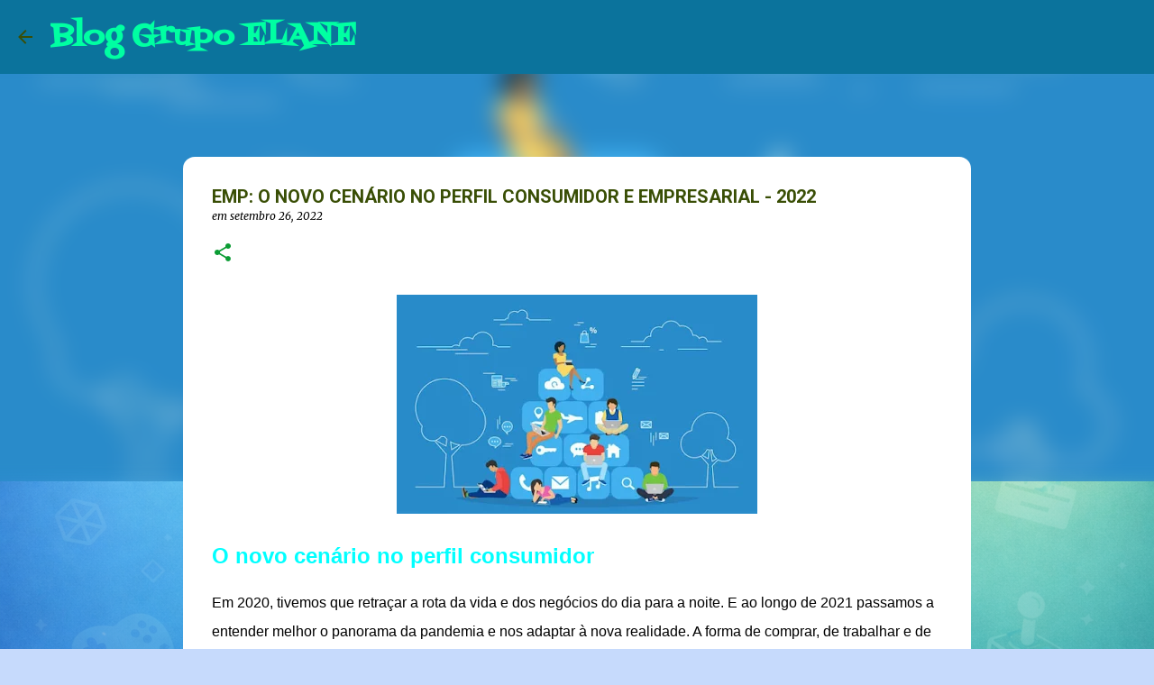

--- FILE ---
content_type: text/html; charset=UTF-8
request_url: https://www.bloggrupoelane.com/2022/09/o-novo-cenario-no-perfil-consumidor-e.html
body_size: 33390
content:
<!DOCTYPE html>
<html dir='ltr' lang='pt-BR'>
<head>
<meta content='width=device-width, initial-scale=1' name='viewport'/>
<title>EMP: O NOVO CENÁRIO NO PERFIL CONSUMIDOR E EMPRESARIAL - 2022</title>
<meta content='text/html; charset=UTF-8' http-equiv='Content-Type'/>
<!-- Chrome, Firefox OS and Opera -->
<meta content='#c6dafc' name='theme-color'/>
<!-- Windows Phone -->
<meta content='#c6dafc' name='msapplication-navbutton-color'/>
<meta content='blogger' name='generator'/>
<link href='https://www.bloggrupoelane.com/favicon.ico' rel='icon' type='image/x-icon'/>
<link href='https://www.bloggrupoelane.com/2022/09/o-novo-cenario-no-perfil-consumidor-e.html' rel='canonical'/>
<link rel="alternate" type="application/atom+xml" title="Blog Grupo ELANE - Atom" href="https://www.bloggrupoelane.com/feeds/posts/default" />
<link rel="alternate" type="application/rss+xml" title="Blog Grupo ELANE - RSS" href="https://www.bloggrupoelane.com/feeds/posts/default?alt=rss" />
<link rel="service.post" type="application/atom+xml" title="Blog Grupo ELANE - Atom" href="https://www.blogger.com/feeds/3493136288316321189/posts/default" />

<link rel="alternate" type="application/atom+xml" title="Blog Grupo ELANE - Atom" href="https://www.bloggrupoelane.com/feeds/8393519391274230473/comments/default" />
<!--Can't find substitution for tag [blog.ieCssRetrofitLinks]-->
<link href='https://blogger.googleusercontent.com/img/b/R29vZ2xl/AVvXsEh1j9pqy6Omn5RdTg_SMKo1haPvN83JDpvlHPgyCzzkx293FBVJ5TFhCcwRC4iCPRzr8ZyVzAX6-t7n_f3g-SucDKsropu93TPg7b7VsSmFmFPC6DvX3I393iwUIdSXcmdGTZJJZIVHBHtSDwDxjFn0_6DAsJDoJ09CwK8E4h_OZ2b2JUrSxZISWb0/w400-h243/2421380.jpg' rel='image_src'/>
<meta content='Em 2020, tivemos que retraçar a rota da vida e dos negócios do dia para a noite. E ao longo de 2021 passamos a entender melhor o panorama da pandemia ' name='description'/>
<meta content='https://www.bloggrupoelane.com/2022/09/o-novo-cenario-no-perfil-consumidor-e.html' property='og:url'/>
<meta content='EMP: O NOVO CENÁRIO NO PERFIL CONSUMIDOR E EMPRESARIAL - 2022' property='og:title'/>
<meta content='Em 2020, tivemos que retraçar a rota da vida e dos negócios do dia para a noite. E ao longo de 2021 passamos a entender melhor o panorama da pandemia ' property='og:description'/>
<meta content='https://blogger.googleusercontent.com/img/b/R29vZ2xl/AVvXsEh1j9pqy6Omn5RdTg_SMKo1haPvN83JDpvlHPgyCzzkx293FBVJ5TFhCcwRC4iCPRzr8ZyVzAX6-t7n_f3g-SucDKsropu93TPg7b7VsSmFmFPC6DvX3I393iwUIdSXcmdGTZJJZIVHBHtSDwDxjFn0_6DAsJDoJ09CwK8E4h_OZ2b2JUrSxZISWb0/w1200-h630-p-k-no-nu/2421380.jpg' property='og:image'/>
<style type='text/css'>@font-face{font-family:'Fontdiner Swanky';font-style:normal;font-weight:400;font-display:swap;src:url(//fonts.gstatic.com/s/fontdinerswanky/v24/ijwOs4XgRNsiaI5-hcVb4hQgMvCD0uYVKwOs1to.woff2)format('woff2');unicode-range:U+0000-00FF,U+0131,U+0152-0153,U+02BB-02BC,U+02C6,U+02DA,U+02DC,U+0304,U+0308,U+0329,U+2000-206F,U+20AC,U+2122,U+2191,U+2193,U+2212,U+2215,U+FEFF,U+FFFD;}@font-face{font-family:'Merriweather';font-style:italic;font-weight:400;font-stretch:100%;font-display:swap;src:url(//fonts.gstatic.com/s/merriweather/v33/u-4c0qyriQwlOrhSvowK_l5-eTxCVx0ZbwLvKH2Gk9hLmp0v5yA-xXPqCzLvF-adrHOg7iDTFw.woff2)format('woff2');unicode-range:U+0460-052F,U+1C80-1C8A,U+20B4,U+2DE0-2DFF,U+A640-A69F,U+FE2E-FE2F;}@font-face{font-family:'Merriweather';font-style:italic;font-weight:400;font-stretch:100%;font-display:swap;src:url(//fonts.gstatic.com/s/merriweather/v33/u-4c0qyriQwlOrhSvowK_l5-eTxCVx0ZbwLvKH2Gk9hLmp0v5yA-xXPqCzLvF--drHOg7iDTFw.woff2)format('woff2');unicode-range:U+0301,U+0400-045F,U+0490-0491,U+04B0-04B1,U+2116;}@font-face{font-family:'Merriweather';font-style:italic;font-weight:400;font-stretch:100%;font-display:swap;src:url(//fonts.gstatic.com/s/merriweather/v33/u-4c0qyriQwlOrhSvowK_l5-eTxCVx0ZbwLvKH2Gk9hLmp0v5yA-xXPqCzLvF-SdrHOg7iDTFw.woff2)format('woff2');unicode-range:U+0102-0103,U+0110-0111,U+0128-0129,U+0168-0169,U+01A0-01A1,U+01AF-01B0,U+0300-0301,U+0303-0304,U+0308-0309,U+0323,U+0329,U+1EA0-1EF9,U+20AB;}@font-face{font-family:'Merriweather';font-style:italic;font-weight:400;font-stretch:100%;font-display:swap;src:url(//fonts.gstatic.com/s/merriweather/v33/u-4c0qyriQwlOrhSvowK_l5-eTxCVx0ZbwLvKH2Gk9hLmp0v5yA-xXPqCzLvF-WdrHOg7iDTFw.woff2)format('woff2');unicode-range:U+0100-02BA,U+02BD-02C5,U+02C7-02CC,U+02CE-02D7,U+02DD-02FF,U+0304,U+0308,U+0329,U+1D00-1DBF,U+1E00-1E9F,U+1EF2-1EFF,U+2020,U+20A0-20AB,U+20AD-20C0,U+2113,U+2C60-2C7F,U+A720-A7FF;}@font-face{font-family:'Merriweather';font-style:italic;font-weight:400;font-stretch:100%;font-display:swap;src:url(//fonts.gstatic.com/s/merriweather/v33/u-4c0qyriQwlOrhSvowK_l5-eTxCVx0ZbwLvKH2Gk9hLmp0v5yA-xXPqCzLvF-udrHOg7iA.woff2)format('woff2');unicode-range:U+0000-00FF,U+0131,U+0152-0153,U+02BB-02BC,U+02C6,U+02DA,U+02DC,U+0304,U+0308,U+0329,U+2000-206F,U+20AC,U+2122,U+2191,U+2193,U+2212,U+2215,U+FEFF,U+FFFD;}@font-face{font-family:'Merriweather';font-style:italic;font-weight:700;font-stretch:100%;font-display:swap;src:url(//fonts.gstatic.com/s/merriweather/v33/u-4c0qyriQwlOrhSvowK_l5-eTxCVx0ZbwLvKH2Gk9hLmp0v5yA-xXPqCzLvF-adrHOg7iDTFw.woff2)format('woff2');unicode-range:U+0460-052F,U+1C80-1C8A,U+20B4,U+2DE0-2DFF,U+A640-A69F,U+FE2E-FE2F;}@font-face{font-family:'Merriweather';font-style:italic;font-weight:700;font-stretch:100%;font-display:swap;src:url(//fonts.gstatic.com/s/merriweather/v33/u-4c0qyriQwlOrhSvowK_l5-eTxCVx0ZbwLvKH2Gk9hLmp0v5yA-xXPqCzLvF--drHOg7iDTFw.woff2)format('woff2');unicode-range:U+0301,U+0400-045F,U+0490-0491,U+04B0-04B1,U+2116;}@font-face{font-family:'Merriweather';font-style:italic;font-weight:700;font-stretch:100%;font-display:swap;src:url(//fonts.gstatic.com/s/merriweather/v33/u-4c0qyriQwlOrhSvowK_l5-eTxCVx0ZbwLvKH2Gk9hLmp0v5yA-xXPqCzLvF-SdrHOg7iDTFw.woff2)format('woff2');unicode-range:U+0102-0103,U+0110-0111,U+0128-0129,U+0168-0169,U+01A0-01A1,U+01AF-01B0,U+0300-0301,U+0303-0304,U+0308-0309,U+0323,U+0329,U+1EA0-1EF9,U+20AB;}@font-face{font-family:'Merriweather';font-style:italic;font-weight:700;font-stretch:100%;font-display:swap;src:url(//fonts.gstatic.com/s/merriweather/v33/u-4c0qyriQwlOrhSvowK_l5-eTxCVx0ZbwLvKH2Gk9hLmp0v5yA-xXPqCzLvF-WdrHOg7iDTFw.woff2)format('woff2');unicode-range:U+0100-02BA,U+02BD-02C5,U+02C7-02CC,U+02CE-02D7,U+02DD-02FF,U+0304,U+0308,U+0329,U+1D00-1DBF,U+1E00-1E9F,U+1EF2-1EFF,U+2020,U+20A0-20AB,U+20AD-20C0,U+2113,U+2C60-2C7F,U+A720-A7FF;}@font-face{font-family:'Merriweather';font-style:italic;font-weight:700;font-stretch:100%;font-display:swap;src:url(//fonts.gstatic.com/s/merriweather/v33/u-4c0qyriQwlOrhSvowK_l5-eTxCVx0ZbwLvKH2Gk9hLmp0v5yA-xXPqCzLvF-udrHOg7iA.woff2)format('woff2');unicode-range:U+0000-00FF,U+0131,U+0152-0153,U+02BB-02BC,U+02C6,U+02DA,U+02DC,U+0304,U+0308,U+0329,U+2000-206F,U+20AC,U+2122,U+2191,U+2193,U+2212,U+2215,U+FEFF,U+FFFD;}@font-face{font-family:'Merriweather';font-style:normal;font-weight:700;font-stretch:100%;font-display:swap;src:url(//fonts.gstatic.com/s/merriweather/v33/u-4D0qyriQwlOrhSvowK_l5UcA6zuSYEqOzpPe3HOZJ5eX1WtLaQwmYiScCmDxhtNOKl8yDrOSAaGV31CPDaYKfFQn0.woff2)format('woff2');unicode-range:U+0460-052F,U+1C80-1C8A,U+20B4,U+2DE0-2DFF,U+A640-A69F,U+FE2E-FE2F;}@font-face{font-family:'Merriweather';font-style:normal;font-weight:700;font-stretch:100%;font-display:swap;src:url(//fonts.gstatic.com/s/merriweather/v33/u-4D0qyriQwlOrhSvowK_l5UcA6zuSYEqOzpPe3HOZJ5eX1WtLaQwmYiScCmDxhtNOKl8yDrOSAaEF31CPDaYKfFQn0.woff2)format('woff2');unicode-range:U+0301,U+0400-045F,U+0490-0491,U+04B0-04B1,U+2116;}@font-face{font-family:'Merriweather';font-style:normal;font-weight:700;font-stretch:100%;font-display:swap;src:url(//fonts.gstatic.com/s/merriweather/v33/u-4D0qyriQwlOrhSvowK_l5UcA6zuSYEqOzpPe3HOZJ5eX1WtLaQwmYiScCmDxhtNOKl8yDrOSAaG131CPDaYKfFQn0.woff2)format('woff2');unicode-range:U+0102-0103,U+0110-0111,U+0128-0129,U+0168-0169,U+01A0-01A1,U+01AF-01B0,U+0300-0301,U+0303-0304,U+0308-0309,U+0323,U+0329,U+1EA0-1EF9,U+20AB;}@font-face{font-family:'Merriweather';font-style:normal;font-weight:700;font-stretch:100%;font-display:swap;src:url(//fonts.gstatic.com/s/merriweather/v33/u-4D0qyriQwlOrhSvowK_l5UcA6zuSYEqOzpPe3HOZJ5eX1WtLaQwmYiScCmDxhtNOKl8yDrOSAaGl31CPDaYKfFQn0.woff2)format('woff2');unicode-range:U+0100-02BA,U+02BD-02C5,U+02C7-02CC,U+02CE-02D7,U+02DD-02FF,U+0304,U+0308,U+0329,U+1D00-1DBF,U+1E00-1E9F,U+1EF2-1EFF,U+2020,U+20A0-20AB,U+20AD-20C0,U+2113,U+2C60-2C7F,U+A720-A7FF;}@font-face{font-family:'Merriweather';font-style:normal;font-weight:700;font-stretch:100%;font-display:swap;src:url(//fonts.gstatic.com/s/merriweather/v33/u-4D0qyriQwlOrhSvowK_l5UcA6zuSYEqOzpPe3HOZJ5eX1WtLaQwmYiScCmDxhtNOKl8yDrOSAaFF31CPDaYKfF.woff2)format('woff2');unicode-range:U+0000-00FF,U+0131,U+0152-0153,U+02BB-02BC,U+02C6,U+02DA,U+02DC,U+0304,U+0308,U+0329,U+2000-206F,U+20AC,U+2122,U+2191,U+2193,U+2212,U+2215,U+FEFF,U+FFFD;}@font-face{font-family:'Permanent Marker';font-style:normal;font-weight:400;font-display:swap;src:url(//fonts.gstatic.com/s/permanentmarker/v16/Fh4uPib9Iyv2ucM6pGQMWimMp004La2Cf5b6jlg.woff2)format('woff2');unicode-range:U+0000-00FF,U+0131,U+0152-0153,U+02BB-02BC,U+02C6,U+02DA,U+02DC,U+0304,U+0308,U+0329,U+2000-206F,U+20AC,U+2122,U+2191,U+2193,U+2212,U+2215,U+FEFF,U+FFFD;}@font-face{font-family:'Roboto';font-style:normal;font-weight:700;font-stretch:100%;font-display:swap;src:url(//fonts.gstatic.com/s/roboto/v50/KFOMCnqEu92Fr1ME7kSn66aGLdTylUAMQXC89YmC2DPNWuYjalmZiAr0klQmz24O0g.woff2)format('woff2');unicode-range:U+0460-052F,U+1C80-1C8A,U+20B4,U+2DE0-2DFF,U+A640-A69F,U+FE2E-FE2F;}@font-face{font-family:'Roboto';font-style:normal;font-weight:700;font-stretch:100%;font-display:swap;src:url(//fonts.gstatic.com/s/roboto/v50/KFOMCnqEu92Fr1ME7kSn66aGLdTylUAMQXC89YmC2DPNWuYjalmQiAr0klQmz24O0g.woff2)format('woff2');unicode-range:U+0301,U+0400-045F,U+0490-0491,U+04B0-04B1,U+2116;}@font-face{font-family:'Roboto';font-style:normal;font-weight:700;font-stretch:100%;font-display:swap;src:url(//fonts.gstatic.com/s/roboto/v50/KFOMCnqEu92Fr1ME7kSn66aGLdTylUAMQXC89YmC2DPNWuYjalmYiAr0klQmz24O0g.woff2)format('woff2');unicode-range:U+1F00-1FFF;}@font-face{font-family:'Roboto';font-style:normal;font-weight:700;font-stretch:100%;font-display:swap;src:url(//fonts.gstatic.com/s/roboto/v50/KFOMCnqEu92Fr1ME7kSn66aGLdTylUAMQXC89YmC2DPNWuYjalmXiAr0klQmz24O0g.woff2)format('woff2');unicode-range:U+0370-0377,U+037A-037F,U+0384-038A,U+038C,U+038E-03A1,U+03A3-03FF;}@font-face{font-family:'Roboto';font-style:normal;font-weight:700;font-stretch:100%;font-display:swap;src:url(//fonts.gstatic.com/s/roboto/v50/KFOMCnqEu92Fr1ME7kSn66aGLdTylUAMQXC89YmC2DPNWuYjalnoiAr0klQmz24O0g.woff2)format('woff2');unicode-range:U+0302-0303,U+0305,U+0307-0308,U+0310,U+0312,U+0315,U+031A,U+0326-0327,U+032C,U+032F-0330,U+0332-0333,U+0338,U+033A,U+0346,U+034D,U+0391-03A1,U+03A3-03A9,U+03B1-03C9,U+03D1,U+03D5-03D6,U+03F0-03F1,U+03F4-03F5,U+2016-2017,U+2034-2038,U+203C,U+2040,U+2043,U+2047,U+2050,U+2057,U+205F,U+2070-2071,U+2074-208E,U+2090-209C,U+20D0-20DC,U+20E1,U+20E5-20EF,U+2100-2112,U+2114-2115,U+2117-2121,U+2123-214F,U+2190,U+2192,U+2194-21AE,U+21B0-21E5,U+21F1-21F2,U+21F4-2211,U+2213-2214,U+2216-22FF,U+2308-230B,U+2310,U+2319,U+231C-2321,U+2336-237A,U+237C,U+2395,U+239B-23B7,U+23D0,U+23DC-23E1,U+2474-2475,U+25AF,U+25B3,U+25B7,U+25BD,U+25C1,U+25CA,U+25CC,U+25FB,U+266D-266F,U+27C0-27FF,U+2900-2AFF,U+2B0E-2B11,U+2B30-2B4C,U+2BFE,U+3030,U+FF5B,U+FF5D,U+1D400-1D7FF,U+1EE00-1EEFF;}@font-face{font-family:'Roboto';font-style:normal;font-weight:700;font-stretch:100%;font-display:swap;src:url(//fonts.gstatic.com/s/roboto/v50/KFOMCnqEu92Fr1ME7kSn66aGLdTylUAMQXC89YmC2DPNWuYjaln6iAr0klQmz24O0g.woff2)format('woff2');unicode-range:U+0001-000C,U+000E-001F,U+007F-009F,U+20DD-20E0,U+20E2-20E4,U+2150-218F,U+2190,U+2192,U+2194-2199,U+21AF,U+21E6-21F0,U+21F3,U+2218-2219,U+2299,U+22C4-22C6,U+2300-243F,U+2440-244A,U+2460-24FF,U+25A0-27BF,U+2800-28FF,U+2921-2922,U+2981,U+29BF,U+29EB,U+2B00-2BFF,U+4DC0-4DFF,U+FFF9-FFFB,U+10140-1018E,U+10190-1019C,U+101A0,U+101D0-101FD,U+102E0-102FB,U+10E60-10E7E,U+1D2C0-1D2D3,U+1D2E0-1D37F,U+1F000-1F0FF,U+1F100-1F1AD,U+1F1E6-1F1FF,U+1F30D-1F30F,U+1F315,U+1F31C,U+1F31E,U+1F320-1F32C,U+1F336,U+1F378,U+1F37D,U+1F382,U+1F393-1F39F,U+1F3A7-1F3A8,U+1F3AC-1F3AF,U+1F3C2,U+1F3C4-1F3C6,U+1F3CA-1F3CE,U+1F3D4-1F3E0,U+1F3ED,U+1F3F1-1F3F3,U+1F3F5-1F3F7,U+1F408,U+1F415,U+1F41F,U+1F426,U+1F43F,U+1F441-1F442,U+1F444,U+1F446-1F449,U+1F44C-1F44E,U+1F453,U+1F46A,U+1F47D,U+1F4A3,U+1F4B0,U+1F4B3,U+1F4B9,U+1F4BB,U+1F4BF,U+1F4C8-1F4CB,U+1F4D6,U+1F4DA,U+1F4DF,U+1F4E3-1F4E6,U+1F4EA-1F4ED,U+1F4F7,U+1F4F9-1F4FB,U+1F4FD-1F4FE,U+1F503,U+1F507-1F50B,U+1F50D,U+1F512-1F513,U+1F53E-1F54A,U+1F54F-1F5FA,U+1F610,U+1F650-1F67F,U+1F687,U+1F68D,U+1F691,U+1F694,U+1F698,U+1F6AD,U+1F6B2,U+1F6B9-1F6BA,U+1F6BC,U+1F6C6-1F6CF,U+1F6D3-1F6D7,U+1F6E0-1F6EA,U+1F6F0-1F6F3,U+1F6F7-1F6FC,U+1F700-1F7FF,U+1F800-1F80B,U+1F810-1F847,U+1F850-1F859,U+1F860-1F887,U+1F890-1F8AD,U+1F8B0-1F8BB,U+1F8C0-1F8C1,U+1F900-1F90B,U+1F93B,U+1F946,U+1F984,U+1F996,U+1F9E9,U+1FA00-1FA6F,U+1FA70-1FA7C,U+1FA80-1FA89,U+1FA8F-1FAC6,U+1FACE-1FADC,U+1FADF-1FAE9,U+1FAF0-1FAF8,U+1FB00-1FBFF;}@font-face{font-family:'Roboto';font-style:normal;font-weight:700;font-stretch:100%;font-display:swap;src:url(//fonts.gstatic.com/s/roboto/v50/KFOMCnqEu92Fr1ME7kSn66aGLdTylUAMQXC89YmC2DPNWuYjalmbiAr0klQmz24O0g.woff2)format('woff2');unicode-range:U+0102-0103,U+0110-0111,U+0128-0129,U+0168-0169,U+01A0-01A1,U+01AF-01B0,U+0300-0301,U+0303-0304,U+0308-0309,U+0323,U+0329,U+1EA0-1EF9,U+20AB;}@font-face{font-family:'Roboto';font-style:normal;font-weight:700;font-stretch:100%;font-display:swap;src:url(//fonts.gstatic.com/s/roboto/v50/KFOMCnqEu92Fr1ME7kSn66aGLdTylUAMQXC89YmC2DPNWuYjalmaiAr0klQmz24O0g.woff2)format('woff2');unicode-range:U+0100-02BA,U+02BD-02C5,U+02C7-02CC,U+02CE-02D7,U+02DD-02FF,U+0304,U+0308,U+0329,U+1D00-1DBF,U+1E00-1E9F,U+1EF2-1EFF,U+2020,U+20A0-20AB,U+20AD-20C0,U+2113,U+2C60-2C7F,U+A720-A7FF;}@font-face{font-family:'Roboto';font-style:normal;font-weight:700;font-stretch:100%;font-display:swap;src:url(//fonts.gstatic.com/s/roboto/v50/KFOMCnqEu92Fr1ME7kSn66aGLdTylUAMQXC89YmC2DPNWuYjalmUiAr0klQmz24.woff2)format('woff2');unicode-range:U+0000-00FF,U+0131,U+0152-0153,U+02BB-02BC,U+02C6,U+02DA,U+02DC,U+0304,U+0308,U+0329,U+2000-206F,U+20AC,U+2122,U+2191,U+2193,U+2212,U+2215,U+FEFF,U+FFFD;}@font-face{font-family:'Ubuntu';font-style:normal;font-weight:700;font-display:swap;src:url(//fonts.gstatic.com/s/ubuntu/v21/4iCv6KVjbNBYlgoCxCvjvWyNPYZvg7UI.woff2)format('woff2');unicode-range:U+0460-052F,U+1C80-1C8A,U+20B4,U+2DE0-2DFF,U+A640-A69F,U+FE2E-FE2F;}@font-face{font-family:'Ubuntu';font-style:normal;font-weight:700;font-display:swap;src:url(//fonts.gstatic.com/s/ubuntu/v21/4iCv6KVjbNBYlgoCxCvjtGyNPYZvg7UI.woff2)format('woff2');unicode-range:U+0301,U+0400-045F,U+0490-0491,U+04B0-04B1,U+2116;}@font-face{font-family:'Ubuntu';font-style:normal;font-weight:700;font-display:swap;src:url(//fonts.gstatic.com/s/ubuntu/v21/4iCv6KVjbNBYlgoCxCvjvGyNPYZvg7UI.woff2)format('woff2');unicode-range:U+1F00-1FFF;}@font-face{font-family:'Ubuntu';font-style:normal;font-weight:700;font-display:swap;src:url(//fonts.gstatic.com/s/ubuntu/v21/4iCv6KVjbNBYlgoCxCvjs2yNPYZvg7UI.woff2)format('woff2');unicode-range:U+0370-0377,U+037A-037F,U+0384-038A,U+038C,U+038E-03A1,U+03A3-03FF;}@font-face{font-family:'Ubuntu';font-style:normal;font-weight:700;font-display:swap;src:url(//fonts.gstatic.com/s/ubuntu/v21/4iCv6KVjbNBYlgoCxCvjvmyNPYZvg7UI.woff2)format('woff2');unicode-range:U+0100-02BA,U+02BD-02C5,U+02C7-02CC,U+02CE-02D7,U+02DD-02FF,U+0304,U+0308,U+0329,U+1D00-1DBF,U+1E00-1E9F,U+1EF2-1EFF,U+2020,U+20A0-20AB,U+20AD-20C0,U+2113,U+2C60-2C7F,U+A720-A7FF;}@font-face{font-family:'Ubuntu';font-style:normal;font-weight:700;font-display:swap;src:url(//fonts.gstatic.com/s/ubuntu/v21/4iCv6KVjbNBYlgoCxCvjsGyNPYZvgw.woff2)format('woff2');unicode-range:U+0000-00FF,U+0131,U+0152-0153,U+02BB-02BC,U+02C6,U+02DA,U+02DC,U+0304,U+0308,U+0329,U+2000-206F,U+20AC,U+2122,U+2191,U+2193,U+2212,U+2215,U+FEFF,U+FFFD;}</style>
<style id='page-skin-1' type='text/css'><!--
/*! normalize.css v8.0.0 | MIT License | github.com/necolas/normalize.css */html{line-height:1.15;-webkit-text-size-adjust:100%}body{margin:0}h1{font-size:2em;margin:.67em 0}hr{box-sizing:content-box;height:0;overflow:visible}pre{font-family:monospace,monospace;font-size:1em}a{background-color:transparent}abbr[title]{border-bottom:none;text-decoration:underline;text-decoration:underline dotted}b,strong{font-weight:bolder}code,kbd,samp{font-family:monospace,monospace;font-size:1em}small{font-size:80%}sub,sup{font-size:75%;line-height:0;position:relative;vertical-align:baseline}sub{bottom:-0.25em}sup{top:-0.5em}img{border-style:none}button,input,optgroup,select,textarea{font-family:inherit;font-size:100%;line-height:1.15;margin:0}button,input{overflow:visible}button,select{text-transform:none}button,[type="button"],[type="reset"],[type="submit"]{-webkit-appearance:button}button::-moz-focus-inner,[type="button"]::-moz-focus-inner,[type="reset"]::-moz-focus-inner,[type="submit"]::-moz-focus-inner{border-style:none;padding:0}button:-moz-focusring,[type="button"]:-moz-focusring,[type="reset"]:-moz-focusring,[type="submit"]:-moz-focusring{outline:1px dotted ButtonText}fieldset{padding:.35em .75em .625em}legend{box-sizing:border-box;color:inherit;display:table;max-width:100%;padding:0;white-space:normal}progress{vertical-align:baseline}textarea{overflow:auto}[type="checkbox"],[type="radio"]{box-sizing:border-box;padding:0}[type="number"]::-webkit-inner-spin-button,[type="number"]::-webkit-outer-spin-button{height:auto}[type="search"]{-webkit-appearance:textfield;outline-offset:-2px}[type="search"]::-webkit-search-decoration{-webkit-appearance:none}::-webkit-file-upload-button{-webkit-appearance:button;font:inherit}details{display:block}summary{display:list-item}template{display:none}[hidden]{display:none}
/*!************************************************
* Blogger Template Style
* Name: Emporio
**************************************************/
body{
word-wrap:break-word;
overflow-wrap:break-word;
word-break:break-word
}
.hidden{
display:none
}
.invisible{
visibility:hidden
}
.container:after,.float-container:after{
clear:both;
content:"";
display:table
}
.clearboth{
clear:both
}
#comments .comment .comment-actions,.subscribe-popup .FollowByEmail .follow-by-email-submit{
background:transparent;
border:0;
box-shadow:none;
color:#340b9c;
cursor:pointer;
font-size:14px;
font-weight:700;
outline:none;
text-decoration:none;
text-transform:uppercase;
width:auto
}
.dim-overlay{
height:100vh;
left:0;
position:fixed;
top:0;
width:100%
}
#sharing-dim-overlay{
background-color:transparent
}
input::-ms-clear{
display:none
}
.blogger-logo,.svg-icon-24.blogger-logo{
fill:#ff9800;
opacity:1
}
.skip-navigation{
background-color:#fff;
box-sizing:border-box;
color:#000;
display:block;
height:0;
left:0;
line-height:50px;
overflow:hidden;
padding-top:0;
position:fixed;
text-align:center;
top:0;
-webkit-transition:box-shadow .3s,height .3s,padding-top .3s;
transition:box-shadow .3s,height .3s,padding-top .3s;
width:100%;
z-index:900
}
.skip-navigation:focus{
box-shadow:0 4px 5px 0 rgba(0,0,0,.14),0 1px 10px 0 rgba(0,0,0,.12),0 2px 4px -1px rgba(0,0,0,.2);
height:50px
}
#main{
outline:none
}
.main-heading{
clip:rect(1px,1px,1px,1px);
border:0;
height:1px;
overflow:hidden;
padding:0;
position:absolute;
width:1px
}
.Attribution{
margin-top:1em;
text-align:center
}
.Attribution .blogger img,.Attribution .blogger svg{
vertical-align:bottom
}
.Attribution .blogger img{
margin-right:.5em
}
.Attribution div{
line-height:24px;
margin-top:.5em
}
.Attribution .copyright,.Attribution .image-attribution{
font-size:.7em;
margin-top:1.5em
}
.bg-photo{
background-attachment:scroll!important
}
body .CSS_LIGHTBOX{
z-index:900
}
.extendable .show-less,.extendable .show-more{
border-color:#340b9c;
color:#340b9c;
margin-top:8px
}
.extendable .show-less.hidden,.extendable .show-more.hidden,.inline-ad{
display:none
}
.inline-ad{
max-width:100%;
overflow:hidden
}
.adsbygoogle{
display:block
}
#cookieChoiceInfo{
bottom:0;
top:auto
}
iframe.b-hbp-video{
border:0
}
.post-body iframe{
max-width:100%
}
.post-body a[imageanchor="1"]{
display:inline-block
}
.byline{
margin-right:1em
}
.byline:last-child{
margin-right:0
}
.link-copied-dialog{
max-width:520px;
outline:0
}
.link-copied-dialog .modal-dialog-buttons{
margin-top:8px
}
.link-copied-dialog .goog-buttonset-default{
background:transparent;
border:0
}
.link-copied-dialog .goog-buttonset-default:focus{
outline:0
}
.paging-control-container{
margin-bottom:16px
}
.paging-control-container .paging-control{
display:inline-block
}
.paging-control-container .comment-range-text:after,.paging-control-container .paging-control{
color:#340b9c
}
.paging-control-container .comment-range-text,.paging-control-container .paging-control{
margin-right:8px
}
.paging-control-container .comment-range-text:after,.paging-control-container .paging-control:after{
padding-left:8px;
content:"\b7";
cursor:default;
pointer-events:none
}
.paging-control-container .comment-range-text:last-child:after,.paging-control-container .paging-control:last-child:after{
content:none
}
.byline.reactions iframe{
height:20px
}
.b-notification{
background-color:#fff;
border-bottom:1px solid #000;
box-sizing:border-box;
color:#000;
padding:16px 32px;
text-align:center
}
.b-notification.visible{
-webkit-transition:margin-top .3s cubic-bezier(.4,0,.2,1);
transition:margin-top .3s cubic-bezier(.4,0,.2,1)
}
.b-notification.invisible{
position:absolute
}
.b-notification-close{
position:absolute;
right:8px;
top:8px
}
.no-posts-message{
line-height:40px;
text-align:center
}
@media screen and (max-width:745px){
body.item-view .post-body a[imageanchor="1"][style*="float: left;"],body.item-view .post-body a[imageanchor="1"][style*="float: right;"]{
clear:none!important;
float:none!important
}
body.item-view .post-body a[imageanchor="1"] img{
display:block;
height:auto;
margin:0 auto
}
body.item-view .post-body>.separator:first-child>a[imageanchor="1"]:first-child{
margin-top:20px
}
.post-body a[imageanchor]{
display:block
}
body.item-view .post-body a[imageanchor="1"]{
margin-left:0!important;
margin-right:0!important
}
body.item-view .post-body a[imageanchor="1"]+a[imageanchor="1"]{
margin-top:16px
}
}
.item-control{
display:none
}
#comments{
border-top:1px dashed rgba(0,0,0,.54);
margin-top:20px;
padding:20px
}
#comments .comment-thread ol{
padding-left:0;
margin:0;
padding-left:0
}
#comments .comment .comment-replybox-single,#comments .comment-thread .comment-replies{
margin-left:60px
}
#comments .comment-thread .thread-count{
display:none
}
#comments .comment{
list-style-type:none;
padding:0 0 30px;
position:relative
}
#comments .comment .comment{
padding-bottom:8px
}
.comment .avatar-image-container{
position:absolute
}
.comment .avatar-image-container img{
border-radius:50%
}
.avatar-image-container svg,.comment .avatar-image-container .avatar-icon{
fill:#0b9c34;
border:1px solid #0b9c34;
border-radius:50%;
box-sizing:border-box;
height:35px;
margin:0;
padding:7px;
width:35px
}
.comment .comment-block{
margin-left:60px;
margin-top:10px;
padding-bottom:0
}
#comments .comment-author-header-wrapper{
margin-left:40px
}
#comments .comment .thread-expanded .comment-block{
padding-bottom:20px
}
#comments .comment .comment-header .user,#comments .comment .comment-header .user a{
color:#394e05;
font-style:normal;
font-weight:700
}
#comments .comment .comment-actions{
bottom:0;
margin-bottom:15px;
position:absolute
}
#comments .comment .comment-actions>*{
margin-right:8px
}
#comments .comment .comment-header .datetime{
margin-left:8px;
bottom:0;
display:inline-block;
font-size:13px;
font-style:italic
}
#comments .comment .comment-footer .comment-timestamp a,#comments .comment .comment-header .datetime,#comments .comment .comment-header .datetime a{
color:rgba(57,78,5,.54)
}
#comments .comment .comment-content,.comment .comment-body{
margin-top:12px;
word-break:break-word
}
.comment-body{
margin-bottom:12px
}
#comments.embed[data-num-comments="0"]{
border:0;
margin-top:0;
padding-top:0
}
#comment-editor-src,#comments.embed[data-num-comments="0"] #comment-post-message,#comments.embed[data-num-comments="0"] div.comment-form>p,#comments.embed[data-num-comments="0"] p.comment-footer{
display:none
}
.comments .comments-content .loadmore.loaded{
max-height:0;
opacity:0;
overflow:hidden
}
.extendable .remaining-items{
height:0;
overflow:hidden;
-webkit-transition:height .3s cubic-bezier(.4,0,.2,1);
transition:height .3s cubic-bezier(.4,0,.2,1)
}
.extendable .remaining-items.expanded{
height:auto
}
.svg-icon-24,.svg-icon-24-button{
cursor:pointer;
height:24px;
min-width:24px;
width:24px
}
.touch-icon{
margin:-12px;
padding:12px
}
.touch-icon:active,.touch-icon:focus{
background-color:hsla(0,0%,60%,.4);
border-radius:50%
}
svg:not(:root).touch-icon{
overflow:visible
}
html[dir=rtl] .rtl-reversible-icon{
-webkit-transform:scaleX(-1);
transform:scaleX(-1)
}
.svg-icon-24-button,.touch-icon-button{
background:transparent;
border:0;
margin:0;
outline:none;
padding:0
}
.touch-icon-button .touch-icon:active,.touch-icon-button .touch-icon:focus{
background-color:transparent
}
.touch-icon-button:active .touch-icon,.touch-icon-button:focus .touch-icon{
background-color:hsla(0,0%,60%,.4);
border-radius:50%
}
.Profile .default-avatar-wrapper .avatar-icon{
fill:#ee582e;
border:1px solid #ee582e;
border-radius:50%;
box-sizing:border-box;
margin:0
}
.Profile .individual .default-avatar-wrapper .avatar-icon{
padding:25px
}
.Profile .individual .avatar-icon,.Profile .individual .profile-img{
height:90px;
width:90px
}
.Profile .team .default-avatar-wrapper .avatar-icon{
padding:8px
}
.Profile .team .avatar-icon,.Profile .team .default-avatar-wrapper,.Profile .team .profile-img{
height:40px;
width:40px
}
.snippet-container{
margin:0;
overflow:hidden;
position:relative
}
.snippet-fade{
right:0;
bottom:0;
box-sizing:border-box;
position:absolute;
width:96px
}
.snippet-fade:after{
content:"\2026";
float:right
}
.centered-top-container.sticky{
left:0;
position:fixed;
right:0;
top:0;
-webkit-transition-duration:.2s;
transition-duration:.2s;
-webkit-transition-property:opacity,-webkit-transform;
transition-property:opacity,-webkit-transform;
transition-property:transform,opacity;
transition-property:transform,opacity,-webkit-transform;
-webkit-transition-timing-function:cubic-bezier(.4,0,.2,1);
transition-timing-function:cubic-bezier(.4,0,.2,1);
width:auto;
z-index:8
}
.centered-top-placeholder{
display:none
}
.collapsed-header .centered-top-placeholder{
display:block
}
.centered-top-container .Header .replaced h1,.centered-top-placeholder .Header .replaced h1{
display:none
}
.centered-top-container.sticky .Header .replaced h1{
display:block
}
.centered-top-container.sticky .Header .header-widget{
background:none
}
.centered-top-container.sticky .Header .header-image-wrapper{
display:none
}
.centered-top-container img,.centered-top-placeholder img{
max-width:100%
}
.collapsible{
-webkit-transition:height .3s cubic-bezier(.4,0,.2,1);
transition:height .3s cubic-bezier(.4,0,.2,1)
}
.collapsible,.collapsible>summary{
display:block;
overflow:hidden
}
.collapsible>:not(summary){
display:none
}
.collapsible[open]>:not(summary){
display:block
}
.collapsible:focus,.collapsible>summary:focus{
outline:none
}
.collapsible>summary{
cursor:pointer;
display:block;
padding:0
}
.collapsible:focus>summary,.collapsible>summary:focus{
background-color:transparent
}
.collapsible>summary::-webkit-details-marker{
display:none
}
.collapsible-title{
-webkit-box-align:center;
align-items:center;
display:-webkit-box;
display:flex
}
.collapsible-title .title{
-webkit-box-flex:1;
-webkit-box-ordinal-group:1;
flex:1 1 auto;
order:0;
overflow:hidden;
text-overflow:ellipsis;
white-space:nowrap
}
.collapsible-title .chevron-down,.collapsible[open] .collapsible-title .chevron-up{
display:block
}
.collapsible-title .chevron-up,.collapsible[open] .collapsible-title .chevron-down{
display:none
}
.flat-button{
border-radius:2px;
font-weight:700;
margin:-8px;
padding:8px;
text-transform:uppercase
}
.flat-button,.flat-icon-button{
cursor:pointer;
display:inline-block
}
.flat-icon-button{
background:transparent;
border:0;
box-sizing:content-box;
line-height:0;
margin:-12px;
outline:none;
padding:12px
}
.flat-icon-button,.flat-icon-button .splash-wrapper{
border-radius:50%
}
.flat-icon-button .splash.animate{
-webkit-animation-duration:.3s;
animation-duration:.3s
}
body#layout .bg-photo,body#layout .bg-photo-overlay{
display:none
}
body#layout .centered{
max-width:954px
}
body#layout .navigation{
display:none
}
body#layout .sidebar-container{
display:inline-block;
width:40%
}
body#layout .hamburger-menu,body#layout .search{
display:none
}
.overflowable-container{
max-height:44px;
overflow:hidden;
position:relative
}
.overflow-button{
cursor:pointer
}
#overflowable-dim-overlay{
background:transparent
}
.overflow-popup{
background-color:#000000;
box-shadow:0 2px 2px 0 rgba(0,0,0,.14),0 3px 1px -2px rgba(0,0,0,.2),0 1px 5px 0 rgba(0,0,0,.12);
left:0;
max-width:calc(100% - 32px);
position:absolute;
top:0;
visibility:hidden;
z-index:101
}
.overflow-popup ul{
list-style:none
}
.overflow-popup .tabs li,.overflow-popup li{
display:block;
height:auto
}
.overflow-popup .tabs li{
padding-left:0;
padding-right:0
}
.overflow-button.hidden,.overflow-popup .tabs li.hidden,.overflow-popup li.hidden,.widget.Sharing .sharing-button{
display:none
}
.widget.Sharing .sharing-buttons li{
padding:0
}
.widget.Sharing .sharing-buttons li span{
display:none
}
.post-share-buttons{
position:relative
}
.sharing-open.touch-icon-button:active .touch-icon,.sharing-open.touch-icon-button:focus .touch-icon{
background-color:transparent
}
.share-buttons{
background-color:#f4ff81;
border-radius:2px;
box-shadow:0 2px 2px 0 rgba(0,0,0,.14),0 3px 1px -2px rgba(0,0,0,.2),0 1px 5px 0 rgba(0,0,0,.12);
color:#000000;
list-style:none;
margin:0;
min-width:200px;
padding:8px 0;
position:absolute;
top:-11px;
z-index:101
}
.share-buttons.hidden{
display:none
}
.sharing-button{
background:transparent;
border:0;
cursor:pointer;
margin:0;
outline:none;
padding:0
}
.share-buttons li{
height:48px;
margin:0
}
.share-buttons li:last-child{
margin-bottom:0
}
.share-buttons li .sharing-platform-button{
box-sizing:border-box;
cursor:pointer;
display:block;
height:100%;
margin-bottom:0;
padding:0 16px;
position:relative;
width:100%
}
.share-buttons li .sharing-platform-button:focus,.share-buttons li .sharing-platform-button:hover{
background-color:hsla(0,0%,50%,.1);
outline:none
}
.share-buttons li svg[class*=" sharing-"],.share-buttons li svg[class^=sharing-]{
position:absolute;
top:10px
}
.share-buttons li span.sharing-platform-button{
position:relative;
top:0
}
.share-buttons li .platform-sharing-text{
margin-left:56px;
display:block;
font-size:16px;
line-height:48px;
white-space:nowrap
}
.sidebar-container{
-webkit-overflow-scrolling:touch;
background-color:#ffffff;
max-width:280px;
overflow-y:auto;
-webkit-transition-duration:.3s;
transition-duration:.3s;
-webkit-transition-property:-webkit-transform;
transition-property:-webkit-transform;
transition-property:transform;
transition-property:transform,-webkit-transform;
-webkit-transition-timing-function:cubic-bezier(0,0,.2,1);
transition-timing-function:cubic-bezier(0,0,.2,1);
width:280px;
z-index:101
}
.sidebar-container .navigation{
line-height:0;
padding:16px
}
.sidebar-container .sidebar-back{
cursor:pointer
}
.sidebar-container .widget{
background:none;
margin:0 16px;
padding:16px 0
}
.sidebar-container .widget .title{
color:#000000;
margin:0
}
.sidebar-container .widget ul{
list-style:none;
margin:0;
padding:0
}
.sidebar-container .widget ul ul{
margin-left:1em
}
.sidebar-container .widget li{
font-size:16px;
line-height:normal
}
.sidebar-container .widget+.widget{
border-top:1px solid #000000
}
.BlogArchive li{
margin:16px 0
}
.BlogArchive li:last-child{
margin-bottom:0
}
.Label li a{
display:inline-block
}
.BlogArchive .post-count,.Label .label-count{
margin-left:.25em;
float:right
}
.BlogArchive .post-count:before,.Label .label-count:before{
content:"("
}
.BlogArchive .post-count:after,.Label .label-count:after{
content:")"
}
.widget.Translate .skiptranslate>div{
display:block!important
}
.widget.Profile .profile-link{
display:-webkit-box;
display:flex
}
.widget.Profile .team-member .default-avatar-wrapper,.widget.Profile .team-member .profile-img{
-webkit-box-flex:0;
margin-right:1em;
flex:0 0 auto
}
.widget.Profile .individual .profile-link{
-webkit-box-orient:vertical;
-webkit-box-direction:normal;
flex-direction:column
}
.widget.Profile .team .profile-link .profile-name{
-webkit-box-flex:1;
align-self:center;
display:block;
flex:1 1 auto
}
.dim-overlay{
background-color:rgba(0,0,0,.54)
}
body.sidebar-visible{
overflow-y:hidden
}
@media screen and (max-width:680px){
.sidebar-container{
bottom:0;
left:auto;
position:fixed;
right:0;
top:0
}
.sidebar-container.sidebar-invisible{
-webkit-transform:translateX(100%);
transform:translateX(100%);
-webkit-transition-timing-function:cubic-bezier(.4,0,.6,1);
transition-timing-function:cubic-bezier(.4,0,.6,1)
}
}
.dialog{
background:#ffffff;
box-shadow:0 2px 2px 0 rgba(0,0,0,.14),0 3px 1px -2px rgba(0,0,0,.2),0 1px 5px 0 rgba(0,0,0,.12);
box-sizing:border-box;
color:#000000;
padding:30px;
position:fixed;
text-align:center;
width:calc(100% - 24px);
z-index:101
}
.dialog input[type=email],.dialog input[type=text]{
background-color:transparent;
border:0;
border-bottom:1px solid rgba(0,0,0,.12);
color:#000000;
display:block;
font-family:Arial, Tahoma, Helvetica, FreeSans, sans-serif;
font-size:16px;
line-height:24px;
margin:auto;
outline:none;
padding-bottom:7px;
text-align:center;
width:100%
}
.dialog input[type=email]::-webkit-input-placeholder,.dialog input[type=text]::-webkit-input-placeholder{
color:rgba(0,0,0,.5)
}
.dialog input[type=email]::-moz-placeholder,.dialog input[type=text]::-moz-placeholder{
color:rgba(0,0,0,.5)
}
.dialog input[type=email]:-ms-input-placeholder,.dialog input[type=text]:-ms-input-placeholder{
color:rgba(0,0,0,.5)
}
.dialog input[type=email]::-ms-input-placeholder,.dialog input[type=text]::-ms-input-placeholder{
color:rgba(0,0,0,.5)
}
.dialog input[type=email]::placeholder,.dialog input[type=text]::placeholder{
color:rgba(0,0,0,.5)
}
.dialog input[type=email]:focus,.dialog input[type=text]:focus{
border-bottom:2px solid #0b9c34;
padding-bottom:6px
}
.dialog input.no-cursor{
color:transparent;
text-shadow:0 0 0 #000000
}
.dialog input.no-cursor:focus{
outline:none
}
.dialog input[type=submit]{
font-family:Arial, Tahoma, Helvetica, FreeSans, sans-serif
}
.dialog .goog-buttonset-default{
color:#0b9c34
}
.loading-spinner-large{
-webkit-animation:mspin-rotate 1568.63ms linear infinite;
animation:mspin-rotate 1568.63ms linear infinite;
height:48px;
overflow:hidden;
position:absolute;
width:48px;
z-index:200
}
.loading-spinner-large>div{
-webkit-animation:mspin-revrot 5332ms steps(4) infinite;
animation:mspin-revrot 5332ms steps(4) infinite
}
.loading-spinner-large>div>div{
-webkit-animation:mspin-singlecolor-large-film 1333ms steps(81) infinite;
animation:mspin-singlecolor-large-film 1333ms steps(81) infinite;
background-size:100%;
height:48px;
width:3888px
}
.mspin-black-large>div>div,.mspin-grey_54-large>div>div{
background-image:url(https://www.blogblog.com/indie/mspin_black_large.svg)
}
.mspin-white-large>div>div{
background-image:url(https://www.blogblog.com/indie/mspin_white_large.svg)
}
.mspin-grey_54-large{
opacity:.54
}
@-webkit-keyframes mspin-singlecolor-large-film{
0%{
-webkit-transform:translateX(0);
transform:translateX(0)
}
to{
-webkit-transform:translateX(-3888px);
transform:translateX(-3888px)
}
}
@keyframes mspin-singlecolor-large-film{
0%{
-webkit-transform:translateX(0);
transform:translateX(0)
}
to{
-webkit-transform:translateX(-3888px);
transform:translateX(-3888px)
}
}
@-webkit-keyframes mspin-rotate{
0%{
-webkit-transform:rotate(0deg);
transform:rotate(0deg)
}
to{
-webkit-transform:rotate(1turn);
transform:rotate(1turn)
}
}
@keyframes mspin-rotate{
0%{
-webkit-transform:rotate(0deg);
transform:rotate(0deg)
}
to{
-webkit-transform:rotate(1turn);
transform:rotate(1turn)
}
}
@-webkit-keyframes mspin-revrot{
0%{
-webkit-transform:rotate(0deg);
transform:rotate(0deg)
}
to{
-webkit-transform:rotate(-1turn);
transform:rotate(-1turn)
}
}
@keyframes mspin-revrot{
0%{
-webkit-transform:rotate(0deg);
transform:rotate(0deg)
}
to{
-webkit-transform:rotate(-1turn);
transform:rotate(-1turn)
}
}
.subscribe-popup{
max-width:364px
}
.subscribe-popup h3{
color:#394e05;
font-size:1.8em;
margin-top:0
}
.subscribe-popup .FollowByEmail h3{
display:none
}
.subscribe-popup .FollowByEmail .follow-by-email-submit{
color:#0b9c34;
display:inline-block;
margin:24px auto 0;
white-space:normal;
width:auto
}
.subscribe-popup .FollowByEmail .follow-by-email-submit:disabled{
cursor:default;
opacity:.3
}
@media (max-width:800px){
.blog-name div.widget.Subscribe{
margin-bottom:16px
}
body.item-view .blog-name div.widget.Subscribe{
margin:8px auto 16px;
width:100%
}
}
.sidebar-container .svg-icon-24{
fill:#ee582e
}
.centered-top .svg-icon-24{
fill:#394e05
}
.centered-bottom .svg-icon-24.touch-icon,.centered-bottom a .svg-icon-24,.centered-bottom button .svg-icon-24{
fill:#340b9c
}
.post-wrapper .svg-icon-24.touch-icon,.post-wrapper a .svg-icon-24,.post-wrapper button .svg-icon-24{
fill:#0b9c34
}
.centered-bottom .share-buttons .svg-icon-24,.share-buttons .svg-icon-24{
fill:#0b9c34
}
.svg-icon-24.hamburger-menu{
fill:#340b9c
}
body#layout .page_body{
padding:0;
position:relative;
top:0
}
body#layout .page{
display:inline-block;
left:inherit;
position:relative;
vertical-align:top;
width:540px
}
body{
background:#f7f7f7 url(https://blogger.googleusercontent.com/img/a/AVvXsEgrArl9X1sg_nXnLASDFmQRR3KQ97hRa-Sj-6NRpd7wWKx22MV6iTdEbOCfpNBd8I3KxrpvsUh1z3C8wf-xQdrLTQesvhBNRu4w1LHf0xqKnwb9EXDT0IkFXru6e65YR2cfDosnQIjkOfGQ2zm0gi-303itcUrtc8Q1Oo4Mp8ZPMZ5E6fEVSBnhml0nUz8=s1600) repeat fixed top left;
background-color:#c6dafc;
background-size:cover;
font:italic normal 16px Arial, Tahoma, Helvetica, FreeSans, sans-serif;
margin:0;
min-height:100vh
}
body,h3,h3.title{
color:#000000
}
.post-wrapper .post-title,.post-wrapper .post-title a,.post-wrapper .post-title a:hover,.post-wrapper .post-title a:visited{
color:#394e05
}
a{
color:#340b9c;
text-decoration:none
}
a:visited{
color:#3367d6
}
a:hover{
color:#7d5eda
}
blockquote{
color:#000000;
font:italic normal 16px Arial, Tahoma, Helvetica, FreeSans, sans-serif;
font-size:x-large;
font-style:italic;
font-weight:300;
text-align:center
}
.dim-overlay{
z-index:100
}
.page{
-webkit-box-orient:vertical;
-webkit-box-direction:normal;
box-sizing:border-box;
display:-webkit-box;
display:flex;
flex-direction:column;
min-height:100vh;
padding-bottom:1em
}
.page>*{
-webkit-box-flex:0;
flex:0 0 auto
}
.page>#footer{
margin-top:auto
}
.bg-photo-container{
overflow:hidden
}
.bg-photo-container,.bg-photo-container .bg-photo{
height:464px;
width:100%
}
.bg-photo-container .bg-photo{
background-position:50%;
background-size:cover;
z-index:-1
}
.centered{
margin:0 auto;
position:relative;
width:1482px
}
.centered .main,.centered .main-container{
float:left
}
.centered .main{
padding-bottom:1em
}
.centered .centered-bottom:after{
clear:both;
content:"";
display:table
}
@media (min-width:1626px){
.page_body.has-vertical-ads .centered{
width:1625px
}
}
@media (min-width:1225px) and (max-width:1482px){
.centered{
width:1081px
}
}
@media (min-width:1225px) and (max-width:1625px){
.page_body.has-vertical-ads .centered{
width:1224px
}
}
@media (max-width:1224px){
.centered{
width:680px
}
}
@media (max-width:680px){
.centered{
max-width:600px;
width:100%
}
}
.feed-view .post-wrapper.hero,.main,.main-container,.post-filter-message,.top-nav .section{
width:1187px
}
@media (min-width:1225px) and (max-width:1482px){
.feed-view .post-wrapper.hero,.main,.main-container,.post-filter-message,.top-nav .section{
width:786px
}
}
@media (min-width:1225px) and (max-width:1625px){
.feed-view .page_body.has-vertical-ads .post-wrapper.hero,.page_body.has-vertical-ads .feed-view .post-wrapper.hero,.page_body.has-vertical-ads .main,.page_body.has-vertical-ads .main-container,.page_body.has-vertical-ads .post-filter-message,.page_body.has-vertical-ads .top-nav .section{
width:786px
}
}
@media (max-width:1224px){
.feed-view .post-wrapper.hero,.main,.main-container,.post-filter-message,.top-nav .section{
width:auto
}
}
.widget .title{
font-size:18px;
line-height:28px;
margin:18px 0
}
.extendable .show-less,.extendable .show-more{
color:#7b1fa2;
cursor:pointer;
font:normal bold 12px Ubuntu, sans-serif;
margin:0 -16px;
padding:16px;
text-transform:uppercase
}
.widget.Profile{
font:italic normal 16px Arial, Tahoma, Helvetica, FreeSans, sans-serif
}
.sidebar-container .widget.Profile{
padding:16px
}
.widget.Profile h2{
display:none
}
.widget.Profile .title{
margin:16px 32px
}
.widget.Profile .profile-img{
border-radius:50%
}
.widget.Profile .individual{
display:-webkit-box;
display:flex
}
.widget.Profile .individual .profile-info{
margin-left:16px;
align-self:center
}
.widget.Profile .profile-datablock{
margin-bottom:.75em;
margin-top:0
}
.widget.Profile .profile-link{
background-image:none!important;
font-family:inherit;
max-width:100%;
overflow:hidden
}
.widget.Profile .individual .profile-link{
display:block;
margin:0 -10px;
padding:0 10px
}
.widget.Profile .individual .profile-data a.profile-link.g-profile,.widget.Profile .team a.profile-link.g-profile .profile-name{
color:#000000;
font:normal bold 16px Roboto;
margin-bottom:.75em
}
.widget.Profile .individual .profile-data a.profile-link.g-profile{
line-height:1.25
}
.widget.Profile .individual>a:first-child{
flex-shrink:0
}
.widget.Profile dd{
margin:0
}
.widget.Profile ul{
list-style:none;
padding:0
}
.widget.Profile ul li{
margin:10px 0 30px
}
.widget.Profile .team .extendable,.widget.Profile .team .extendable .first-items,.widget.Profile .team .extendable .remaining-items{
margin:0;
max-width:100%;
padding:0
}
.widget.Profile .team-member .profile-name-container{
-webkit-box-flex:0;
flex:0 1 auto
}
.widget.Profile .team .extendable .show-less,.widget.Profile .team .extendable .show-more{
left:56px;
position:relative
}
#comments a,.post-wrapper a{
color:#0b9c34
}
div.widget.Blog .blog-posts .post-outer{
border:0
}
div.widget.Blog .post-outer{
padding-bottom:0
}
.post .thumb{
float:left;
height:20%;
width:20%
}
.no-posts-message,.status-msg-body{
margin:10px 0
}
.blog-pager{
text-align:center
}
.post-title{
margin:0
}
.post-title,.post-title a{
font:normal bold 20px Roboto
}
.post-body{
display:block;
font:normal normal 16px Arial, Tahoma, Helvetica, FreeSans, sans-serif;
line-height:32px;
margin:0
}
.post-body,.post-snippet{
color:#000000
}
.post-snippet{
font:italic normal 14px Merriweather, Georgia, serif;
line-height:24px;
margin:8px 0;
max-height:72px
}
.post-snippet .snippet-fade{
background:-webkit-linear-gradient(left,#ffffff 0,#ffffff 20%,rgba(255, 255, 255, 0) 100%);
background:linear-gradient(to left,#ffffff 0,#ffffff 20%,rgba(255, 255, 255, 0) 100%);
bottom:0;
color:#000000;
position:absolute
}
.post-body img{
height:inherit;
max-width:100%
}
.byline,.byline.post-author a,.byline.post-timestamp a{
color:#000000;
font:italic normal 12px Merriweather, Georgia, serif
}
.byline.post-author{
text-transform:lowercase
}
.byline.post-author a{
text-transform:none
}
.item-byline .byline,.post-header .byline{
margin-right:0
}
.post-share-buttons .share-buttons{
background:#f4ff81;
color:#000000;
font:normal bold 14px Ubuntu, sans-serif
}
.tr-caption{
color:#424242;
font:italic normal 16px Arial, Tahoma, Helvetica, FreeSans, sans-serif;
font-size:1.1em;
font-style:italic
}
.post-filter-message{
background-color:#ffffff;
box-sizing:border-box;
color:#f57c00;
display:-webkit-box;
display:flex;
font:italic normal 18px Merriweather, Georgia, serif;
margin-bottom:16px;
margin-top:32px;
padding:12px 16px
}
.post-filter-message>div:first-child{
-webkit-box-flex:1;
flex:1 0 auto
}
.post-filter-message a{
padding-left:30px;
color:#7b1fa2;
color:#f57c00;
cursor:pointer;
font:normal bold 12px Ubuntu, sans-serif;
text-transform:uppercase;
white-space:nowrap
}
.post-filter-message .search-label,.post-filter-message .search-query{
font-style:italic;
quotes:"\201c" "\201d" "\2018" "\2019"
}
.post-filter-message .search-label:before,.post-filter-message .search-query:before{
content:open-quote
}
.post-filter-message .search-label:after,.post-filter-message .search-query:after{
content:close-quote
}
#blog-pager{
margin-bottom:1em;
margin-top:2em
}
#blog-pager a{
color:#7b1fa2;
cursor:pointer;
font:normal bold 12px Ubuntu, sans-serif;
text-transform:uppercase
}
.Label{
overflow-x:hidden
}
.Label ul{
list-style:none;
padding:0
}
.Label li{
display:inline-block;
max-width:100%;
overflow:hidden;
text-overflow:ellipsis;
white-space:nowrap
}
.Label .first-ten{
margin-top:16px
}
.Label .show-all{
border-color:#340b9c;
color:#340b9c;
cursor:pointer;
font-style:normal;
margin-top:8px;
text-transform:uppercase
}
.Label .show-all,.Label .show-all.hidden{
display:inline-block
}
.Label li a,.Label span.label-size,.byline.post-labels a{
background-color:rgba(57,78,5,.1);
border-radius:2px;
color:#394e05;
cursor:pointer;
display:inline-block;
font:normal bold 10.5px Ubuntu, sans-serif;
line-height:1.5;
margin:4px 4px 4px 0;
padding:4px 8px;
text-transform:uppercase;
vertical-align:middle
}
body.item-view .byline.post-labels a{
background-color:rgba(11,156,52,.1);
color:#0b9c34
}
.FeaturedPost .item-thumbnail img{
max-width:100%
}
.sidebar-container .FeaturedPost .post-title a{
color:#394e05;
font:normal bold 14px Roboto
}
body.item-view .PopularPosts{
display:inline-block;
overflow-y:auto;
vertical-align:top;
width:280px
}
.PopularPosts h3.title{
font:normal bold 16px Roboto
}
.PopularPosts .post-title{
margin:0 0 16px
}
.PopularPosts .post-title a{
color:#394e05;
font:normal bold 14px Roboto;
line-height:24px
}
.PopularPosts .item-thumbnail{
clear:both;
height:152px;
overflow-y:hidden;
width:100%
}
.PopularPosts .item-thumbnail img{
padding:0;
width:100%
}
.PopularPosts .popular-posts-snippet{
color:#000000;
font:italic bold 14px Arial, Tahoma, Helvetica, FreeSans, sans-serif;
line-height:24px;
max-height:calc(24px * 4);
overflow:hidden
}
.PopularPosts .popular-posts-snippet .snippet-fade{
color:#000000
}
.PopularPosts .post{
margin:30px 0;
position:relative
}
.PopularPosts .post+.post{
padding-top:1em
}
.popular-posts-snippet .snippet-fade{
right:0;
background:-webkit-linear-gradient(left,#ffffff 0,#ffffff 20%,rgba(255, 255, 255, 0) 100%);
background:linear-gradient(to left,#ffffff 0,#ffffff 20%,rgba(255, 255, 255, 0) 100%);
height:24px;
line-height:24px;
position:absolute;
top:calc(24px * 3);
width:96px
}
.Attribution{
color:#000000
}
.Attribution a,.Attribution a:hover,.Attribution a:visited{
color:#394e05
}
.Attribution svg{
fill:#000000
}
.inline-ad{
margin-bottom:16px
}
.item-view .inline-ad{
display:block
}
.vertical-ad-container{
margin-left:15px;
float:left;
min-height:1px;
width:128px
}
.item-view .vertical-ad-container{
margin-top:30px
}
.inline-ad-placeholder,.vertical-ad-placeholder{
background:#ffffff;
border:1px solid #000;
opacity:.9;
text-align:center;
vertical-align:middle
}
.inline-ad-placeholder span,.vertical-ad-placeholder span{
color:#394e05;
display:block;
font-weight:700;
margin-top:290px;
text-transform:uppercase
}
.vertical-ad-placeholder{
height:600px
}
.vertical-ad-placeholder span{
margin-top:290px;
padding:0 40px
}
.inline-ad-placeholder{
height:90px
}
.inline-ad-placeholder span{
margin-top:35px
}
.centered-top-container.sticky,.sticky .centered-top{
background-color:#0b739c
}
.centered-top{
-webkit-box-align:start;
align-items:flex-start;
display:-webkit-box;
display:flex;
flex-wrap:wrap;
margin:0 auto;
max-width:1482px;
padding-top:40px
}
.page_body.has-vertical-ads .centered-top{
max-width:1625px
}
.centered-top .blog-name,.centered-top .hamburger-section,.centered-top .search{
margin-left:16px
}
.centered-top .return_link{
-webkit-box-flex:0;
-webkit-box-ordinal-group:1;
flex:0 0 auto;
height:24px;
order:0;
width:24px
}
.centered-top .blog-name{
-webkit-box-flex:1;
-webkit-box-ordinal-group:2;
flex:1 1 0;
order:1
}
.centered-top .search{
-webkit-box-flex:0;
-webkit-box-ordinal-group:3;
flex:0 0 auto;
order:2
}
.centered-top .hamburger-section{
-webkit-box-flex:0;
-webkit-box-ordinal-group:4;
display:none;
flex:0 0 auto;
order:3
}
.centered-top .subscribe-section-container{
-webkit-box-flex:1;
-webkit-box-ordinal-group:5;
flex:1 0 100%;
order:4
}
.centered-top .top-nav{
-webkit-box-flex:1;
-webkit-box-ordinal-group:6;
flex:1 0 100%;
margin-top:32px;
order:5
}
.sticky .centered-top{
-webkit-box-align:center;
align-items:center;
box-sizing:border-box;
flex-wrap:nowrap;
padding:0 16px
}
.sticky .centered-top .blog-name{
-webkit-box-flex:0;
flex:0 1 auto;
max-width:none;
min-width:0
}
.sticky .centered-top .subscribe-section-container{
border-left:1px solid #000000;
-webkit-box-flex:1;
-webkit-box-ordinal-group:3;
flex:1 0 auto;
margin:0 16px;
order:2
}
.sticky .centered-top .search{
-webkit-box-flex:1;
-webkit-box-ordinal-group:4;
flex:1 0 auto;
order:3
}
.sticky .centered-top .hamburger-section{
-webkit-box-ordinal-group:5;
order:4
}
.sticky .centered-top .top-nav{
display:none
}
.search{
position:relative;
width:250px
}
.search,.search .search-expand,.search .section{
height:48px
}
.search .search-expand{
margin-left:auto;
background:transparent;
border:0;
display:none;
margin:0;
outline:none;
padding:0
}
.search .search-expand-text{
display:none
}
.search .search-expand .svg-icon-24,.search .search-submit-container .svg-icon-24{
fill:#ffffff;
-webkit-transition:fill .3s cubic-bezier(.4,0,.2,1);
transition:fill .3s cubic-bezier(.4,0,.2,1)
}
.search h3{
display:none
}
.search .section{
right:0;
box-sizing:border-box;
line-height:24px;
overflow-x:hidden;
position:absolute;
top:0;
-webkit-transition-duration:.3s;
transition-duration:.3s;
-webkit-transition-property:background-color,width;
transition-property:background-color,width;
-webkit-transition-timing-function:cubic-bezier(.4,0,.2,1);
transition-timing-function:cubic-bezier(.4,0,.2,1);
width:250px;
z-index:8
}
.search .section,.search.focused .section{
background-color:#f7f7f7
}
.search form{
display:-webkit-box;
display:flex
}
.search form .search-submit-container{
-webkit-box-align:center;
-webkit-box-flex:0;
-webkit-box-ordinal-group:1;
align-items:center;
display:-webkit-box;
display:flex;
flex:0 0 auto;
height:48px;
order:0
}
.search form .search-input{
-webkit-box-flex:1;
-webkit-box-ordinal-group:2;
flex:1 1 auto;
order:1
}
.search form .search-input input{
box-sizing:border-box;
height:48px;
width:100%
}
.search .search-submit-container input[type=submit]{
display:none
}
.search .search-submit-container .search-icon{
margin:0;
padding:12px 8px
}
.search .search-input input{
background:none;
border:0;
color:#000000;
font:normal bold 16px Arial, Tahoma, Helvetica, FreeSans, sans-serif;
outline:none;
padding:0 8px
}
.search .search-input input::-webkit-input-placeholder{
color:#394e05;
font:italic bold 15px Arial, Tahoma, Helvetica, FreeSans, sans-serif;
line-height:48px
}
.search .search-input input::-moz-placeholder{
color:#394e05;
font:italic bold 15px Arial, Tahoma, Helvetica, FreeSans, sans-serif;
line-height:48px
}
.search .search-input input:-ms-input-placeholder{
color:#394e05;
font:italic bold 15px Arial, Tahoma, Helvetica, FreeSans, sans-serif;
line-height:48px
}
.search .search-input input::-ms-input-placeholder{
color:#394e05;
font:italic bold 15px Arial, Tahoma, Helvetica, FreeSans, sans-serif;
line-height:48px
}
.search .search-input input::placeholder{
color:#394e05;
font:italic bold 15px Arial, Tahoma, Helvetica, FreeSans, sans-serif;
line-height:48px
}
.search .dim-overlay{
background-color:transparent
}
.centered-top .Header h1{
box-sizing:border-box;
color:#000000;
font:normal bold 62px Fontdiner Swanky;
margin:0;
padding:0
}
.centered-top .Header h1 a,.centered-top .Header h1 a:hover,.centered-top .Header h1 a:visited{
color:inherit;
font-size:inherit
}
.centered-top .Header p{
color:#000000;
font:italic bold 14px Merriweather, Georgia, serif;
line-height:1.7;
margin:16px 0;
padding:0
}
.sticky .centered-top .Header h1{
color:#00ffa2;
font-size:32px;
margin:16px 0;
overflow:hidden;
padding:0;
text-overflow:ellipsis;
white-space:nowrap
}
.sticky .centered-top .Header p{
display:none
}
.subscribe-section-container{
border-left:0;
margin:0
}
.subscribe-section-container .subscribe-button{
background:transparent;
border:0;
color:#7b1fa2;
cursor:pointer;
display:inline-block;
font:normal bold 12px Roboto;
margin:0 auto;
outline:none;
padding:16px;
text-transform:uppercase;
white-space:nowrap
}
.top-nav .PageList h3{
margin-left:16px
}
.top-nav .PageList ul{
list-style:none;
margin:0;
padding:0
}
.top-nav .PageList ul li{
color:#7b1fa2;
cursor:pointer;
font:normal bold 12px Ubuntu, sans-serif;
font:normal bold 12px Roboto;
text-transform:uppercase
}
.top-nav .PageList ul li a{
background-color:#000000;
color:#ffffff;
display:block;
height:44px;
line-height:44px;
overflow:hidden;
padding:0 22px;
text-overflow:ellipsis;
vertical-align:middle
}
.top-nav .PageList ul li.selected a{
color:#00ffff
}
.top-nav .PageList ul li:first-child a{
padding-left:16px
}
.top-nav .PageList ul li:last-child a{
padding-right:16px
}
.top-nav .PageList .dim-overlay{
opacity:0
}
.top-nav .overflowable-contents li{
float:left;
max-width:100%
}
.top-nav .overflow-button{
-webkit-box-align:center;
-webkit-box-flex:0;
align-items:center;
display:-webkit-box;
display:flex;
flex:0 0 auto;
height:44px;
padding:0 16px;
position:relative;
-webkit-transition:opacity .3s cubic-bezier(.4,0,.2,1);
transition:opacity .3s cubic-bezier(.4,0,.2,1);
width:24px
}
.top-nav .overflow-button.hidden{
display:none
}
.top-nav .overflow-button svg{
margin-top:0
}
@media (max-width:1224px){
.search{
width:24px
}
.search .search-expand{
display:block;
position:relative;
z-index:8
}
.search .search-expand .search-expand-icon{
fill:transparent
}
.search .section{
background-color:rgba(247, 247, 247, 0);
width:32px;
z-index:7
}
.search.focused .section{
width:250px;
z-index:8
}
.search .search-submit-container .svg-icon-24{
fill:#394e05
}
.search.focused .search-submit-container .svg-icon-24{
fill:#ffffff
}
.blog-name,.return_link,.subscribe-section-container{
opacity:1;
-webkit-transition:opacity .3s cubic-bezier(.4,0,.2,1);
transition:opacity .3s cubic-bezier(.4,0,.2,1)
}
.centered-top.search-focused .blog-name,.centered-top.search-focused .return_link,.centered-top.search-focused .subscribe-section-container{
opacity:0
}
body.search-view .centered-top.search-focused .blog-name .section,body.search-view .centered-top.search-focused .subscribe-section-container{
display:none
}
}
@media (max-width:745px){
.top-nav .section.no-items#page_list_top{
display:none
}
.centered-top{
padding-top:16px
}
.centered-top .header_container{
margin:0 auto;
max-width:600px
}
.centered-top .hamburger-section{
-webkit-box-align:center;
margin-right:24px;
align-items:center;
display:-webkit-box;
display:flex;
height:48px
}
.widget.Header h1{
font:normal bold 36px Permanent Marker;
padding:0
}
.top-nav .PageList{
max-width:100%;
overflow-x:auto
}
.centered-top-container.sticky .centered-top{
flex-wrap:wrap
}
.centered-top-container.sticky .blog-name{
-webkit-box-flex:1;
flex:1 1 0
}
.centered-top-container.sticky .search{
-webkit-box-flex:0;
flex:0 0 auto
}
.centered-top-container.sticky .hamburger-section,.centered-top-container.sticky .search{
margin-bottom:8px;
margin-top:8px
}
.centered-top-container.sticky .subscribe-section-container{
-webkit-box-flex:1;
-webkit-box-ordinal-group:6;
border:0;
flex:1 0 100%;
margin:-16px 0 0;
order:5
}
body.item-view .centered-top-container.sticky .subscribe-section-container{
margin-left:24px
}
.centered-top-container.sticky .subscribe-button{
margin-bottom:0;
padding:8px 16px 16px
}
.centered-top-container.sticky .widget.Header h1{
font-size:16px;
margin:0
}
}
body.sidebar-visible .page{
overflow-y:scroll
}
.sidebar-container{
margin-left:15px;
float:left
}
.sidebar-container a{
color:#394e05;
font:normal bold 14px Merriweather, Georgia, serif
}
.sidebar-container .sidebar-back{
float:right
}
.sidebar-container .navigation{
display:none
}
.sidebar-container .widget{
margin:auto 0;
padding:24px
}
.sidebar-container .widget .title{
font:normal bold 16px Roboto
}
@media (min-width:681px) and (max-width:1224px){
.error-view .sidebar-container{
display:none
}
}
@media (max-width:680px){
.sidebar-container{
margin-left:0;
max-width:none;
width:100%
}
.sidebar-container .navigation{
display:block;
padding:24px
}
.sidebar-container .navigation+.sidebar.section{
clear:both
}
.sidebar-container .widget{
padding-left:32px
}
.sidebar-container .widget.Profile{
padding-left:24px
}
}
.post-wrapper{
background-color:#ffffff;
position:relative
}
.feed-view .blog-posts{
margin-right:-15px;
width:calc(100% + 15px)
}
.feed-view .post-wrapper{
border-radius:13px;
float:left;
overflow:hidden;
-webkit-transition:box-shadow .3s cubic-bezier(.4,0,.2,1);
transition:box-shadow .3s cubic-bezier(.4,0,.2,1);
width:385px
}
.feed-view .post-wrapper:hover{
box-shadow:0 4px 5px 0 rgba(0,0,0,.14),0 1px 10px 0 rgba(0,0,0,.12),0 2px 4px -1px rgba(0,0,0,.2)
}
.feed-view .post-wrapper.hero{
background-position:50%;
background-size:cover;
position:relative
}
.feed-view .post-wrapper .post,.feed-view .post-wrapper .post .snippet-thumbnail{
background-color:#ffffff;
padding:24px 16px
}
.feed-view .post-wrapper .snippet-thumbnail{
-webkit-transition:opacity .3s cubic-bezier(.4,0,.2,1);
transition:opacity .3s cubic-bezier(.4,0,.2,1)
}
.feed-view .post-wrapper.has-labels.image .snippet-thumbnail-container{
background-color:rgba(0, 0, 0, 1)
}
.feed-view .post-wrapper.has-labels:hover .snippet-thumbnail{
opacity:.7
}
.feed-view .inline-ad,.feed-view .post-wrapper{
margin-right:15px;
margin-left:0;
margin-bottom:15px;
margin-top:0
}
.feed-view .post-wrapper.hero .post-title a{
font-size:16.667px;
line-height:20px
}
.feed-view .post-wrapper.not-hero .post-title a{
font-size:13.333px;
line-height:20px
}
.feed-view .post-wrapper .post-title a{
display:block;
margin:-296px -16px;
padding:296px 16px;
position:relative;
text-overflow:ellipsis;
z-index:2
}
.feed-view .post-wrapper .byline,.feed-view .post-wrapper .comment-link{
position:relative;
z-index:3
}
.feed-view .not-hero.post-wrapper.no-image .post-title-container{
position:relative;
top:-90px
}
.feed-view .post-wrapper .post-header{
padding:5px 0
}
.feed-view .byline{
line-height:12px
}
.feed-view .hero .byline{
line-height:15.6px
}
.feed-view .hero .byline,.feed-view .hero .byline.post-author a,.feed-view .hero .byline.post-timestamp a{
font-size:14px
}
.feed-view .post-comment-link{
float:left
}
.feed-view .post-share-buttons{
float:right
}
.feed-view .header-buttons-byline{
height:24px;
margin-top:16px
}
.feed-view .header-buttons-byline .byline{
height:24px
}
.feed-view .post-header-right-buttons .post-comment-link,.feed-view .post-header-right-buttons .post-jump-link{
display:block;
float:left;
margin-left:16px
}
.feed-view .post .num_comments{
display:inline-block;
font:normal bold 20px Roboto;
font-size:10px;
margin:-14px 6px 0;
vertical-align:middle
}
.feed-view .post-wrapper .post-jump-link{
float:right
}
.feed-view .post-wrapper .post-footer{
margin-top:15px
}
.feed-view .post-wrapper .snippet-thumbnail,.feed-view .post-wrapper .snippet-thumbnail-container{
height:184px;
overflow-y:hidden
}
.feed-view .post-wrapper .snippet-thumbnail{
background-position:50%;
background-size:cover;
display:block;
width:100%
}
.feed-view .post-wrapper.hero .snippet-thumbnail,.feed-view .post-wrapper.hero .snippet-thumbnail-container{
height:272px;
overflow-y:hidden
}
@media (min-width:681px){
.feed-view .post-title a .snippet-container{
height:40px;
max-height:40px
}
.feed-view .post-title a .snippet-fade{
background:-webkit-linear-gradient(left,#ffffff 0,#ffffff 20%,rgba(255, 255, 255, 0) 100%);
background:linear-gradient(to left,#ffffff 0,#ffffff 20%,rgba(255, 255, 255, 0) 100%);
color:transparent;
height:20px;
width:96px
}
.feed-view .hero .post-title-container .post-title a .snippet-container{
height:20px;
max-height:20px
}
.feed-view .hero .post-title a .snippet-fade{
height:20px
}
.feed-view .post-header-left-buttons{
position:relative
}
.feed-view .post-header-left-buttons:hover .touch-icon{
opacity:1
}
.feed-view .hero.post-wrapper.no-image .post-authordate,.feed-view .hero.post-wrapper.no-image .post-title-container{
position:relative;
top:-150px
}
.feed-view .hero.post-wrapper.no-image .post-title-container{
text-align:center
}
.feed-view .hero.post-wrapper.no-image .post-authordate{
-webkit-box-pack:center;
justify-content:center
}
.feed-view .labels-outer-container{
margin:0 -4px;
opacity:0;
position:absolute;
top:20px;
-webkit-transition:opacity .2s;
transition:opacity .2s;
width:calc(100% - 2 * 16px)
}
.feed-view .post-wrapper.has-labels:hover .labels-outer-container{
opacity:1
}
.feed-view .labels-container{
max-height:calc(23.75px + 2 * 4px);
overflow:hidden
}
.feed-view .labels-container .labels-more,.feed-view .labels-container .overflow-button-container{
display:inline-block;
float:right
}
.feed-view .labels-items{
padding:0 4px
}
.feed-view .labels-container a{
display:inline-block;
max-width:calc(100% - 16px);
overflow-x:hidden;
text-overflow:ellipsis;
vertical-align:top;
white-space:nowrap
}
.feed-view .labels-more{
margin-left:8px;
min-width:23.75px;
padding:0;
width:23.75px
}
.feed-view .byline.post-labels{
margin:0
}
.feed-view .byline.post-labels a,.feed-view .labels-more a{
background-color:#ffffff;
box-shadow:0 0 2px 0 rgba(0,0,0,.18);
color:#0b9c34;
opacity:.9
}
.feed-view .labels-more a{
border-radius:50%;
display:inline-block;
font:normal bold 10.5px Ubuntu, sans-serif;
height:23.75px;
line-height:23.75px;
max-width:23.75px;
padding:0;
text-align:center;
width:23.75px
}
}
@media (max-width:1224px){
.feed-view .centered{
padding-right:0
}
.feed-view .centered .main-container{
float:none
}
.feed-view .blog-posts{
margin-right:0;
width:auto
}
.feed-view .post-wrapper{
float:none
}
.feed-view .post-wrapper.hero{
width:680px
}
.feed-view .page_body .centered div.widget.FeaturedPost,.feed-view div.widget.Blog{
width:385px
}
.post-filter-message,.top-nav{
margin-top:32px
}
.widget.Header h1{
font:normal bold 36px Permanent Marker
}
.post-filter-message{
display:block
}
.post-filter-message a{
display:block;
margin-top:8px;
padding-left:0
}
.feed-view .not-hero .post-title-container .post-title a .snippet-container{
height:auto
}
.feed-view .vertical-ad-container{
display:none
}
.feed-view .blog-posts .inline-ad{
display:block
}
}
@media (max-width:680px){
.feed-view .centered .main{
float:none;
width:100%
}
.feed-view .centered .centered-bottom,.feed-view .centered-bottom .hero.post-wrapper,.feed-view .centered-bottom .post-wrapper{
max-width:600px;
width:auto
}
.feed-view #header{
width:auto
}
.feed-view .page_body .centered div.widget.FeaturedPost,.feed-view div.widget.Blog{
top:50px;
width:100%;
z-index:6
}
.feed-view .main>.widget .title,.feed-view .post-filter-message{
margin-left:8px;
margin-right:8px
}
.feed-view .hero.post-wrapper{
background-color:#0b9c34;
border-radius:0;
height:416px
}
.feed-view .hero.post-wrapper .post{
bottom:0;
box-sizing:border-box;
margin:16px;
position:absolute;
width:calc(100% - 32px)
}
.feed-view .hero.no-image.post-wrapper .post{
box-shadow:0 0 16px rgba(0,0,0,.2);
padding-top:120px;
top:0
}
.feed-view .hero.no-image.post-wrapper .post-footer{
bottom:16px;
position:absolute;
width:calc(100% - 32px)
}
.hero.post-wrapper h3{
white-space:normal
}
.feed-view .post-wrapper h3,.feed-view .post-wrapper:hover h3{
width:auto
}
.feed-view .hero.post-wrapper{
margin:0 0 15px
}
.feed-view .inline-ad,.feed-view .post-wrapper{
margin:0 8px 16px
}
.feed-view .post-labels{
display:none
}
.feed-view .post-wrapper .snippet-thumbnail{
background-size:cover;
display:block;
height:184px;
margin:0;
max-height:184px;
width:100%
}
.feed-view .post-wrapper.hero .snippet-thumbnail,.feed-view .post-wrapper.hero .snippet-thumbnail-container{
height:416px;
max-height:416px
}
.feed-view .header-author-byline{
display:none
}
.feed-view .hero .header-author-byline{
display:block
}
}
.item-view .page_body{
padding-top:70px
}
.item-view .centered,.item-view .centered .main,.item-view .centered .main-container,.item-view .page_body.has-vertical-ads .centered,.item-view .page_body.has-vertical-ads .centered .main,.item-view .page_body.has-vertical-ads .centered .main-container{
width:100%
}
.item-view .main-container{
margin-right:15px;
max-width:890px
}
.item-view .centered-bottom{
margin-left:auto;
margin-right:auto;
max-width:1185px;
padding-right:0;
padding-top:0;
width:100%
}
.item-view .page_body.has-vertical-ads .centered-bottom{
max-width:1328px;
width:100%
}
.item-view .bg-photo{
-webkit-filter:blur(12px);
filter:blur(12px);
-webkit-transform:scale(1.05);
transform:scale(1.05)
}
.item-view .bg-photo-container+.centered .centered-bottom{
margin-top:0
}
.item-view .bg-photo-container+.centered .centered-bottom .post-wrapper{
margin-top:-368px
}
.item-view .bg-photo-container+.centered-bottom{
margin-top:0
}
.item-view .inline-ad{
margin-bottom:0;
margin-top:30px;
padding-bottom:16px
}
.item-view .post-wrapper{
border-radius:13px 13px 0 0;
float:none;
height:auto;
margin:0;
padding:32px;
width:auto
}
.item-view .post-outer{
padding:8px
}
.item-view .comments{
border-radius:0 0 13px 13px;
color:#000000;
margin:0 8px 8px
}
.item-view .post-title{
font:normal bold 20px Roboto
}
.item-view .post-header{
display:block;
width:auto
}
.item-view .post-share-buttons{
display:block;
margin-bottom:40px;
margin-top:20px
}
.item-view .post-footer{
display:block
}
.item-view .post-footer a{
color:#7b1fa2;
color:#0b9c34;
cursor:pointer;
font:normal bold 12px Ubuntu, sans-serif;
text-transform:uppercase
}
.item-view .post-footer-line{
border:0
}
.item-view .sidebar-container{
margin-left:0;
box-sizing:border-box;
margin-top:15px;
max-width:280px;
padding:0;
width:280px
}
.item-view .sidebar-container .widget{
padding:15px 0
}
@media (max-width:1328px){
.item-view .centered{
width:100%
}
.item-view .centered .centered-bottom{
margin-left:auto;
margin-right:auto;
padding-right:0;
padding-top:0;
width:100%
}
.item-view .centered .main-container{
float:none;
margin:0 auto
}
.item-view div.section.main div.widget.PopularPosts{
margin:0 2.5%;
position:relative;
top:0;
width:95%
}
.item-view .bg-photo-container+.centered .main{
margin-top:0
}
.item-view div.widget.Blog{
margin:auto;
width:100%
}
.item-view .post-share-buttons{
margin-bottom:32px
}
.item-view .sidebar-container{
float:none;
margin:0;
max-height:none;
max-width:none;
padding:0 15px;
position:static;
width:100%
}
.item-view .sidebar-container .section{
margin:15px auto;
max-width:480px
}
.item-view .sidebar-container .section .widget{
position:static;
width:100%
}
.item-view .vertical-ad-container{
display:none
}
.item-view .blog-posts .inline-ad{
display:block
}
}
@media (max-width:745px){
.item-view.has-subscribe .bg-photo-container,.item-view.has-subscribe .centered-bottom{
padding-top:88px
}
.item-view .bg-photo,.item-view .bg-photo-container{
height:296px;
width:auto
}
.item-view .bg-photo-container+.centered .centered-bottom .post-wrapper{
margin-top:-240px
}
.item-view .bg-photo-container+.centered .centered-bottom,.item-view .page_body.has-subscribe .bg-photo-container+.centered .centered-bottom{
margin-top:0
}
.item-view .post-outer{
background:#ffffff
}
.item-view .post-outer .post-wrapper{
padding:16px
}
.item-view .comments{
margin:0
}
}
#comments{
background:#ffffff;
border-top:1px solid #000000;
margin-top:0;
padding:32px
}
#comments .comment-form .title,#comments h3.title{
clip:rect(1px,1px,1px,1px);
border:0;
height:1px;
overflow:hidden;
padding:0;
position:absolute;
width:1px
}
#comments .comment-form{
border-bottom:1px solid #000000;
border-top:1px solid #000000
}
.item-view #comments .comment-form h4{
clip:rect(1px,1px,1px,1px);
border:0;
height:1px;
overflow:hidden;
padding:0;
position:absolute;
width:1px
}
#comment-holder .continue{
display:none
}

--></style>
<style id='template-skin-1' type='text/css'><!--
body#layout .hidden,
body#layout .invisible {
display: inherit;
}
body#layout .centered-bottom {
position: relative;
}
body#layout .section.featured-post,
body#layout .section.main,
body#layout .section.vertical-ad-container {
float: left;
width: 55%;
}
body#layout .sidebar-container {
display: inline-block;
width: 39%;
}
body#layout .centered-bottom:after {
clear: both;
content: "";
display: table;
}
body#layout .hamburger-menu,
body#layout .search {
display: none;
}
--></style>
<style>
    body {background-image:url(https\:\/\/blogger.googleusercontent.com\/img\/a\/AVvXsEgrArl9X1sg_nXnLASDFmQRR3KQ97hRa-Sj-6NRpd7wWKx22MV6iTdEbOCfpNBd8I3KxrpvsUh1z3C8wf-xQdrLTQesvhBNRu4w1LHf0xqKnwb9EXDT0IkFXru6e65YR2cfDosnQIjkOfGQ2zm0gi-303itcUrtc8Q1Oo4Mp8ZPMZ5E6fEVSBnhml0nUz8=s1600);}
    
@media (max-width: 200px) { body {background-image:url(https\:\/\/blogger.googleusercontent.com\/img\/a\/AVvXsEgrArl9X1sg_nXnLASDFmQRR3KQ97hRa-Sj-6NRpd7wWKx22MV6iTdEbOCfpNBd8I3KxrpvsUh1z3C8wf-xQdrLTQesvhBNRu4w1LHf0xqKnwb9EXDT0IkFXru6e65YR2cfDosnQIjkOfGQ2zm0gi-303itcUrtc8Q1Oo4Mp8ZPMZ5E6fEVSBnhml0nUz8=w200);}}
@media (max-width: 400px) and (min-width: 201px) { body {background-image:url(https\:\/\/blogger.googleusercontent.com\/img\/a\/AVvXsEgrArl9X1sg_nXnLASDFmQRR3KQ97hRa-Sj-6NRpd7wWKx22MV6iTdEbOCfpNBd8I3KxrpvsUh1z3C8wf-xQdrLTQesvhBNRu4w1LHf0xqKnwb9EXDT0IkFXru6e65YR2cfDosnQIjkOfGQ2zm0gi-303itcUrtc8Q1Oo4Mp8ZPMZ5E6fEVSBnhml0nUz8=w400);}}
@media (max-width: 800px) and (min-width: 401px) { body {background-image:url(https\:\/\/blogger.googleusercontent.com\/img\/a\/AVvXsEgrArl9X1sg_nXnLASDFmQRR3KQ97hRa-Sj-6NRpd7wWKx22MV6iTdEbOCfpNBd8I3KxrpvsUh1z3C8wf-xQdrLTQesvhBNRu4w1LHf0xqKnwb9EXDT0IkFXru6e65YR2cfDosnQIjkOfGQ2zm0gi-303itcUrtc8Q1Oo4Mp8ZPMZ5E6fEVSBnhml0nUz8=w800);}}
@media (max-width: 1200px) and (min-width: 801px) { body {background-image:url(https\:\/\/blogger.googleusercontent.com\/img\/a\/AVvXsEgrArl9X1sg_nXnLASDFmQRR3KQ97hRa-Sj-6NRpd7wWKx22MV6iTdEbOCfpNBd8I3KxrpvsUh1z3C8wf-xQdrLTQesvhBNRu4w1LHf0xqKnwb9EXDT0IkFXru6e65YR2cfDosnQIjkOfGQ2zm0gi-303itcUrtc8Q1Oo4Mp8ZPMZ5E6fEVSBnhml0nUz8=w1200);}}
/* Last tag covers anything over one higher than the previous max-size cap. */
@media (min-width: 1201px) { body {background-image:url(https\:\/\/blogger.googleusercontent.com\/img\/a\/AVvXsEgrArl9X1sg_nXnLASDFmQRR3KQ97hRa-Sj-6NRpd7wWKx22MV6iTdEbOCfpNBd8I3KxrpvsUh1z3C8wf-xQdrLTQesvhBNRu4w1LHf0xqKnwb9EXDT0IkFXru6e65YR2cfDosnQIjkOfGQ2zm0gi-303itcUrtc8Q1Oo4Mp8ZPMZ5E6fEVSBnhml0nUz8=w1600);}}
  </style>
<script async='async' src='//pagead2.googlesyndication.com/pagead/js/adsbygoogle.js'></script>
<script type='text/javascript'>
        (function(i,s,o,g,r,a,m){i['GoogleAnalyticsObject']=r;i[r]=i[r]||function(){
        (i[r].q=i[r].q||[]).push(arguments)},i[r].l=1*new Date();a=s.createElement(o),
        m=s.getElementsByTagName(o)[0];a.async=1;a.src=g;m.parentNode.insertBefore(a,m)
        })(window,document,'script','https://www.google-analytics.com/analytics.js','ga');
        ga('create', 'UA-104060002-3', 'auto', 'blogger');
        ga('blogger.send', 'pageview');
      </script>
<script async='async' src='https://www.gstatic.com/external_hosted/clipboardjs/clipboard.min.js'></script>
<link href='https://www.blogger.com/dyn-css/authorization.css?targetBlogID=3493136288316321189&amp;zx=75818928-db10-492a-8c04-3a0b38c43fe7' media='none' onload='if(media!=&#39;all&#39;)media=&#39;all&#39;' rel='stylesheet'/><noscript><link href='https://www.blogger.com/dyn-css/authorization.css?targetBlogID=3493136288316321189&amp;zx=75818928-db10-492a-8c04-3a0b38c43fe7' rel='stylesheet'/></noscript>
<meta name='google-adsense-platform-account' content='ca-host-pub-1556223355139109'/>
<meta name='google-adsense-platform-domain' content='blogspot.com'/>

<!-- data-ad-client=ca-pub-9147096086410512 -->

</head>
<body class='item-view version-1-4-0 variant-vegeclub_light'>
<a class='skip-navigation' href='#main' tabindex='0'>
Pular para o conteúdo principal
</a>
<div class='page'>
<div class='page_body has-vertical-ads'>
<style>
    .bg-photo {background-image:url(https\:\/\/blogger.googleusercontent.com\/img\/b\/R29vZ2xl\/AVvXsEh1j9pqy6Omn5RdTg_SMKo1haPvN83JDpvlHPgyCzzkx293FBVJ5TFhCcwRC4iCPRzr8ZyVzAX6-t7n_f3g-SucDKsropu93TPg7b7VsSmFmFPC6DvX3I393iwUIdSXcmdGTZJJZIVHBHtSDwDxjFn0_6DAsJDoJ09CwK8E4h_OZ2b2JUrSxZISWb0\/w400-h243\/2421380.jpg);}
    
@media (max-width: 200px) { .bg-photo {background-image:url(https\:\/\/blogger.googleusercontent.com\/img\/b\/R29vZ2xl\/AVvXsEh1j9pqy6Omn5RdTg_SMKo1haPvN83JDpvlHPgyCzzkx293FBVJ5TFhCcwRC4iCPRzr8ZyVzAX6-t7n_f3g-SucDKsropu93TPg7b7VsSmFmFPC6DvX3I393iwUIdSXcmdGTZJJZIVHBHtSDwDxjFn0_6DAsJDoJ09CwK8E4h_OZ2b2JUrSxZISWb0\/w200\/2421380.jpg);}}
@media (max-width: 400px) and (min-width: 201px) { .bg-photo {background-image:url(https\:\/\/blogger.googleusercontent.com\/img\/b\/R29vZ2xl\/AVvXsEh1j9pqy6Omn5RdTg_SMKo1haPvN83JDpvlHPgyCzzkx293FBVJ5TFhCcwRC4iCPRzr8ZyVzAX6-t7n_f3g-SucDKsropu93TPg7b7VsSmFmFPC6DvX3I393iwUIdSXcmdGTZJJZIVHBHtSDwDxjFn0_6DAsJDoJ09CwK8E4h_OZ2b2JUrSxZISWb0\/w400\/2421380.jpg);}}
@media (max-width: 800px) and (min-width: 401px) { .bg-photo {background-image:url(https\:\/\/blogger.googleusercontent.com\/img\/b\/R29vZ2xl\/AVvXsEh1j9pqy6Omn5RdTg_SMKo1haPvN83JDpvlHPgyCzzkx293FBVJ5TFhCcwRC4iCPRzr8ZyVzAX6-t7n_f3g-SucDKsropu93TPg7b7VsSmFmFPC6DvX3I393iwUIdSXcmdGTZJJZIVHBHtSDwDxjFn0_6DAsJDoJ09CwK8E4h_OZ2b2JUrSxZISWb0\/w800\/2421380.jpg);}}
@media (max-width: 1200px) and (min-width: 801px) { .bg-photo {background-image:url(https\:\/\/blogger.googleusercontent.com\/img\/b\/R29vZ2xl\/AVvXsEh1j9pqy6Omn5RdTg_SMKo1haPvN83JDpvlHPgyCzzkx293FBVJ5TFhCcwRC4iCPRzr8ZyVzAX6-t7n_f3g-SucDKsropu93TPg7b7VsSmFmFPC6DvX3I393iwUIdSXcmdGTZJJZIVHBHtSDwDxjFn0_6DAsJDoJ09CwK8E4h_OZ2b2JUrSxZISWb0\/w1200\/2421380.jpg);}}
/* Last tag covers anything over one higher than the previous max-size cap. */
@media (min-width: 1201px) { .bg-photo {background-image:url(https\:\/\/blogger.googleusercontent.com\/img\/b\/R29vZ2xl\/AVvXsEh1j9pqy6Omn5RdTg_SMKo1haPvN83JDpvlHPgyCzzkx293FBVJ5TFhCcwRC4iCPRzr8ZyVzAX6-t7n_f3g-SucDKsropu93TPg7b7VsSmFmFPC6DvX3I393iwUIdSXcmdGTZJJZIVHBHtSDwDxjFn0_6DAsJDoJ09CwK8E4h_OZ2b2JUrSxZISWb0\/w1600\/2421380.jpg);}}
  </style>
<div class='bg-photo-container'>
<div class='bg-photo'></div>
</div>
<div class='centered'>
<header class='centered-top-container sticky' role='banner'>
<div class='centered-top'>
<a class='return_link' href='https://www.bloggrupoelane.com/'>
<svg class='svg-icon-24 touch-icon back-button rtl-reversible-icon'>
<use xlink:href='/responsive/sprite_v1_6.css.svg#ic_arrow_back_black_24dp' xmlns:xlink='http://www.w3.org/1999/xlink'></use>
</svg>
</a>
<div class='blog-name'>
<div class='section' id='header' name='Cabeçalho'><div class='widget Header' data-version='2' id='Header1'>
<div class='header-widget'>
<a class='header-image-wrapper' href='https://www.bloggrupoelane.com/'>
<img alt='Blog Grupo ELANE' data-original-height='105' data-original-width='334' src='https://blogger.googleusercontent.com/img/a/AVvXsEhUDi84Qy9AmmM3eaAYnxL0ND2eaLYnISwpl_HdZY4wWUL_l_OUAzkjIvdr4jVrU0lSRa-C9MSEqtSSc8XPT_5yQwT4bSRacoE1Cbkg6Ye5smn3zwbfINy6_urFDBtRjtYhhvVHEydGw1xGmjtMEp_YdjxDyVYdFh3Ej2RzB1pA0jQbezSQZSaTIAlNYsI=s334' srcset='https://blogger.googleusercontent.com/img/a/AVvXsEhUDi84Qy9AmmM3eaAYnxL0ND2eaLYnISwpl_HdZY4wWUL_l_OUAzkjIvdr4jVrU0lSRa-C9MSEqtSSc8XPT_5yQwT4bSRacoE1Cbkg6Ye5smn3zwbfINy6_urFDBtRjtYhhvVHEydGw1xGmjtMEp_YdjxDyVYdFh3Ej2RzB1pA0jQbezSQZSaTIAlNYsI=w120 120w, https://blogger.googleusercontent.com/img/a/AVvXsEhUDi84Qy9AmmM3eaAYnxL0ND2eaLYnISwpl_HdZY4wWUL_l_OUAzkjIvdr4jVrU0lSRa-C9MSEqtSSc8XPT_5yQwT4bSRacoE1Cbkg6Ye5smn3zwbfINy6_urFDBtRjtYhhvVHEydGw1xGmjtMEp_YdjxDyVYdFh3Ej2RzB1pA0jQbezSQZSaTIAlNYsI=w240 240w, https://blogger.googleusercontent.com/img/a/AVvXsEhUDi84Qy9AmmM3eaAYnxL0ND2eaLYnISwpl_HdZY4wWUL_l_OUAzkjIvdr4jVrU0lSRa-C9MSEqtSSc8XPT_5yQwT4bSRacoE1Cbkg6Ye5smn3zwbfINy6_urFDBtRjtYhhvVHEydGw1xGmjtMEp_YdjxDyVYdFh3Ej2RzB1pA0jQbezSQZSaTIAlNYsI=w480 480w, https://blogger.googleusercontent.com/img/a/AVvXsEhUDi84Qy9AmmM3eaAYnxL0ND2eaLYnISwpl_HdZY4wWUL_l_OUAzkjIvdr4jVrU0lSRa-C9MSEqtSSc8XPT_5yQwT4bSRacoE1Cbkg6Ye5smn3zwbfINy6_urFDBtRjtYhhvVHEydGw1xGmjtMEp_YdjxDyVYdFh3Ej2RzB1pA0jQbezSQZSaTIAlNYsI=w640 640w, https://blogger.googleusercontent.com/img/a/AVvXsEhUDi84Qy9AmmM3eaAYnxL0ND2eaLYnISwpl_HdZY4wWUL_l_OUAzkjIvdr4jVrU0lSRa-C9MSEqtSSc8XPT_5yQwT4bSRacoE1Cbkg6Ye5smn3zwbfINy6_urFDBtRjtYhhvVHEydGw1xGmjtMEp_YdjxDyVYdFh3Ej2RzB1pA0jQbezSQZSaTIAlNYsI=w800 800w'/>
</a>
<div class='replaced'>
<h1>
<a href='https://www.bloggrupoelane.com/'>
Blog Grupo ELANE
</a>
</h1>
</div>
</div>
</div></div>
</div>
</div>
</header>
<div class='centered-bottom'>
<main class='main-container' id='main' role='main' tabindex='-1'>
<div class='featured-post section' id='featured_post' name='Featured Post'>
</div>
<div class='main section' id='page_body' name='Corpo da página'><div class='widget Blog' data-version='2' id='Blog1'>
<div class='blog-posts hfeed container'>
<article class='post-outer-container'>
<div class='post-outer'>
<div class='post-wrapper not-hero post-8393519391274230473 image has-labels'>
<div class='snippet-thumbnail-container'>
<div class='snippet-thumbnail post-thumb-8393519391274230473'></div>
</div>
<div class='slide'>
<div class='post'>
<script type='application/ld+json'>{
  "@context": "http://schema.org",
  "@type": "BlogPosting",
  "mainEntityOfPage": {
    "@type": "WebPage",
    "@id": "https://www.bloggrupoelane.com/2022/09/o-novo-cenario-no-perfil-consumidor-e.html"
  },
  "headline": "EMP: O NOVO CENÁRIO NO PERFIL CONSUMIDOR E EMPRESARIAL - 2022","description": "O novo cenário no perfil consumidor Em 2020, tivemos que retraçar a rota da vida e dos negócios do dia para a noite. E ao longo de 2021 pass...","datePublished": "2022-09-26T10:00:00-03:00",
  "dateModified": "2025-08-26T21:50:11-03:00","image": {
    "@type": "ImageObject","url": "https://blogger.googleusercontent.com/img/b/R29vZ2xl/AVvXsEh1j9pqy6Omn5RdTg_SMKo1haPvN83JDpvlHPgyCzzkx293FBVJ5TFhCcwRC4iCPRzr8ZyVzAX6-t7n_f3g-SucDKsropu93TPg7b7VsSmFmFPC6DvX3I393iwUIdSXcmdGTZJJZIVHBHtSDwDxjFn0_6DAsJDoJ09CwK8E4h_OZ2b2JUrSxZISWb0/w1200-h630-p-k-no-nu/2421380.jpg",
    "height": 630,
    "width": 1200},"publisher": {
    "@type": "Organization",
    "name": "Blogger",
    "logo": {
      "@type": "ImageObject",
      "url": "https://blogger.googleusercontent.com/img/b/U2hvZWJveA/AVvXsEgfMvYAhAbdHksiBA24JKmb2Tav6K0GviwztID3Cq4VpV96HaJfy0viIu8z1SSw_G9n5FQHZWSRao61M3e58ImahqBtr7LiOUS6m_w59IvDYwjmMcbq3fKW4JSbacqkbxTo8B90dWp0Cese92xfLMPe_tg11g/h60/",
      "width": 206,
      "height": 60
    }
  },"author": {
    "@type": "Person",
    "name": "Eddie Confusio"
  }
}</script>
<div class='post-title-container'>
<a name='8393519391274230473'></a>
<h3 class='post-title entry-title'>
EMP: O NOVO CENÁRIO NO PERFIL CONSUMIDOR E EMPRESARIAL - 2022
</h3>
</div>
<div class='post-header'>
<div class='post-header-line-1'>
<span class='byline post-timestamp'>
em
<meta content='https://www.bloggrupoelane.com/2022/09/o-novo-cenario-no-perfil-consumidor-e.html'/>
<a class='timestamp-link' href='https://www.bloggrupoelane.com/2022/09/o-novo-cenario-no-perfil-consumidor-e.html' rel='bookmark' title='permanent link'>
<time class='published' datetime='2022-09-26T10:00:00-03:00' title='2022-09-26T10:00:00-03:00'>
setembro 26, 2022
</time>
</a>
</span>
</div>
</div>
<div class='post-share-buttons post-share-buttons-top'>
<div class='byline post-share-buttons goog-inline-block'>
<div aria-owns='sharing-popup-Blog1-byline-8393519391274230473' class='sharing' data-title='EMP: O NOVO CENÁRIO NO PERFIL CONSUMIDOR E EMPRESARIAL - 2022'>
<button aria-controls='sharing-popup-Blog1-byline-8393519391274230473' aria-label='Compartilhar' class='sharing-button touch-icon-button' id='sharing-button-Blog1-byline-8393519391274230473' role='button'>
<div class='flat-icon-button ripple'>
<svg class='svg-icon-24'>
<use xlink:href='/responsive/sprite_v1_6.css.svg#ic_share_black_24dp' xmlns:xlink='http://www.w3.org/1999/xlink'></use>
</svg>
</div>
</button>
<div class='share-buttons-container'>
<ul aria-hidden='true' aria-label='Compartilhar' class='share-buttons hidden' id='sharing-popup-Blog1-byline-8393519391274230473' role='menu'>
<li>
<span aria-label='Gerar link' class='sharing-platform-button sharing-element-link' data-href='https://www.blogger.com/share-post.g?blogID=3493136288316321189&postID=8393519391274230473&target=' data-url='https://www.bloggrupoelane.com/2022/09/o-novo-cenario-no-perfil-consumidor-e.html' role='menuitem' tabindex='-1' title='Gerar link'>
<svg class='svg-icon-24 touch-icon sharing-link'>
<use xlink:href='/responsive/sprite_v1_6.css.svg#ic_24_link_dark' xmlns:xlink='http://www.w3.org/1999/xlink'></use>
</svg>
<span class='platform-sharing-text'>Gerar link</span>
</span>
</li>
<li>
<span aria-label='Compartilhar no Facebook' class='sharing-platform-button sharing-element-facebook' data-href='https://www.blogger.com/share-post.g?blogID=3493136288316321189&postID=8393519391274230473&target=facebook' data-url='https://www.bloggrupoelane.com/2022/09/o-novo-cenario-no-perfil-consumidor-e.html' role='menuitem' tabindex='-1' title='Compartilhar no Facebook'>
<svg class='svg-icon-24 touch-icon sharing-facebook'>
<use xlink:href='/responsive/sprite_v1_6.css.svg#ic_24_facebook_dark' xmlns:xlink='http://www.w3.org/1999/xlink'></use>
</svg>
<span class='platform-sharing-text'>Facebook</span>
</span>
</li>
<li>
<span aria-label='Compartilhar no X' class='sharing-platform-button sharing-element-twitter' data-href='https://www.blogger.com/share-post.g?blogID=3493136288316321189&postID=8393519391274230473&target=twitter' data-url='https://www.bloggrupoelane.com/2022/09/o-novo-cenario-no-perfil-consumidor-e.html' role='menuitem' tabindex='-1' title='Compartilhar no X'>
<svg class='svg-icon-24 touch-icon sharing-twitter'>
<use xlink:href='/responsive/sprite_v1_6.css.svg#ic_24_twitter_dark' xmlns:xlink='http://www.w3.org/1999/xlink'></use>
</svg>
<span class='platform-sharing-text'>X</span>
</span>
</li>
<li>
<span aria-label='Compartilhar no Pinterest' class='sharing-platform-button sharing-element-pinterest' data-href='https://www.blogger.com/share-post.g?blogID=3493136288316321189&postID=8393519391274230473&target=pinterest' data-url='https://www.bloggrupoelane.com/2022/09/o-novo-cenario-no-perfil-consumidor-e.html' role='menuitem' tabindex='-1' title='Compartilhar no Pinterest'>
<svg class='svg-icon-24 touch-icon sharing-pinterest'>
<use xlink:href='/responsive/sprite_v1_6.css.svg#ic_24_pinterest_dark' xmlns:xlink='http://www.w3.org/1999/xlink'></use>
</svg>
<span class='platform-sharing-text'>Pinterest</span>
</span>
</li>
<li>
<span aria-label='E-mail' class='sharing-platform-button sharing-element-email' data-href='https://www.blogger.com/share-post.g?blogID=3493136288316321189&postID=8393519391274230473&target=email' data-url='https://www.bloggrupoelane.com/2022/09/o-novo-cenario-no-perfil-consumidor-e.html' role='menuitem' tabindex='-1' title='E-mail'>
<svg class='svg-icon-24 touch-icon sharing-email'>
<use xlink:href='/responsive/sprite_v1_6.css.svg#ic_24_email_dark' xmlns:xlink='http://www.w3.org/1999/xlink'></use>
</svg>
<span class='platform-sharing-text'>E-mail</span>
</span>
</li>
<li aria-hidden='true' class='hidden'>
<span aria-label='Compartilhar com outros aplicativos' class='sharing-platform-button sharing-element-other' data-url='https://www.bloggrupoelane.com/2022/09/o-novo-cenario-no-perfil-consumidor-e.html' role='menuitem' tabindex='-1' title='Compartilhar com outros aplicativos'>
<svg class='svg-icon-24 touch-icon sharing-sharingOther'>
<use xlink:href='/responsive/sprite_v1_6.css.svg#ic_more_horiz_black_24dp' xmlns:xlink='http://www.w3.org/1999/xlink'></use>
</svg>
<span class='platform-sharing-text'>Outros aplicativos</span>
</span>
</li>
</ul>
</div>
</div>
</div>
</div>
<div class='post-body entry-content float-container' id='post-body-8393519391274230473'>
<div class="separator" style="clear: both; text-align: center;"><a href="https://blogger.googleusercontent.com/img/b/R29vZ2xl/AVvXsEh1j9pqy6Omn5RdTg_SMKo1haPvN83JDpvlHPgyCzzkx293FBVJ5TFhCcwRC4iCPRzr8ZyVzAX6-t7n_f3g-SucDKsropu93TPg7b7VsSmFmFPC6DvX3I393iwUIdSXcmdGTZJJZIVHBHtSDwDxjFn0_6DAsJDoJ09CwK8E4h_OZ2b2JUrSxZISWb0/s960/2421380.jpg" style="margin-left: 1em; margin-right: 1em; text-align: center;"><img border="0" loading="lazy" src="https://blogger.googleusercontent.com/img/b/R29vZ2xl/AVvXsEh1j9pqy6Omn5RdTg_SMKo1haPvN83JDpvlHPgyCzzkx293FBVJ5TFhCcwRC4iCPRzr8ZyVzAX6-t7n_f3g-SucDKsropu93TPg7b7VsSmFmFPC6DvX3I393iwUIdSXcmdGTZJJZIVHBHtSDwDxjFn0_6DAsJDoJ09CwK8E4h_OZ2b2JUrSxZISWb0/w400-h243-rw/2421380.jpg" /></a></div><h2 style="text-align: left;"><span style="color: #01ffff;">O novo cenário no perfil consumidor</span></h2><p>Em 2020, tivemos que retraçar a rota da vida e dos negócios do dia para a noite. E ao longo de 2021 passamos a entender melhor o panorama da pandemia e nos adaptar à nova realidade. A forma de comprar, de trabalhar e de se divertir mudou. Muitas atividades antes presenciais ganharam versão digital &#8211; e com o consumo não foi diferente.</p><p>No decorrer desses dois anos, profissionais de marketing uniram esforços e se ampararam em dados para entender o novo cotidiano.&nbsp;</p><div><br /></div><div class="separator" style="clear: both; text-align: center;"><a href="https://blogger.googleusercontent.com/img/b/R29vZ2xl/AVvXsEhgJE_R8GTrddvZCQxGMMXQZ4P5XYwmj7AdfWIKT42SglOHXdbY07ZJZtYwC1WrOJc1_WQAOBDSOXU5XHGwNEh0KaMvmbq9ucsjpPhVM1gXX1RNHnBxaKIAwzMol6yY8xWisP19T9sBr0aZNefnURTiE3fnpxGYUHSCJfTePjeMo5lwTVTPuEJ9LB4/s745/dados.jpg" style="margin-left: 1em; margin-right: 1em;"><img border="0" data-original-height="471" data-original-width="745" height="253" loading="lazy" src="https://blogger.googleusercontent.com/img/b/R29vZ2xl/AVvXsEhgJE_R8GTrddvZCQxGMMXQZ4P5XYwmj7AdfWIKT42SglOHXdbY07ZJZtYwC1WrOJc1_WQAOBDSOXU5XHGwNEh0KaMvmbq9ucsjpPhVM1gXX1RNHnBxaKIAwzMol6yY8xWisP19T9sBr0aZNefnURTiE3fnpxGYUHSCJfTePjeMo5lwTVTPuEJ9LB4/w400-h253-rw/dados.jpg" width="400" /></a></div><div class="separator" style="clear: both; text-align: center;"><br /></div><div class="separator" style="clear: both; text-align: center;"><div class="separator" style="clear: both; text-align: justify;">Esse cenário fez com que as pessoas se sentissem sobrecarregadas e buscassem maneiras de positivar esse momento. Meditação, cursos, yoga no YouTube, aprender novas receitas, fazer encontros online, pedir o prato favorito no delivery, almoçar em família, limpar a casa ou planejar as finanças.&nbsp;</div><div class="separator" style="clear: both; text-align: justify;"><br /></div><div class="separator" style="clear: both; text-align: justify;">O tempo sem precedentes que vivemos também foi marcado pelo ritmo acelerado das mudanças digitais.</div><blockquote><div class="separator" style="clear: both;"><blockquote><blockquote>Como as pessoas estão comprando? Qual conteúdo estão consumindo? Qual o sentimento mais marcante nesse tempo?</blockquote></blockquote></div></blockquote><div class="separator" style="clear: both;"></div><div class="separator" style="clear: both;"><br /></div><div class="separator" style="clear: both; text-align: center;"><a href="https://blogger.googleusercontent.com/img/b/R29vZ2xl/AVvXsEhHI18ws2ckP7Qvq_jbWnsxI6VY4ysON4sv3qRhuGW0hJM0aGV0xZ8fkxowHN2ykqAe9jLDf8eFn_ckKMJi9O4UODF6Z6zjyPH3nRAGHWENp_BJRmE0gg4m8Dt9fudsqtbe8wu3cg1uViEmzSHbyycTbGgQHEmsE6obwFeEpsEu-5ZI-PHfikoCQRA/s653/1111.png" style="margin-left: 1em; margin-right: 1em;"><img border="0" data-original-height="293" data-original-width="653" height="288" loading="lazy" src="https://blogger.googleusercontent.com/img/b/R29vZ2xl/AVvXsEhHI18ws2ckP7Qvq_jbWnsxI6VY4ysON4sv3qRhuGW0hJM0aGV0xZ8fkxowHN2ykqAe9jLDf8eFn_ckKMJi9O4UODF6Z6zjyPH3nRAGHWENp_BJRmE0gg4m8Dt9fudsqtbe8wu3cg1uViEmzSHbyycTbGgQHEmsE6obwFeEpsEu-5ZI-PHfikoCQRA/w640-h288-rw/1111.png" width="640" /></a></div><div class="separator" style="clear: both; text-align: justify;">Assim em 2022, ano em que se assinalam os 2 anos do período pandémico, os consumidores já se ajustaram a uma compra predominantemente online, estão à vontade com a tecnologia, nomeadamente em dispositivos móveis, e valorizam a conveniência da entrega e meios de pagamento.</div><div class="separator" style="clear: both; text-align: justify;"><br /></div><div class="separator" style="clear: both; text-align: justify;">O consumidor aprendeu a ser a cada vez mais exigente: procurar informações de várias fontes, comparar produtos entre marcas concorrentes, exigir transparência das empresas, quer uma experiência positiva de compra e faz valer os seus direitos no que toca a proteção de dados pessoais e às garantias pós-compra.</div><div class="separator" style="clear: both; text-align: justify;"><br /></div><div class="separator" style="clear: both; text-align: justify;">O relatório <span style="color: #04ff00;">Zendesk Customer Experience Trends Report de 2021</span> (<a href="https://www.zendesk.com.br/blog/customer-expectations-meet-rising-demands/#georedirect" rel="nofollow" target="_blank">link da pesquisa</a>) indica que os consumidores procuram, mais do que uma marca com reputação, um posicionamento da empresa que demonstre empatia e consideração pelas preocupações sociais e ambientais dos clientes.</div><div class="separator" style="clear: both; text-align: justify;"><br /></div><div class="separator" style="clear: both; text-align: justify;"><b><span style="color: #ffe599;">Os dados recolhidos pela </span><span style="color: #04ff00;"><u>Zendesk </u></span><span style="color: #ffe599;">demonstram que:</span></b></div><div class="separator" style="clear: both; text-align: justify;"><b><span style="color: #ffe599;"><br /></span></b></div><div class="separator" style="clear: both; text-align: justify;"><b><span style="color: #ffe599;">&#8211; 49% dos consumidores procuram maior empatia no apoio ao cliente;</span></b></div><div class="separator" style="clear: both; text-align: justify;"><b><span style="color: #ffe599;">&#8211; 54% deseja adquirir produtos e serviços de empresas que priorizam a diversidade, igualdade e inclusão nas suas comunidades e espaços de trabalho;</span></b></div><div class="separator" style="clear: both; text-align: justify;"><b><span style="color: #ffe599;">&#8211; 63% deseja comprar a marcas que são socialmente responsáveis.</span></b></div><div class="separator" style="clear: both; text-align: justify;"><br /></div><div class="separator" style="clear: both; text-align: justify;">O consumidor pode ser o melhor embaixador da marca ou o seu maior crítico, o que poderá resultar assim num aumento de vendas, caso a sua experiência seja positiva, ou num boicote total, caso tenha um feedback negativo.</div><div class="separator" style="clear: both; text-align: justify;"><br /></div><div class="separator" style="clear: both; text-align: justify;">Isto porque o cliente atual não se limita a comprar e usufruir do produto ou serviço. Cada vez mais, o consumidor partilha a sua experiência nas redes sociais, seja positiva ou negativa.</div><div class="separator" style="clear: both;"><br /></div><div class="separator" style="clear: both; text-align: center;"><a href="https://blogger.googleusercontent.com/img/b/R29vZ2xl/AVvXsEjI0jfGLgu9JZhl7fs4loiDKlkUuEmbX3PWOBsmx9IWbgpOToeavcGDBnR3UtyxC-gdiDQdiSbtAsLmGpbNb7rUktIF2vnhmIkwSBEwBE4ORflwsiJSUX8l-TOLMA3D_trZEZS1T1z76QGJ0tfNFTotv8HEwbY5pEwsuzYqc7tlQlGzZQurMjWbq8Q/s800/20180210071404-conheca-algumas-caracteristicas-do-consumidor-3-ponto-0-agencia-tangelo.jpg" style="margin-left: 1em; margin-right: 1em;"><img border="0" data-original-height="600" data-original-width="800" height="240" loading="lazy" src="https://blogger.googleusercontent.com/img/b/R29vZ2xl/AVvXsEjI0jfGLgu9JZhl7fs4loiDKlkUuEmbX3PWOBsmx9IWbgpOToeavcGDBnR3UtyxC-gdiDQdiSbtAsLmGpbNb7rUktIF2vnhmIkwSBEwBE4ORflwsiJSUX8l-TOLMA3D_trZEZS1T1z76QGJ0tfNFTotv8HEwbY5pEwsuzYqc7tlQlGzZQurMjWbq8Q/s320-rw/20180210071404-conheca-algumas-caracteristicas-do-consumidor-3-ponto-0-agencia-tangelo.jpg" width="320" /></a></div><div class="separator" style="clear: both; text-align: center;"><br /></div><h2 style="clear: both; text-align: left;"><span style="color: #ff00fe;">O novo cenário no perfil empresarial</span></h2><div class="separator" style="clear: both;"><br /></div><div class="separator" style="clear: both; text-align: justify;">Quando se trata de investimento para superar as dificuldades oriundas da pandemia, certamente devemos levar em consideração o ambiente digital como uma alternativa para superar os problemas do negócio. Com o isolamento social e a incorporação do home-office, consumidores se viram obrigados a ficar em casa, fazendo com que as empresas precisassem se adaptar ao ambiente.</div><div class="separator" style="clear: both; text-align: justify;"><br /></div><div class="separator" style="clear: both; text-align: justify;">E no que tudo indica, a tendência é que o ambiente digital veio realmente para ficar. Mesmo com o fim da limitação de horário para o comércio, grande parte das empresas ainda optaram por dar continuidade e-commerce, visto que esse serviço proporciona que o consumidor receba seu produto em casa, sem riscos de contaminação e em segurança.</div><div class="separator" style="clear: both; text-align: justify;"><br /></div><h4 style="clear: both; text-align: justify;"><span style="color: #ff00fe;"><u>O papel do empreendedorismo e da inovação</u></span></h4><div class="separator" style="clear: both; text-align: justify;">Diante do cenário pós pandemia muitas organizações precisaram buscar empreender e inovar por necessidade ou devido ao desemprego. Na realidade, para que uma empresa consiga se destacar no mercado atual, é necessário que essa esteja em constante adaptação, sempre trazendo diferenciais em relação às suas concorrentes.</div><div class="separator" style="clear: both; text-align: justify;"><br /></div><div class="separator" style="clear: both; text-align: justify;">Porém, antes de tudo, ela deve ter muito bem definido quem é o seu público-alvo. Uma empresa que não faz a segmentação de mercado, que não tem bem claro quem é a sua persona, dificilmente conseguirá se destacar no cenário empresarial sobretudo no cenário pós pandêmico, pois é de extrema importância que uma empresa direcione suas ofertas e esteja atento às novas necessidades do consumidor.</div><div class="separator" style="clear: both; text-align: justify;"><br /></div><div class="separator" style="clear: both; text-align: justify;">A Maioria dos empresários enfrentaram, e ainda enfrenta, problemas para arcar com compromissos, e quase metade adiou impostos. Se as empresas não fecharam a porta, eles mudaram de EPP (Empresa de Pequeno Porte) para micro, e as vezes nem isso, continuaram com o EPP no nome, mas nem de longe lucrando, pois tiveram que utilizar os últimos dinheiros para arcar com os impostos trabalhistas, atrasando até os impostos básicos (Simples Nacional entre outros).</div><div class="separator" style="clear: both; text-align: justify;"><br /></div><div class="separator" style="clear: both; text-align: justify;">De acordo com o Sebrae, em uma pesquisa feita de o início de abril de 2020 a julho de 2021, pelo menos 600 mil micros e pequenas empresas fecharam as portas e 9 milhões de funcionários foram demitidos.</div><div class="separator" style="clear: both; text-align: justify;"><br /></div><div class="separator" style="clear: both; text-align: justify;">Ainda segundo a pesquisa:</div><div style="text-align: left;"><blockquote style="text-align: justify;">&#8220;10,1 milhões de empresas pararam de funcionar durante a pandemia, sendo 2,1 milhões por decisão da empresa, enquanto a paralisação de 8 milhões de companhias foi determinada pelo governo. Empresas podem ficar em média 23 dias fechadas e ainda assim ter capital para pagar as contas. [&#8230;] Mais da metade (55%) dos micro e pequenos empresários terão que pedir empréstimos para manter os negócios funcionando sem gerar demissões.&#8221;</blockquote><p>Esta foi a inevitável consequência do fechamento da economia imposto por prefeitos e governadores em decorrência da pandemia da Covid-19. Na pesquisa falava de 23 dias fechados, mas na realidade ficaram mais de 6 meses com as portas fechadas em algumas cidades.</p><p>Os otimistas estão errados. Sem nenhum exagero, a psicologia de toda a população foi transformada por algo que nunca aconteceu na história do país (pandemia seguida de confinamento). Esta pandemia será para sempre lembrada por todos os adultos.</p><p>Um grande número de pessoas desempregadas manterá a economia economicamente deprimida. Também manterá a economia psicologicamente deprimida.</p><p>Os jovens sem experiência que estão entrando atualmente no mercado de trabalho terão um longo período de decepção pela frente. Estão entrando no mercado no pior momento possível. Eles não conseguirão bons empregos. Não construirão capital. Dificilmente terão condições de sair da casa dos pais.&nbsp;</p><p>E os poucos que conseguirem empregos não conseguirão os mesmos salários vigentes em fevereiro. Ou mesmo os vigentes em maio do ano passado. Eles viverão assim por pelo menos cinco anos. (O próprio governo estima uma queda de 5% do PIB. Em dólares, é capaz de voltarmos para 2009. E essa é uma hipótese otimista).</p><p>E aqueles que entrarem no mercado depois destes irão rapidamente superá-los.</p><p style="text-align: center;">------------------------------------------------------------------------------------------------------------------------</p><p style="text-align: center;"><b><span style="font-size: medium;">BIBLIOGRAFIA</span></b></p></div><div class="separator" style="clear: both; text-align: left;">SEBRAE PESQUISA ABRIL2020: <a href="chrome-extension://efaidnbmnnnibpcajpcglclefindmkaj/https://www.sebrae.com.br/Sebrae/Portal%20Sebrae/Imagens%20SebraeNA/Pesquisa%20O%20impacto%20do%20Coronav%C3%ADrus%20nos%20pequenos%20neg%C3%B3cios%20-%20Pesquisa%20completa%20%20n%C2%BA2%20(09042020.pdf" rel="nofollow" target="_blank">LINK1</a>&nbsp;<a href="https://www.sebrae.com.br/Sebrae/Portal%20Sebrae/Imagens%20SebraeNA/resumo_executivo_-_2a_edicao_pesquisa_com_empresa_rios_covid19_1_.pdf" rel="nofollow" target="_blank">LINK2</a></div><div class="separator" style="clear: both; text-align: left;">SEBRAE PESQUISA OUTUBRO 2020: <a href="chrome-extension://efaidnbmnnnibpcajpcglclefindmkaj/https://bibliotecas.sebrae.com.br/chronus/ARQUIVOS_CHRONUS/bds/bds.nsf/32610c7474c2f09a079fd1355ad92931/$File/30455.pdf" rel="nofollow" target="_blank">LINK1</a>&nbsp;<a href="chrome-extension://efaidnbmnnnibpcajpcglclefindmkaj/https://bibliotecas.sebrae.com.br/chronus/ARQUIVOS_CHRONUS/bds/bds.nsf/32610c7474c2f09a079fd1355ad92931/$File/30455.pdf" rel="nofollow" target="_blank">LINK2</a></div><div class="separator" style="clear: both; text-align: left;">SEBRAE PESQUISA NOVEMBRO 2020: <a href="chrome-extension://efaidnbmnnnibpcajpcglclefindmkaj/https://bibliotecas.sebrae.com.br/chronus/ARQUIVOS_CHRONUS/bds/bds.nsf/f0d92eef1af4a70b5456421fdfcae32e/$File/30458.pdf" rel="nofollow" target="_blank">LINK1</a></div><div class="separator" style="clear: both; text-align: left;">SEBRAE PESQUISA JANEIRO 2021: <a href="chrome-extension://efaidnbmnnnibpcajpcglclefindmkaj/https://bibliotecas.sebrae.com.br/chronus/ARQUIVOS_CHRONUS/bds/bds.nsf/3979de5fa855aaf9e0893780713962a6/$File/30583.pdf" rel="nofollow" target="_blank">LINK1</a></div><div class="separator" style="clear: both; text-align: left;">SEBRAE PESQUISA AGOSTO 2021: <a href="chrome-extension://efaidnbmnnnibpcajpcglclefindmkaj/https://bibliotecas.sebrae.com.br/chronus/ARQUIVOS_CHRONUS/bds/bds.nsf/785343bac0228b7ef463d79fe8916683/$File/31057.pdf" rel="nofollow" target="_blank">LINK1</a></div><div class="separator" style="clear: both; text-align: left;">ZENDESK PESQUISA - <a href="https://www.zendesk.com.br/blog/customer-expectations-meet-rising-demands/#georedirect" rel="nofollow" target="_blank">LINK1</a></div></div>
</div>
<div class='post-footer container'>
<div class='post-footer-line post-footer-line-1'>
</div>
<div class='post-footer-line post-footer-line-2'>
</div>
<div class='post-share-buttons post-share-buttons-bottom'>
<div class='byline post-share-buttons goog-inline-block'>
<div aria-owns='sharing-popup-Blog1-byline-8393519391274230473' class='sharing' data-title='EMP: O NOVO CENÁRIO NO PERFIL CONSUMIDOR E EMPRESARIAL - 2022'>
<button aria-controls='sharing-popup-Blog1-byline-8393519391274230473' aria-label='Compartilhar' class='sharing-button touch-icon-button' id='sharing-button-Blog1-byline-8393519391274230473' role='button'>
<div class='flat-icon-button ripple'>
<svg class='svg-icon-24'>
<use xlink:href='/responsive/sprite_v1_6.css.svg#ic_share_black_24dp' xmlns:xlink='http://www.w3.org/1999/xlink'></use>
</svg>
</div>
</button>
<div class='share-buttons-container'>
<ul aria-hidden='true' aria-label='Compartilhar' class='share-buttons hidden' id='sharing-popup-Blog1-byline-8393519391274230473' role='menu'>
<li>
<span aria-label='Gerar link' class='sharing-platform-button sharing-element-link' data-href='https://www.blogger.com/share-post.g?blogID=3493136288316321189&postID=8393519391274230473&target=' data-url='https://www.bloggrupoelane.com/2022/09/o-novo-cenario-no-perfil-consumidor-e.html' role='menuitem' tabindex='-1' title='Gerar link'>
<svg class='svg-icon-24 touch-icon sharing-link'>
<use xlink:href='/responsive/sprite_v1_6.css.svg#ic_24_link_dark' xmlns:xlink='http://www.w3.org/1999/xlink'></use>
</svg>
<span class='platform-sharing-text'>Gerar link</span>
</span>
</li>
<li>
<span aria-label='Compartilhar no Facebook' class='sharing-platform-button sharing-element-facebook' data-href='https://www.blogger.com/share-post.g?blogID=3493136288316321189&postID=8393519391274230473&target=facebook' data-url='https://www.bloggrupoelane.com/2022/09/o-novo-cenario-no-perfil-consumidor-e.html' role='menuitem' tabindex='-1' title='Compartilhar no Facebook'>
<svg class='svg-icon-24 touch-icon sharing-facebook'>
<use xlink:href='/responsive/sprite_v1_6.css.svg#ic_24_facebook_dark' xmlns:xlink='http://www.w3.org/1999/xlink'></use>
</svg>
<span class='platform-sharing-text'>Facebook</span>
</span>
</li>
<li>
<span aria-label='Compartilhar no X' class='sharing-platform-button sharing-element-twitter' data-href='https://www.blogger.com/share-post.g?blogID=3493136288316321189&postID=8393519391274230473&target=twitter' data-url='https://www.bloggrupoelane.com/2022/09/o-novo-cenario-no-perfil-consumidor-e.html' role='menuitem' tabindex='-1' title='Compartilhar no X'>
<svg class='svg-icon-24 touch-icon sharing-twitter'>
<use xlink:href='/responsive/sprite_v1_6.css.svg#ic_24_twitter_dark' xmlns:xlink='http://www.w3.org/1999/xlink'></use>
</svg>
<span class='platform-sharing-text'>X</span>
</span>
</li>
<li>
<span aria-label='Compartilhar no Pinterest' class='sharing-platform-button sharing-element-pinterest' data-href='https://www.blogger.com/share-post.g?blogID=3493136288316321189&postID=8393519391274230473&target=pinterest' data-url='https://www.bloggrupoelane.com/2022/09/o-novo-cenario-no-perfil-consumidor-e.html' role='menuitem' tabindex='-1' title='Compartilhar no Pinterest'>
<svg class='svg-icon-24 touch-icon sharing-pinterest'>
<use xlink:href='/responsive/sprite_v1_6.css.svg#ic_24_pinterest_dark' xmlns:xlink='http://www.w3.org/1999/xlink'></use>
</svg>
<span class='platform-sharing-text'>Pinterest</span>
</span>
</li>
<li>
<span aria-label='E-mail' class='sharing-platform-button sharing-element-email' data-href='https://www.blogger.com/share-post.g?blogID=3493136288316321189&postID=8393519391274230473&target=email' data-url='https://www.bloggrupoelane.com/2022/09/o-novo-cenario-no-perfil-consumidor-e.html' role='menuitem' tabindex='-1' title='E-mail'>
<svg class='svg-icon-24 touch-icon sharing-email'>
<use xlink:href='/responsive/sprite_v1_6.css.svg#ic_24_email_dark' xmlns:xlink='http://www.w3.org/1999/xlink'></use>
</svg>
<span class='platform-sharing-text'>E-mail</span>
</span>
</li>
<li aria-hidden='true' class='hidden'>
<span aria-label='Compartilhar com outros aplicativos' class='sharing-platform-button sharing-element-other' data-url='https://www.bloggrupoelane.com/2022/09/o-novo-cenario-no-perfil-consumidor-e.html' role='menuitem' tabindex='-1' title='Compartilhar com outros aplicativos'>
<svg class='svg-icon-24 touch-icon sharing-sharingOther'>
<use xlink:href='/responsive/sprite_v1_6.css.svg#ic_more_horiz_black_24dp' xmlns:xlink='http://www.w3.org/1999/xlink'></use>
</svg>
<span class='platform-sharing-text'>Outros aplicativos</span>
</span>
</li>
</ul>
</div>
</div>
</div>
</div>
</div>
</div>
</div>
</div>
</div>
<section class='comments embed' data-num-comments='0' id='comments'>
<a name='comments'></a>
<h3 class='title'>Comentários</h3>
<div id='Blog1_comments-block-wrapper'>
</div>
<div class='footer'>
<div class='comment-form'>
<a name='comment-form'></a>
<h4 id='comment-post-message'>Postar um comentário</h4>
<p>E ai o que você esta achando? </p>
<a href='https://www.blogger.com/comment/frame/3493136288316321189?po=8393519391274230473&hl=pt-BR&saa=85391&origin=https://www.bloggrupoelane.com&skin=emporio' id='comment-editor-src'></a>
<iframe allowtransparency='allowtransparency' class='blogger-iframe-colorize blogger-comment-from-post' frameborder='0' height='90px' id='comment-editor' name='comment-editor' src='' width='100%'></iframe>
<script src='https://www.blogger.com/static/v1/jsbin/2830521187-comment_from_post_iframe.js' type='text/javascript'></script>
<script type='text/javascript'>
      BLOG_CMT_createIframe('https://www.blogger.com/rpc_relay.html');
    </script>
</div>
</div>
</section>
</article>
</div>
</div><div class='widget PopularPosts' data-version='2' id='PopularPosts2'>
<h3 class='title'>
Postagens mais vistas
</h3>
<div class='widget-content'>
<div role='feed'>
<article class='post' role='article'>
<div class='item-thumbnail'>
<a href='https://www.bloggrupoelane.com/2026/01/entregeeks-podcast-ep137-nem-nem-nem.html'>
<img alt='Imagem' src='https://blogger.googleusercontent.com/img/b/R29vZ2xl/AVvXsEhGGhFWwogHcYMRmZ6Y6HDmTOUC2iPivCoCBKer769JGw-iM9ux4POCbu8-18cI17SM27FOAYV1-474MVCN3woDS2xQ9kBveL_X3nvLVvcfVxBcNdNBrXsa5ucNJnnipL3Ztvfho1uP6aYSwHuIGrUzqLzMAk9CI5aXdMSHgLcqmqdTJgLCd5Ii_Q7fqMM/w640-h152/modelo%20FOTO%20Fino.jpg' srcset='https://blogger.googleusercontent.com/img/b/R29vZ2xl/AVvXsEhGGhFWwogHcYMRmZ6Y6HDmTOUC2iPivCoCBKer769JGw-iM9ux4POCbu8-18cI17SM27FOAYV1-474MVCN3woDS2xQ9kBveL_X3nvLVvcfVxBcNdNBrXsa5ucNJnnipL3Ztvfho1uP6aYSwHuIGrUzqLzMAk9CI5aXdMSHgLcqmqdTJgLCd5Ii_Q7fqMM/w280/modelo%20FOTO%20Fino.jpg 280w, https://blogger.googleusercontent.com/img/b/R29vZ2xl/AVvXsEhGGhFWwogHcYMRmZ6Y6HDmTOUC2iPivCoCBKer769JGw-iM9ux4POCbu8-18cI17SM27FOAYV1-474MVCN3woDS2xQ9kBveL_X3nvLVvcfVxBcNdNBrXsa5ucNJnnipL3Ztvfho1uP6aYSwHuIGrUzqLzMAk9CI5aXdMSHgLcqmqdTJgLCd5Ii_Q7fqMM/w560/modelo%20FOTO%20Fino.jpg 560w, https://blogger.googleusercontent.com/img/b/R29vZ2xl/AVvXsEhGGhFWwogHcYMRmZ6Y6HDmTOUC2iPivCoCBKer769JGw-iM9ux4POCbu8-18cI17SM27FOAYV1-474MVCN3woDS2xQ9kBveL_X3nvLVvcfVxBcNdNBrXsa5ucNJnnipL3Ztvfho1uP6aYSwHuIGrUzqLzMAk9CI5aXdMSHgLcqmqdTJgLCd5Ii_Q7fqMM/w840/modelo%20FOTO%20Fino.jpg 840w, https://blogger.googleusercontent.com/img/b/R29vZ2xl/AVvXsEhGGhFWwogHcYMRmZ6Y6HDmTOUC2iPivCoCBKer769JGw-iM9ux4POCbu8-18cI17SM27FOAYV1-474MVCN3woDS2xQ9kBveL_X3nvLVvcfVxBcNdNBrXsa5ucNJnnipL3Ztvfho1uP6aYSwHuIGrUzqLzMAk9CI5aXdMSHgLcqmqdTJgLCd5Ii_Q7fqMM/w1120/modelo%20FOTO%20Fino.jpg 1120w, https://blogger.googleusercontent.com/img/b/R29vZ2xl/AVvXsEhGGhFWwogHcYMRmZ6Y6HDmTOUC2iPivCoCBKer769JGw-iM9ux4POCbu8-18cI17SM27FOAYV1-474MVCN3woDS2xQ9kBveL_X3nvLVvcfVxBcNdNBrXsa5ucNJnnipL3Ztvfho1uP6aYSwHuIGrUzqLzMAk9CI5aXdMSHgLcqmqdTJgLCd5Ii_Q7fqMM/w1400/modelo%20FOTO%20Fino.jpg 1400w'/>
</a>
</div>
<h3 class='post-title'><a href='https://www.bloggrupoelane.com/2026/01/entregeeks-podcast-ep137-nem-nem-nem.html'>EntreGeeks Podcast Ep#137 &#8212; Nem-Nem-Nem a Geração da Fotossíntes</a></h3>
<div class='item-content'>
<div class='popular-posts-snippet snippet-container r-snippet-container'>
<div class='snippet-item r-snippetized'>
🎙&#65039;🎧 Nem-Nem-Nem: a Geração da Fotossíntese  🎧🎙&#65039;  Nem todo jovem que está parado é preguiçoso &#8212; mas também nem toda estagnação pode ser ignorada. No episódio #137 do EntreGeeks Podcast , Léo Eddie Confuso  e Mister Ichi  entram em um dos temas mais polêmicos e atuais do Brasil: os jovens Nem-Nem-Nem , aqueles que não estudam, não trabalham e não colaboram em casa.  O papo começa a partir de um comentário de seguidor que resume bem a sensação de muita gente:   &#8220;Triste ver que o Brasil tem tanta pessoa e pouco profissional&#8230;&#8221;   A partir daí, o episódio ganha corpo e profundidade. Afinal, o que realmente significa ser Nem-Nem-Nem? É falta de oportunidade, desmotivação, pressão social ou simplesmente acomodação? Ou, como a zoeira do episódio sugere, tem jovem vivendo apenas de &#8220; fotossíntese &#8221;, absorvendo sol, internet e conforto sem assumir responsabilidades?  Ao longo do episódio, Léo e Mister Ichi discutem as diferenças entre real vulnerabilidade social e comportamento acomodado , mos...
</div>
<a class='snippet-fade r-snippet-fade hidden' href='https://www.bloggrupoelane.com/2026/01/entregeeks-podcast-ep137-nem-nem-nem.html'></a>
</div>
</div>
</article>
<article class='post' role='article'>
<div class='item-thumbnail'>
<a href='https://www.bloggrupoelane.com/2026/01/entregeeks-podcast-ep136-podplanejar.html'>
<img alt='Imagem' src='https://blogger.googleusercontent.com/img/b/R29vZ2xl/AVvXsEiaxDMrTy2RHpOslx22RHaQfCYY68QIXHFqgh9X8ENDDPnk4RAa9S0tRHwldxudFsnLNwVxrhayv_JOWqTNTxalhsOTFiRVOr_g_g3cr82fmXWahxzCjr0Lq_N_bazE0Za6CMVTBWjHPj52i6weu0qMFuSK8HDkoVykfNh9QCcDIs9fJfJIDejGs_y46v0/w640-h152/modelo%20FOTO%20Fino.jpg' srcset='https://blogger.googleusercontent.com/img/b/R29vZ2xl/AVvXsEiaxDMrTy2RHpOslx22RHaQfCYY68QIXHFqgh9X8ENDDPnk4RAa9S0tRHwldxudFsnLNwVxrhayv_JOWqTNTxalhsOTFiRVOr_g_g3cr82fmXWahxzCjr0Lq_N_bazE0Za6CMVTBWjHPj52i6weu0qMFuSK8HDkoVykfNh9QCcDIs9fJfJIDejGs_y46v0/w280/modelo%20FOTO%20Fino.jpg 280w, https://blogger.googleusercontent.com/img/b/R29vZ2xl/AVvXsEiaxDMrTy2RHpOslx22RHaQfCYY68QIXHFqgh9X8ENDDPnk4RAa9S0tRHwldxudFsnLNwVxrhayv_JOWqTNTxalhsOTFiRVOr_g_g3cr82fmXWahxzCjr0Lq_N_bazE0Za6CMVTBWjHPj52i6weu0qMFuSK8HDkoVykfNh9QCcDIs9fJfJIDejGs_y46v0/w560/modelo%20FOTO%20Fino.jpg 560w, https://blogger.googleusercontent.com/img/b/R29vZ2xl/AVvXsEiaxDMrTy2RHpOslx22RHaQfCYY68QIXHFqgh9X8ENDDPnk4RAa9S0tRHwldxudFsnLNwVxrhayv_JOWqTNTxalhsOTFiRVOr_g_g3cr82fmXWahxzCjr0Lq_N_bazE0Za6CMVTBWjHPj52i6weu0qMFuSK8HDkoVykfNh9QCcDIs9fJfJIDejGs_y46v0/w840/modelo%20FOTO%20Fino.jpg 840w, https://blogger.googleusercontent.com/img/b/R29vZ2xl/AVvXsEiaxDMrTy2RHpOslx22RHaQfCYY68QIXHFqgh9X8ENDDPnk4RAa9S0tRHwldxudFsnLNwVxrhayv_JOWqTNTxalhsOTFiRVOr_g_g3cr82fmXWahxzCjr0Lq_N_bazE0Za6CMVTBWjHPj52i6weu0qMFuSK8HDkoVykfNh9QCcDIs9fJfJIDejGs_y46v0/w1120/modelo%20FOTO%20Fino.jpg 1120w, https://blogger.googleusercontent.com/img/b/R29vZ2xl/AVvXsEiaxDMrTy2RHpOslx22RHaQfCYY68QIXHFqgh9X8ENDDPnk4RAa9S0tRHwldxudFsnLNwVxrhayv_JOWqTNTxalhsOTFiRVOr_g_g3cr82fmXWahxzCjr0Lq_N_bazE0Za6CMVTBWjHPj52i6weu0qMFuSK8HDkoVykfNh9QCcDIs9fJfJIDejGs_y46v0/w1400/modelo%20FOTO%20Fino.jpg 1400w'/>
</a>
</div>
<h3 class='post-title'><a href='https://www.bloggrupoelane.com/2026/01/entregeeks-podcast-ep136-podplanejar.html'>EntreGeeks Podcast Ep#136 &#8212; PodPlanejar: MEI em 2026: impostos, limites e como declarar sem dor de cabeça</a></h3>
<div class='item-content'>
<div class='popular-posts-snippet snippet-container r-snippet-container'>
<div class='snippet-item r-snippetized'>
&#160;🎙&#65039;🎧 MEI em 2026 : impostos , limites  e como declarar sem dor de cabeça  🎧🎙&#65039;  Começar o ano também é colocar a vida financeira em ordem. No episódio #136 do EntreGeeks Podcast , Léo Eddie Confuso  e Mister Ichi  inauguram o Programa PodPlanear  com um tema que tira o sono de muita gente: MEI em 2026 . Impostos, limites de faturamento, Imposto de Renda &#8230; tudo aquilo que parece complicado, mas que precisa ser entendido antes que vire problema.  O papo nasce de uma dúvida real de seguidor &#8212; e é exatamente aí que o episódio ganha força. Afinal, quando a pessoa é MEI e também CLT , o que entra na conta do Imposto de Renda? Precisa declarar? O que é lucro de verdade  e o que é só faturamento inflado  no papel?  Ao longo do episódio, Léo e Mister Ichi explicam, sem juridiquês, como funcionam as taxas mensais do MEI , o limite anual de R$ 81 mil , e por que a Receita Federal  não olha apenas para o quanto entrou, mas sim para o que sobrou depois das despesas. O debate passa pela difer...
</div>
<a class='snippet-fade r-snippet-fade hidden' href='https://www.bloggrupoelane.com/2026/01/entregeeks-podcast-ep136-podplanejar.html'></a>
</div>
</div>
</article>
<article class='post' role='article'>
<div class='item-thumbnail'>
<a href='https://www.bloggrupoelane.com/2025/12/entregeeks-ep133-fechando-o-ano-em-dia.html'>
<img alt='Imagem' src='https://blogger.googleusercontent.com/img/b/R29vZ2xl/AVvXsEi6zTfjdePjleHbzg4uAnPNqEJ9C8wxDRcOofk3ycG_6Pl1wPqsfyRn38fXT_YUdRaI0FwzvgaJHOElbzmggRabn2OSM8OiNzoIfM_7iz2pVsegniZAhEXeiA4QUuf7yF0z44jChct5rzleS25LLb7T_5j1IYujKf0ftqaaUq9QZwrLZMJcoWmM64uEeMg/w640-h152/modelo%20FOTO%20Fino.jpg' srcset='https://blogger.googleusercontent.com/img/b/R29vZ2xl/AVvXsEi6zTfjdePjleHbzg4uAnPNqEJ9C8wxDRcOofk3ycG_6Pl1wPqsfyRn38fXT_YUdRaI0FwzvgaJHOElbzmggRabn2OSM8OiNzoIfM_7iz2pVsegniZAhEXeiA4QUuf7yF0z44jChct5rzleS25LLb7T_5j1IYujKf0ftqaaUq9QZwrLZMJcoWmM64uEeMg/w280/modelo%20FOTO%20Fino.jpg 280w, https://blogger.googleusercontent.com/img/b/R29vZ2xl/AVvXsEi6zTfjdePjleHbzg4uAnPNqEJ9C8wxDRcOofk3ycG_6Pl1wPqsfyRn38fXT_YUdRaI0FwzvgaJHOElbzmggRabn2OSM8OiNzoIfM_7iz2pVsegniZAhEXeiA4QUuf7yF0z44jChct5rzleS25LLb7T_5j1IYujKf0ftqaaUq9QZwrLZMJcoWmM64uEeMg/w560/modelo%20FOTO%20Fino.jpg 560w, https://blogger.googleusercontent.com/img/b/R29vZ2xl/AVvXsEi6zTfjdePjleHbzg4uAnPNqEJ9C8wxDRcOofk3ycG_6Pl1wPqsfyRn38fXT_YUdRaI0FwzvgaJHOElbzmggRabn2OSM8OiNzoIfM_7iz2pVsegniZAhEXeiA4QUuf7yF0z44jChct5rzleS25LLb7T_5j1IYujKf0ftqaaUq9QZwrLZMJcoWmM64uEeMg/w840/modelo%20FOTO%20Fino.jpg 840w, https://blogger.googleusercontent.com/img/b/R29vZ2xl/AVvXsEi6zTfjdePjleHbzg4uAnPNqEJ9C8wxDRcOofk3ycG_6Pl1wPqsfyRn38fXT_YUdRaI0FwzvgaJHOElbzmggRabn2OSM8OiNzoIfM_7iz2pVsegniZAhEXeiA4QUuf7yF0z44jChct5rzleS25LLb7T_5j1IYujKf0ftqaaUq9QZwrLZMJcoWmM64uEeMg/w1120/modelo%20FOTO%20Fino.jpg 1120w, https://blogger.googleusercontent.com/img/b/R29vZ2xl/AVvXsEi6zTfjdePjleHbzg4uAnPNqEJ9C8wxDRcOofk3ycG_6Pl1wPqsfyRn38fXT_YUdRaI0FwzvgaJHOElbzmggRabn2OSM8OiNzoIfM_7iz2pVsegniZAhEXeiA4QUuf7yF0z44jChct5rzleS25LLb7T_5j1IYujKf0ftqaaUq9QZwrLZMJcoWmM64uEeMg/w1400/modelo%20FOTO%20Fino.jpg 1400w'/>
</a>
</div>
<h3 class='post-title'><a href='https://www.bloggrupoelane.com/2025/12/entregeeks-ep133-fechando-o-ano-em-dia.html'>EntreGeeks Ep#133 &#8212; &#8220;Fechando o Ano em Dia: Responsabilidade, Consciência e Celebração&#8221;. </a></h3>
<div class='item-content'>
<div class='popular-posts-snippet snippet-container r-snippet-container'>
<div class='snippet-item r-snippetized'>
🎙&#65039;🎧 Fechando o Ano em Dia: Responsabilidade, Consciência e Celebração 🎧🎙&#65039; Fechar o ano vai muito além de comemorar: é colocar as obrigações em ordem e celebrar com consciência. No EntreGeek s ,  Léo Eddie Confuso , Mister Ichi  e a convidada especial Dra. Cássia  se reúnem para um episódio especial de encerramento de ano, informativo, leve e cheio de boas reflexões. No primeiro bloco, o papo é direto e sem complicação: MEI sem dor de cabeça . O episódio explica o que é o DASN-SIMEI , seus prazos, as consequências de não enviar a declaração e reforça que o último DAS do ano , pago em janeiro e referente a dezembro, precisa estar em dia para começar bem o próximo ciclo. Léo Eddie lembra que os links oficiais para fazer a Declaração Anual, emitir o DAS ou acessar o e-CAC  estão disponíveis em www.grupoelane.com.br , no canto esquerdo do site, na seção  &#8220;Links de Auxílio&#8221; .  A conversa ganha ainda mais segurança com os comentários do Mister Ichi e a visão técnica da Dra. Cássia. No seg...
</div>
<a class='snippet-fade r-snippet-fade hidden' href='https://www.bloggrupoelane.com/2025/12/entregeeks-ep133-fechando-o-ano-em-dia.html'></a>
</div>
</div>
</article>
<article class='post' role='article'>
<div class='item-thumbnail'>
<a href='https://www.bloggrupoelane.com/2026/01/entregeeks-ep135-idiocracia-quando-o.html'>
<img alt='Imagem' src='https://blogger.googleusercontent.com/img/b/R29vZ2xl/AVvXsEgxRx0qhhMnCzKbl3c1AAFjibuOvO1Y7OQRCvcJNTqubaAiaKBT3caiYchyuUagB1fotQZ9AQRtLGNOTeQc0jN2hSU5rgb8dfbtRCaF9ayjD6I3bMJYzaywOpoDKuO0Vag_c4wbDCuSp-I2iZoYiJI0kJTtZIZcyZ-E2BPDMHrJHazSBgMxL6DCwb5dVCY/w640-h152/modelo%20FOTO%20Fino.jpg' srcset='https://blogger.googleusercontent.com/img/b/R29vZ2xl/AVvXsEgxRx0qhhMnCzKbl3c1AAFjibuOvO1Y7OQRCvcJNTqubaAiaKBT3caiYchyuUagB1fotQZ9AQRtLGNOTeQc0jN2hSU5rgb8dfbtRCaF9ayjD6I3bMJYzaywOpoDKuO0Vag_c4wbDCuSp-I2iZoYiJI0kJTtZIZcyZ-E2BPDMHrJHazSBgMxL6DCwb5dVCY/w280/modelo%20FOTO%20Fino.jpg 280w, https://blogger.googleusercontent.com/img/b/R29vZ2xl/AVvXsEgxRx0qhhMnCzKbl3c1AAFjibuOvO1Y7OQRCvcJNTqubaAiaKBT3caiYchyuUagB1fotQZ9AQRtLGNOTeQc0jN2hSU5rgb8dfbtRCaF9ayjD6I3bMJYzaywOpoDKuO0Vag_c4wbDCuSp-I2iZoYiJI0kJTtZIZcyZ-E2BPDMHrJHazSBgMxL6DCwb5dVCY/w560/modelo%20FOTO%20Fino.jpg 560w, https://blogger.googleusercontent.com/img/b/R29vZ2xl/AVvXsEgxRx0qhhMnCzKbl3c1AAFjibuOvO1Y7OQRCvcJNTqubaAiaKBT3caiYchyuUagB1fotQZ9AQRtLGNOTeQc0jN2hSU5rgb8dfbtRCaF9ayjD6I3bMJYzaywOpoDKuO0Vag_c4wbDCuSp-I2iZoYiJI0kJTtZIZcyZ-E2BPDMHrJHazSBgMxL6DCwb5dVCY/w840/modelo%20FOTO%20Fino.jpg 840w, https://blogger.googleusercontent.com/img/b/R29vZ2xl/AVvXsEgxRx0qhhMnCzKbl3c1AAFjibuOvO1Y7OQRCvcJNTqubaAiaKBT3caiYchyuUagB1fotQZ9AQRtLGNOTeQc0jN2hSU5rgb8dfbtRCaF9ayjD6I3bMJYzaywOpoDKuO0Vag_c4wbDCuSp-I2iZoYiJI0kJTtZIZcyZ-E2BPDMHrJHazSBgMxL6DCwb5dVCY/w1120/modelo%20FOTO%20Fino.jpg 1120w, https://blogger.googleusercontent.com/img/b/R29vZ2xl/AVvXsEgxRx0qhhMnCzKbl3c1AAFjibuOvO1Y7OQRCvcJNTqubaAiaKBT3caiYchyuUagB1fotQZ9AQRtLGNOTeQc0jN2hSU5rgb8dfbtRCaF9ayjD6I3bMJYzaywOpoDKuO0Vag_c4wbDCuSp-I2iZoYiJI0kJTtZIZcyZ-E2BPDMHrJHazSBgMxL6DCwb5dVCY/w1400/modelo%20FOTO%20Fino.jpg 1400w'/>
</a>
</div>
<h3 class='post-title'><a href='https://www.bloggrupoelane.com/2026/01/entregeeks-ep135-idiocracia-quando-o.html'>EntreGeeks Ep#135 &#8212; Idiocracia: Quando o Dinheiro Mata a Empatia &#8212; Turistas vs. Preços Abusivos</a></h3>
<div class='item-content'>
<div class='popular-posts-snippet snippet-container r-snippet-container'>
<div class='snippet-item r-snippetized'>
&#160;🎙&#65039;🎧 Idiocracia : Quando o Dinheiro Mata a Empatia &#8212; Turistas vs. Preços Abusivos  🎧🎙&#65039;  Começar o ano também é refletir sobre o que estamos normalizando. No primeiro episódio do EntreGeeks de 2026 , Léo Eddie Confuso  e Mister Ichi  abrem a temporada com um debate necessário, incômodo e extremamente atual: quando o dinheiro entra em cena, até onde vai a empatia &#8212; e onde começa a pura ganância?  No episódio #135 , o papo gira em torno dos abusos cometidos contra turistas em períodos festivos, com casos reais que chocaram o país. Situações como 4 pastéis vendidos por R$150  ou PFs chegando a R$450 em Porto de Galinhas  levantam a pergunta central: isso é &#8220; lei da oferta e da demanda &#8221; ou falta total de ética e bom senso?  Ao longo da conversa, Léo e Mister Ichi discutem a psicologia por trás do consumo e do comércio , tentando entender até que ponto o lucro fácil justifica práticas abusivas &#8212; e quando ele passa a corroer a civilidade. O episódio também compara esse cenário com ou...
</div>
<a class='snippet-fade r-snippet-fade hidden' href='https://www.bloggrupoelane.com/2026/01/entregeeks-ep135-idiocracia-quando-o.html'></a>
</div>
</div>
</article>
<article class='post' role='article'>
<div class='item-thumbnail'>
<a href='https://www.bloggrupoelane.com/2026/01/entregeeks-ep-134-vida-em-equilibrio.html'>
<img alt='Imagem' src='https://blogger.googleusercontent.com/img/b/R29vZ2xl/AVvXsEg0H6fLHAfmNukw8KDrGGS2rzzzOhz82NXybyVYEBOViSRxCTbuoOYTeC-YL1_pfF_8mvu0Xpj84LeXdNK1dB652yJc8YjwEXrvZOoUjFOu0-QkteBgIEIb1KIpRRO1-EBxWThHVr2siZdlX1vI-JQ_46QQYQRe82fhi3PJfScK70lMTpTGQERKqAHj36I/w640-h152/modelo%20FOTO%20Fino.jpg' srcset='https://blogger.googleusercontent.com/img/b/R29vZ2xl/AVvXsEg0H6fLHAfmNukw8KDrGGS2rzzzOhz82NXybyVYEBOViSRxCTbuoOYTeC-YL1_pfF_8mvu0Xpj84LeXdNK1dB652yJc8YjwEXrvZOoUjFOu0-QkteBgIEIb1KIpRRO1-EBxWThHVr2siZdlX1vI-JQ_46QQYQRe82fhi3PJfScK70lMTpTGQERKqAHj36I/w280/modelo%20FOTO%20Fino.jpg 280w, https://blogger.googleusercontent.com/img/b/R29vZ2xl/AVvXsEg0H6fLHAfmNukw8KDrGGS2rzzzOhz82NXybyVYEBOViSRxCTbuoOYTeC-YL1_pfF_8mvu0Xpj84LeXdNK1dB652yJc8YjwEXrvZOoUjFOu0-QkteBgIEIb1KIpRRO1-EBxWThHVr2siZdlX1vI-JQ_46QQYQRe82fhi3PJfScK70lMTpTGQERKqAHj36I/w560/modelo%20FOTO%20Fino.jpg 560w, https://blogger.googleusercontent.com/img/b/R29vZ2xl/AVvXsEg0H6fLHAfmNukw8KDrGGS2rzzzOhz82NXybyVYEBOViSRxCTbuoOYTeC-YL1_pfF_8mvu0Xpj84LeXdNK1dB652yJc8YjwEXrvZOoUjFOu0-QkteBgIEIb1KIpRRO1-EBxWThHVr2siZdlX1vI-JQ_46QQYQRe82fhi3PJfScK70lMTpTGQERKqAHj36I/w840/modelo%20FOTO%20Fino.jpg 840w, https://blogger.googleusercontent.com/img/b/R29vZ2xl/AVvXsEg0H6fLHAfmNukw8KDrGGS2rzzzOhz82NXybyVYEBOViSRxCTbuoOYTeC-YL1_pfF_8mvu0Xpj84LeXdNK1dB652yJc8YjwEXrvZOoUjFOu0-QkteBgIEIb1KIpRRO1-EBxWThHVr2siZdlX1vI-JQ_46QQYQRe82fhi3PJfScK70lMTpTGQERKqAHj36I/w1120/modelo%20FOTO%20Fino.jpg 1120w, https://blogger.googleusercontent.com/img/b/R29vZ2xl/AVvXsEg0H6fLHAfmNukw8KDrGGS2rzzzOhz82NXybyVYEBOViSRxCTbuoOYTeC-YL1_pfF_8mvu0Xpj84LeXdNK1dB652yJc8YjwEXrvZOoUjFOu0-QkteBgIEIb1KIpRRO1-EBxWThHVr2siZdlX1vI-JQ_46QQYQRe82fhi3PJfScK70lMTpTGQERKqAHj36I/w1400/modelo%20FOTO%20Fino.jpg 1400w'/>
</a>
</div>
<h3 class='post-title'><a href='https://www.bloggrupoelane.com/2026/01/entregeeks-ep-134-vida-em-equilibrio.html'>EntreGeeks Ep# 134 - Vida em Equilibrio: Sobrevivendo ao Pós-Festas - Corpo e Mente em Harmonia</a></h3>
<div class='item-content'>
<div class='popular-posts-snippet snippet-container r-snippet-container'>
<div class='snippet-item r-snippetized'>
&#160;🎙&#65039;🥗 Sobrevivendo ao Pós-Festas &#8212; Corpo e Mente em Harmonia  🥗🎙&#65039;  Começar o ano também é cuidar de si, sem culpa e sem extremismos. No primeiro episódio do EntreGeeks &#8211; Vida em Equilíbrio , a Dra. Cássia  assume o comando ao lado de Léo Eddie Confuso  e Mister Ichi  para uma conversa leve, educativa e cheia de bom humor sobre como ajudar o corpo e a mente a se reorganizarem depois dos exageros das festas.  No episódio #01 , o papo gira em torno do pós-festas na vida real: sobras de fim de ano , excessos, cansaço físico e mental , e aquela clássica mistura de prazer e culpa que todo mundo já sentiu. Entramos de cabeça nos alimentos mais comuns desse período, como presunto , salsicha  e mortadela , explicando por que o consumo frequente faz mal, mas sem demonizar aquilo que também faz parte da rotina e do prazer.  Ao longo da conversa, a Dra. Cássia esclarece dúvidas importantes sobre proteínas , sua função no corpo e as confusões mais comuns, inclusive quando o Eddie tenta defen...
</div>
<a class='snippet-fade r-snippet-fade hidden' href='https://www.bloggrupoelane.com/2026/01/entregeeks-ep-134-vida-em-equilibrio.html'></a>
</div>
</div>
</article>
</div>
</div>
</div><div class='widget Feed' data-version='2' id='Feed1'>
<h3 class='title'>
PODCAST: ENTRE GEEKS - ULTIMOS EPISODIOS
</h3>
<div class='widget-content' id='Feed1_feedItemListDisplay'>
<span style='filter: alpha(25); opacity: 0.25;'>
<a href='https://anchor.fm/s/eacb7ec/podcast/rss'>Carregando...</a>
</span>
</div>
</div><div class='widget Feed' data-version='2' id='Feed2'>
<h3 class='title'>
PODCAST: PODSHE - ULTIMOS EPISODIOS
</h3>
<div class='widget-content' id='Feed2_feedItemListDisplay'>
<span style='filter: alpha(25); opacity: 0.25;'>
<a href='https://anchor.fm/s/f363d8fc/podcast/rss'>Carregando...</a>
</span>
</div>
</div><div class='widget HTML' data-version='2' id='HTML10'>
<h3 class='title'>
TikTok Blog Grupo ELANE
</h3>
<div class='widget-content'>
<blockquote class="tiktok-embed" cite="https://www.tiktok.com/@bloggrupoelane" data-unique-id="bloggrupoelane" data-embed-type="creator" style="max-width: 780px; min-width: 288px;" > <section> <a target="_blank" href="https://www.tiktok.com/@bloggrupoelane?refer=creator_embed">@bloggrupoelane</a> </section> </blockquote> <script async src="https://www.tiktok.com/embed.js"></script>
</div>
</div></div>
</main>
<div class='vertical-ad-container section' id='ads' name='Anúncios'><div class='widget AdSense' data-version='2' id='AdSense1'>
<div class='widget-content'>
<script async src="//pagead2.googlesyndication.com/pagead/js/adsbygoogle.js"></script>
<!-- elbusinessplan_ads_AdSense1_1x1_as -->
<ins class="adsbygoogle"
     style="display:block"
     data-ad-client="ca-pub-9147096086410512"
     data-ad-host="ca-host-pub-1556223355139109"
     data-ad-host-channel="L0006"
     data-ad-slot="9296280294"
     data-ad-format="auto"
     data-full-width-responsive="true"></ins>
<script>
(adsbygoogle = window.adsbygoogle || []).push({});
</script>
</div>
</div><div class='widget AdSense' data-version='2' id='AdSense2'>
<div class='widget-content'>
<script async src="//pagead2.googlesyndication.com/pagead/js/adsbygoogle.js"></script>
<!-- elbusinessplan_ads_AdSense2_1x1_as -->
<ins class="adsbygoogle"
     style="display:block"
     data-ad-client="ca-pub-9147096086410512"
     data-ad-host="ca-host-pub-1556223355139109"
     data-ad-host-channel="L0006"
     data-ad-slot="7983198625"
     data-ad-format="auto"
     data-full-width-responsive="true"></ins>
<script>
(adsbygoogle = window.adsbygoogle || []).push({});
</script>
</div>
</div></div>
<aside class='sidebar-container container' role='complementary'>
<div class='section' id='sidebar_item' name='Sidebar (Item Page)'><div class='widget Translate' data-version='2' id='Translate2'>
<h3 class='title'>
tradutor
</h3>
<div id='google_translate_element'></div>
<script>
    function googleTranslateElementInit() {
      new google.translate.TranslateElement({
        pageLanguage: 'pt',
        autoDisplay: 'true',
        layout: google.translate.TranslateElement.InlineLayout.VERTICAL
      }, 'google_translate_element');
    }
  </script>
<script src='//translate.google.com/translate_a/element.js?cb=googleTranslateElementInit'></script>
</div><div class='widget Label' data-version='2' id='Label1'>
<details class='collapsible extendable'>
<summary>
<div class='collapsible-title'>
<h3 class='title'>
Páginas
</h3>
<svg class='svg-icon-24 chevron-down'>
<use xlink:href='/responsive/sprite_v1_6.css.svg#ic_expand_more_black_24dp' xmlns:xlink='http://www.w3.org/1999/xlink'></use>
</svg>
<svg class='svg-icon-24 chevron-up'>
<use xlink:href='/responsive/sprite_v1_6.css.svg#ic_expand_less_black_24dp' xmlns:xlink='http://www.w3.org/1999/xlink'></use>
</svg>
</div>
</summary>
<div class='widget-content list-label-widget-content'>
<div class='first-items'>
<ul>
<li><a class='label-name' href='https://www.bloggrupoelane.com/search/label/Dicas%20Empresariais'>Dicas Empresariais<span class='label-count'>118</span></a></li>
<li><a class='label-name' href='https://www.bloggrupoelane.com/search/label/Livros%20e%20HQs'>Livros e HQs<span class='label-count'>87</span></a></li>
<li><a class='label-name' href='https://www.bloggrupoelane.com/search/label/PODSHE'>PODSHE<span class='label-count'>21</span></a></li>
<li><a class='label-name' href='https://www.bloggrupoelane.com/search/label/Podcast%3A%20EntreGeeks'>Podcast: EntreGeeks<span class='label-count'>101</span></a></li>
</ul>
</div>
</div>
</details>
</div><div class='widget PopularPosts' data-version='2' id='PopularPosts1'>
<h3 class='title'>
Postagens mais visitadas
</h3>
<div class='widget-content'>
<div role='feed'>
<article class='post' role='article'>
<div class='item-thumbnail'>
<a href='https://www.bloggrupoelane.com/2026/01/entregeeks-ep-134-vida-em-equilibrio.html'>
<img alt='Imagem' src='https://blogger.googleusercontent.com/img/b/R29vZ2xl/AVvXsEg0H6fLHAfmNukw8KDrGGS2rzzzOhz82NXybyVYEBOViSRxCTbuoOYTeC-YL1_pfF_8mvu0Xpj84LeXdNK1dB652yJc8YjwEXrvZOoUjFOu0-QkteBgIEIb1KIpRRO1-EBxWThHVr2siZdlX1vI-JQ_46QQYQRe82fhi3PJfScK70lMTpTGQERKqAHj36I/w640-h152/modelo%20FOTO%20Fino.jpg' srcset='https://blogger.googleusercontent.com/img/b/R29vZ2xl/AVvXsEg0H6fLHAfmNukw8KDrGGS2rzzzOhz82NXybyVYEBOViSRxCTbuoOYTeC-YL1_pfF_8mvu0Xpj84LeXdNK1dB652yJc8YjwEXrvZOoUjFOu0-QkteBgIEIb1KIpRRO1-EBxWThHVr2siZdlX1vI-JQ_46QQYQRe82fhi3PJfScK70lMTpTGQERKqAHj36I/w280/modelo%20FOTO%20Fino.jpg 280w, https://blogger.googleusercontent.com/img/b/R29vZ2xl/AVvXsEg0H6fLHAfmNukw8KDrGGS2rzzzOhz82NXybyVYEBOViSRxCTbuoOYTeC-YL1_pfF_8mvu0Xpj84LeXdNK1dB652yJc8YjwEXrvZOoUjFOu0-QkteBgIEIb1KIpRRO1-EBxWThHVr2siZdlX1vI-JQ_46QQYQRe82fhi3PJfScK70lMTpTGQERKqAHj36I/w560/modelo%20FOTO%20Fino.jpg 560w, https://blogger.googleusercontent.com/img/b/R29vZ2xl/AVvXsEg0H6fLHAfmNukw8KDrGGS2rzzzOhz82NXybyVYEBOViSRxCTbuoOYTeC-YL1_pfF_8mvu0Xpj84LeXdNK1dB652yJc8YjwEXrvZOoUjFOu0-QkteBgIEIb1KIpRRO1-EBxWThHVr2siZdlX1vI-JQ_46QQYQRe82fhi3PJfScK70lMTpTGQERKqAHj36I/w840/modelo%20FOTO%20Fino.jpg 840w, https://blogger.googleusercontent.com/img/b/R29vZ2xl/AVvXsEg0H6fLHAfmNukw8KDrGGS2rzzzOhz82NXybyVYEBOViSRxCTbuoOYTeC-YL1_pfF_8mvu0Xpj84LeXdNK1dB652yJc8YjwEXrvZOoUjFOu0-QkteBgIEIb1KIpRRO1-EBxWThHVr2siZdlX1vI-JQ_46QQYQRe82fhi3PJfScK70lMTpTGQERKqAHj36I/w1120/modelo%20FOTO%20Fino.jpg 1120w, https://blogger.googleusercontent.com/img/b/R29vZ2xl/AVvXsEg0H6fLHAfmNukw8KDrGGS2rzzzOhz82NXybyVYEBOViSRxCTbuoOYTeC-YL1_pfF_8mvu0Xpj84LeXdNK1dB652yJc8YjwEXrvZOoUjFOu0-QkteBgIEIb1KIpRRO1-EBxWThHVr2siZdlX1vI-JQ_46QQYQRe82fhi3PJfScK70lMTpTGQERKqAHj36I/w1400/modelo%20FOTO%20Fino.jpg 1400w'/>
</a>
</div>
<h3 class='post-title'><a href='https://www.bloggrupoelane.com/2026/01/entregeeks-ep-134-vida-em-equilibrio.html'>EntreGeeks Ep# 134 - Vida em Equilibrio: Sobrevivendo ao Pós-Festas - Corpo e Mente em Harmonia</a></h3>
<div class='item-content'>
<div class='popular-posts-snippet snippet-container r-snippet-container'>
<div class='snippet-item r-snippetized'>
&#160;🎙&#65039;🥗 Sobrevivendo ao Pós-Festas &#8212; Corpo e Mente em Harmonia  🥗🎙&#65039;  Começar o ano também é cuidar de si, sem culpa e sem extremismos. No primeiro episódio do EntreGeeks &#8211; Vida em Equilíbrio , a Dra. Cássia  assume o comando ao lado de Léo Eddie Confuso  e Mister Ichi  para uma conversa leve, educativa e cheia de bom humor sobre como ajudar o corpo e a mente a se reorganizarem depois dos exageros das festas.  No episódio #01 , o papo gira em torno do pós-festas na vida real: sobras de fim de ano , excessos, cansaço físico e mental , e aquela clássica mistura de prazer e culpa que todo mundo já sentiu. Entramos de cabeça nos alimentos mais comuns desse período, como presunto , salsicha  e mortadela , explicando por que o consumo frequente faz mal, mas sem demonizar aquilo que também faz parte da rotina e do prazer.  Ao longo da conversa, a Dra. Cássia esclarece dúvidas importantes sobre proteínas , sua função no corpo e as confusões mais comuns, inclusive quando o Eddie tenta defen...
</div>
<a class='snippet-fade r-snippet-fade hidden' href='https://www.bloggrupoelane.com/2026/01/entregeeks-ep-134-vida-em-equilibrio.html'></a>
</div>
</div>
</article>
<article class='post' role='article'>
<div class='item-thumbnail'>
<a href='https://www.bloggrupoelane.com/2026/01/entregeeks-ep135-idiocracia-quando-o.html'>
<img alt='Imagem' src='https://blogger.googleusercontent.com/img/b/R29vZ2xl/AVvXsEgxRx0qhhMnCzKbl3c1AAFjibuOvO1Y7OQRCvcJNTqubaAiaKBT3caiYchyuUagB1fotQZ9AQRtLGNOTeQc0jN2hSU5rgb8dfbtRCaF9ayjD6I3bMJYzaywOpoDKuO0Vag_c4wbDCuSp-I2iZoYiJI0kJTtZIZcyZ-E2BPDMHrJHazSBgMxL6DCwb5dVCY/w640-h152/modelo%20FOTO%20Fino.jpg' srcset='https://blogger.googleusercontent.com/img/b/R29vZ2xl/AVvXsEgxRx0qhhMnCzKbl3c1AAFjibuOvO1Y7OQRCvcJNTqubaAiaKBT3caiYchyuUagB1fotQZ9AQRtLGNOTeQc0jN2hSU5rgb8dfbtRCaF9ayjD6I3bMJYzaywOpoDKuO0Vag_c4wbDCuSp-I2iZoYiJI0kJTtZIZcyZ-E2BPDMHrJHazSBgMxL6DCwb5dVCY/w280/modelo%20FOTO%20Fino.jpg 280w, https://blogger.googleusercontent.com/img/b/R29vZ2xl/AVvXsEgxRx0qhhMnCzKbl3c1AAFjibuOvO1Y7OQRCvcJNTqubaAiaKBT3caiYchyuUagB1fotQZ9AQRtLGNOTeQc0jN2hSU5rgb8dfbtRCaF9ayjD6I3bMJYzaywOpoDKuO0Vag_c4wbDCuSp-I2iZoYiJI0kJTtZIZcyZ-E2BPDMHrJHazSBgMxL6DCwb5dVCY/w560/modelo%20FOTO%20Fino.jpg 560w, https://blogger.googleusercontent.com/img/b/R29vZ2xl/AVvXsEgxRx0qhhMnCzKbl3c1AAFjibuOvO1Y7OQRCvcJNTqubaAiaKBT3caiYchyuUagB1fotQZ9AQRtLGNOTeQc0jN2hSU5rgb8dfbtRCaF9ayjD6I3bMJYzaywOpoDKuO0Vag_c4wbDCuSp-I2iZoYiJI0kJTtZIZcyZ-E2BPDMHrJHazSBgMxL6DCwb5dVCY/w840/modelo%20FOTO%20Fino.jpg 840w, https://blogger.googleusercontent.com/img/b/R29vZ2xl/AVvXsEgxRx0qhhMnCzKbl3c1AAFjibuOvO1Y7OQRCvcJNTqubaAiaKBT3caiYchyuUagB1fotQZ9AQRtLGNOTeQc0jN2hSU5rgb8dfbtRCaF9ayjD6I3bMJYzaywOpoDKuO0Vag_c4wbDCuSp-I2iZoYiJI0kJTtZIZcyZ-E2BPDMHrJHazSBgMxL6DCwb5dVCY/w1120/modelo%20FOTO%20Fino.jpg 1120w, https://blogger.googleusercontent.com/img/b/R29vZ2xl/AVvXsEgxRx0qhhMnCzKbl3c1AAFjibuOvO1Y7OQRCvcJNTqubaAiaKBT3caiYchyuUagB1fotQZ9AQRtLGNOTeQc0jN2hSU5rgb8dfbtRCaF9ayjD6I3bMJYzaywOpoDKuO0Vag_c4wbDCuSp-I2iZoYiJI0kJTtZIZcyZ-E2BPDMHrJHazSBgMxL6DCwb5dVCY/w1400/modelo%20FOTO%20Fino.jpg 1400w'/>
</a>
</div>
<h3 class='post-title'><a href='https://www.bloggrupoelane.com/2026/01/entregeeks-ep135-idiocracia-quando-o.html'>EntreGeeks Ep#135 &#8212; Idiocracia: Quando o Dinheiro Mata a Empatia &#8212; Turistas vs. Preços Abusivos</a></h3>
<div class='item-content'>
<div class='popular-posts-snippet snippet-container r-snippet-container'>
<div class='snippet-item r-snippetized'>
&#160;🎙&#65039;🎧 Idiocracia : Quando o Dinheiro Mata a Empatia &#8212; Turistas vs. Preços Abusivos  🎧🎙&#65039;  Começar o ano também é refletir sobre o que estamos normalizando. No primeiro episódio do EntreGeeks de 2026 , Léo Eddie Confuso  e Mister Ichi  abrem a temporada com um debate necessário, incômodo e extremamente atual: quando o dinheiro entra em cena, até onde vai a empatia &#8212; e onde começa a pura ganância?  No episódio #135 , o papo gira em torno dos abusos cometidos contra turistas em períodos festivos, com casos reais que chocaram o país. Situações como 4 pastéis vendidos por R$150  ou PFs chegando a R$450 em Porto de Galinhas  levantam a pergunta central: isso é &#8220; lei da oferta e da demanda &#8221; ou falta total de ética e bom senso?  Ao longo da conversa, Léo e Mister Ichi discutem a psicologia por trás do consumo e do comércio , tentando entender até que ponto o lucro fácil justifica práticas abusivas &#8212; e quando ele passa a corroer a civilidade. O episódio também compara esse cenário com ou...
</div>
<a class='snippet-fade r-snippet-fade hidden' href='https://www.bloggrupoelane.com/2026/01/entregeeks-ep135-idiocracia-quando-o.html'></a>
</div>
</div>
</article>
<article class='post' role='article'>
<div class='item-thumbnail'>
<a href='https://www.bloggrupoelane.com/2025/12/avatar-fogo-e-cinzas-estreia-forte-mas.html'>
<img alt='Imagem' src='https://blogger.googleusercontent.com/img/b/R29vZ2xl/AVvXsEjh9Dy9G24qqDQ5MUCyPbmxz09x3TrEEUAbz1SRMvVeKzrTPtJ5z3dRRuhTxc3htGzIPGxx6fSVQa-qLLS5IDCMaCPxteKg-2QBTUogBIyHp7sJH3aDBhISSLXywczE4GzjHoDU5l4BayqwIHDcJf2yJOvB2mOUr96ix42IuuawhORrPl6Itrf2P5YYaGc/w640-h152/modelo%20FOTO%20Fino.jpg' srcset='https://blogger.googleusercontent.com/img/b/R29vZ2xl/AVvXsEjh9Dy9G24qqDQ5MUCyPbmxz09x3TrEEUAbz1SRMvVeKzrTPtJ5z3dRRuhTxc3htGzIPGxx6fSVQa-qLLS5IDCMaCPxteKg-2QBTUogBIyHp7sJH3aDBhISSLXywczE4GzjHoDU5l4BayqwIHDcJf2yJOvB2mOUr96ix42IuuawhORrPl6Itrf2P5YYaGc/w280/modelo%20FOTO%20Fino.jpg 280w, https://blogger.googleusercontent.com/img/b/R29vZ2xl/AVvXsEjh9Dy9G24qqDQ5MUCyPbmxz09x3TrEEUAbz1SRMvVeKzrTPtJ5z3dRRuhTxc3htGzIPGxx6fSVQa-qLLS5IDCMaCPxteKg-2QBTUogBIyHp7sJH3aDBhISSLXywczE4GzjHoDU5l4BayqwIHDcJf2yJOvB2mOUr96ix42IuuawhORrPl6Itrf2P5YYaGc/w560/modelo%20FOTO%20Fino.jpg 560w, https://blogger.googleusercontent.com/img/b/R29vZ2xl/AVvXsEjh9Dy9G24qqDQ5MUCyPbmxz09x3TrEEUAbz1SRMvVeKzrTPtJ5z3dRRuhTxc3htGzIPGxx6fSVQa-qLLS5IDCMaCPxteKg-2QBTUogBIyHp7sJH3aDBhISSLXywczE4GzjHoDU5l4BayqwIHDcJf2yJOvB2mOUr96ix42IuuawhORrPl6Itrf2P5YYaGc/w840/modelo%20FOTO%20Fino.jpg 840w, https://blogger.googleusercontent.com/img/b/R29vZ2xl/AVvXsEjh9Dy9G24qqDQ5MUCyPbmxz09x3TrEEUAbz1SRMvVeKzrTPtJ5z3dRRuhTxc3htGzIPGxx6fSVQa-qLLS5IDCMaCPxteKg-2QBTUogBIyHp7sJH3aDBhISSLXywczE4GzjHoDU5l4BayqwIHDcJf2yJOvB2mOUr96ix42IuuawhORrPl6Itrf2P5YYaGc/w1120/modelo%20FOTO%20Fino.jpg 1120w, https://blogger.googleusercontent.com/img/b/R29vZ2xl/AVvXsEjh9Dy9G24qqDQ5MUCyPbmxz09x3TrEEUAbz1SRMvVeKzrTPtJ5z3dRRuhTxc3htGzIPGxx6fSVQa-qLLS5IDCMaCPxteKg-2QBTUogBIyHp7sJH3aDBhISSLXywczE4GzjHoDU5l4BayqwIHDcJf2yJOvB2mOUr96ix42IuuawhORrPl6Itrf2P5YYaGc/w1400/modelo%20FOTO%20Fino.jpg 1400w'/>
</a>
</div>
<h3 class='post-title'><a href='https://www.bloggrupoelane.com/2025/12/avatar-fogo-e-cinzas-estreia-forte-mas.html'>Avatar: Fogo e Cinzas estreia forte, mas o verdadeiro desafio vem depois</a></h3>
<div class='item-content'>
<div class='popular-posts-snippet snippet-container r-snippet-container'>
<div class='snippet-item r-snippetized'>
Se tem uma coisa que James Cameron  sabe fazer, é transformar cinema em evento. Em 2025 , ele voltou a Pandora  com Avatar: Fogo e Cinzas , o terceiro capítulo da franquia, e como já era esperado, o filme chegou causando impacto nas bilheteiras do mundo inteiro. Mas, por trás dos números impressionantes, existe uma pergunta inevitável: esse filme vai realmente se pagar? 📊 Uma estreia grande, do tamanho de Avatar Segundo informações divulgadas por Deadline  e Reuters , Avatar: Fogo e Cinzas arrecadou cerca de US$ 345 milhões em bilheteria mundial logo no seu primeiro fim de semana. Desse total, aproximadamente US$ 88 milhões vieram dos Estados Unidos e Canadá, enquanto o restante foi puxado pelo mercado internacional, com forte desempenho na China  e na Europa . É um número gigante, sem dúvida. Ao mesmo tempo, ele fica abaixo da estreia de Avatar: O Caminho da Água , lançado em 2022. Isso não significa fracasso, longe disso. Mostra apenas que, mesmo sendo um fenômeno global, a franquia...
</div>
<a class='snippet-fade r-snippet-fade hidden' href='https://www.bloggrupoelane.com/2025/12/avatar-fogo-e-cinzas-estreia-forte-mas.html'></a>
</div>
</div>
</article>
<article class='post' role='article'>
<div class='item-thumbnail'>
<a href='https://www.bloggrupoelane.com/2026/01/calendario-otaku-2026-por-que-todo.html'>
<img alt='Imagem' src='https://blogger.googleusercontent.com/img/b/R29vZ2xl/AVvXsEjmmiKjNSNjzCZlYx-DGHdRLGDNOCFlwpQ3W1W4pzFbLIfguwx11P0DCp72zlT-c8oiJ9OF0VLrWu9O4zRbt_j61zWP8J1Rr9AzWFQGkabR2RHnDkHp3vTeEKmmBY-ElnWwRnC7sbCqV4pHMOK3_ba_Hp6Ml2GmiNqCVJgsjfO3xxd4NqtDRaxRbfZBUqM/w640-h152/modelo%20FOTO%20Fino.jpg' srcset='https://blogger.googleusercontent.com/img/b/R29vZ2xl/AVvXsEjmmiKjNSNjzCZlYx-DGHdRLGDNOCFlwpQ3W1W4pzFbLIfguwx11P0DCp72zlT-c8oiJ9OF0VLrWu9O4zRbt_j61zWP8J1Rr9AzWFQGkabR2RHnDkHp3vTeEKmmBY-ElnWwRnC7sbCqV4pHMOK3_ba_Hp6Ml2GmiNqCVJgsjfO3xxd4NqtDRaxRbfZBUqM/w280/modelo%20FOTO%20Fino.jpg 280w, https://blogger.googleusercontent.com/img/b/R29vZ2xl/AVvXsEjmmiKjNSNjzCZlYx-DGHdRLGDNOCFlwpQ3W1W4pzFbLIfguwx11P0DCp72zlT-c8oiJ9OF0VLrWu9O4zRbt_j61zWP8J1Rr9AzWFQGkabR2RHnDkHp3vTeEKmmBY-ElnWwRnC7sbCqV4pHMOK3_ba_Hp6Ml2GmiNqCVJgsjfO3xxd4NqtDRaxRbfZBUqM/w560/modelo%20FOTO%20Fino.jpg 560w, https://blogger.googleusercontent.com/img/b/R29vZ2xl/AVvXsEjmmiKjNSNjzCZlYx-DGHdRLGDNOCFlwpQ3W1W4pzFbLIfguwx11P0DCp72zlT-c8oiJ9OF0VLrWu9O4zRbt_j61zWP8J1Rr9AzWFQGkabR2RHnDkHp3vTeEKmmBY-ElnWwRnC7sbCqV4pHMOK3_ba_Hp6Ml2GmiNqCVJgsjfO3xxd4NqtDRaxRbfZBUqM/w840/modelo%20FOTO%20Fino.jpg 840w, https://blogger.googleusercontent.com/img/b/R29vZ2xl/AVvXsEjmmiKjNSNjzCZlYx-DGHdRLGDNOCFlwpQ3W1W4pzFbLIfguwx11P0DCp72zlT-c8oiJ9OF0VLrWu9O4zRbt_j61zWP8J1Rr9AzWFQGkabR2RHnDkHp3vTeEKmmBY-ElnWwRnC7sbCqV4pHMOK3_ba_Hp6Ml2GmiNqCVJgsjfO3xxd4NqtDRaxRbfZBUqM/w1120/modelo%20FOTO%20Fino.jpg 1120w, https://blogger.googleusercontent.com/img/b/R29vZ2xl/AVvXsEjmmiKjNSNjzCZlYx-DGHdRLGDNOCFlwpQ3W1W4pzFbLIfguwx11P0DCp72zlT-c8oiJ9OF0VLrWu9O4zRbt_j61zWP8J1Rr9AzWFQGkabR2RHnDkHp3vTeEKmmBY-ElnWwRnC7sbCqV4pHMOK3_ba_Hp6Ml2GmiNqCVJgsjfO3xxd4NqtDRaxRbfZBUqM/w1400/modelo%20FOTO%20Fino.jpg 1400w'/>
</a>
</div>
<h3 class='post-title'><a href='https://www.bloggrupoelane.com/2026/01/calendario-otaku-2026-por-que-todo.html'>Calendário Otaku 2026: Por que Todo Nerdola Precisa Saber Quando Cada Anime Estreia</a></h3>
<div class='item-content'>
<div class='popular-posts-snippet snippet-container r-snippet-container'>
<div class='snippet-item r-snippetized'>
Autor: Léo Eddie Confuso Nerd que se preze se antecipa!  Vamos ser sinceros: nerdola, nerd ou geeker que se preze  não vive só de nostalgia, camiseta preta e opinião forte na internet. Quem quer se manter relevante precisa saber das novidades , principalmente quais animes vão estrear e em qual mês .  Afinal&#8230; como você vai chegar nas minas , puxar assunto, trocar ideia, se não sabe o que vem aí no mundo dos animes? Não dá pra viver só de &#8220;ah, eu gosto de Naruto&#8221;  em 2026 😂 O verdadeiro diferencial é dizer:   &#8220;Você viu que tal anime estreia em abril? Já tô hypado.&#8221;   E pra isso, meu amigo, conhecimento é poder  &#8212; e também papo.   O meio &#8212; As temporadas de anime e por que você precisa conhecê-las  Todo ano o Japão organiza os lançamentos de anime em temporadas fixas , e entender isso já te coloca dois níveis acima  na conversa:    Winter (Inverno)  &#8594; Janeiro, Fevereiro e Março    Spring (Primavera)  &#8594; Abril, Maio e Junho    Summer (Verão)  &#8594; Julho, Agosto e Setembro    Cada temporada tra...
</div>
<a class='snippet-fade r-snippet-fade hidden' href='https://www.bloggrupoelane.com/2026/01/calendario-otaku-2026-por-que-todo.html'></a>
</div>
</div>
</article>
<article class='post' role='article'>
<div class='item-thumbnail'>
<a href='https://www.bloggrupoelane.com/2025/12/entregeeks-ep133-fechando-o-ano-em-dia.html'>
<img alt='Imagem' src='https://blogger.googleusercontent.com/img/b/R29vZ2xl/AVvXsEi6zTfjdePjleHbzg4uAnPNqEJ9C8wxDRcOofk3ycG_6Pl1wPqsfyRn38fXT_YUdRaI0FwzvgaJHOElbzmggRabn2OSM8OiNzoIfM_7iz2pVsegniZAhEXeiA4QUuf7yF0z44jChct5rzleS25LLb7T_5j1IYujKf0ftqaaUq9QZwrLZMJcoWmM64uEeMg/w640-h152/modelo%20FOTO%20Fino.jpg' srcset='https://blogger.googleusercontent.com/img/b/R29vZ2xl/AVvXsEi6zTfjdePjleHbzg4uAnPNqEJ9C8wxDRcOofk3ycG_6Pl1wPqsfyRn38fXT_YUdRaI0FwzvgaJHOElbzmggRabn2OSM8OiNzoIfM_7iz2pVsegniZAhEXeiA4QUuf7yF0z44jChct5rzleS25LLb7T_5j1IYujKf0ftqaaUq9QZwrLZMJcoWmM64uEeMg/w280/modelo%20FOTO%20Fino.jpg 280w, https://blogger.googleusercontent.com/img/b/R29vZ2xl/AVvXsEi6zTfjdePjleHbzg4uAnPNqEJ9C8wxDRcOofk3ycG_6Pl1wPqsfyRn38fXT_YUdRaI0FwzvgaJHOElbzmggRabn2OSM8OiNzoIfM_7iz2pVsegniZAhEXeiA4QUuf7yF0z44jChct5rzleS25LLb7T_5j1IYujKf0ftqaaUq9QZwrLZMJcoWmM64uEeMg/w560/modelo%20FOTO%20Fino.jpg 560w, https://blogger.googleusercontent.com/img/b/R29vZ2xl/AVvXsEi6zTfjdePjleHbzg4uAnPNqEJ9C8wxDRcOofk3ycG_6Pl1wPqsfyRn38fXT_YUdRaI0FwzvgaJHOElbzmggRabn2OSM8OiNzoIfM_7iz2pVsegniZAhEXeiA4QUuf7yF0z44jChct5rzleS25LLb7T_5j1IYujKf0ftqaaUq9QZwrLZMJcoWmM64uEeMg/w840/modelo%20FOTO%20Fino.jpg 840w, https://blogger.googleusercontent.com/img/b/R29vZ2xl/AVvXsEi6zTfjdePjleHbzg4uAnPNqEJ9C8wxDRcOofk3ycG_6Pl1wPqsfyRn38fXT_YUdRaI0FwzvgaJHOElbzmggRabn2OSM8OiNzoIfM_7iz2pVsegniZAhEXeiA4QUuf7yF0z44jChct5rzleS25LLb7T_5j1IYujKf0ftqaaUq9QZwrLZMJcoWmM64uEeMg/w1120/modelo%20FOTO%20Fino.jpg 1120w, https://blogger.googleusercontent.com/img/b/R29vZ2xl/AVvXsEi6zTfjdePjleHbzg4uAnPNqEJ9C8wxDRcOofk3ycG_6Pl1wPqsfyRn38fXT_YUdRaI0FwzvgaJHOElbzmggRabn2OSM8OiNzoIfM_7iz2pVsegniZAhEXeiA4QUuf7yF0z44jChct5rzleS25LLb7T_5j1IYujKf0ftqaaUq9QZwrLZMJcoWmM64uEeMg/w1400/modelo%20FOTO%20Fino.jpg 1400w'/>
</a>
</div>
<h3 class='post-title'><a href='https://www.bloggrupoelane.com/2025/12/entregeeks-ep133-fechando-o-ano-em-dia.html'>EntreGeeks Ep#133 &#8212; &#8220;Fechando o Ano em Dia: Responsabilidade, Consciência e Celebração&#8221;. </a></h3>
<div class='item-content'>
<div class='popular-posts-snippet snippet-container r-snippet-container'>
<div class='snippet-item r-snippetized'>
🎙&#65039;🎧 Fechando o Ano em Dia: Responsabilidade, Consciência e Celebração 🎧🎙&#65039; Fechar o ano vai muito além de comemorar: é colocar as obrigações em ordem e celebrar com consciência. No EntreGeek s ,  Léo Eddie Confuso , Mister Ichi  e a convidada especial Dra. Cássia  se reúnem para um episódio especial de encerramento de ano, informativo, leve e cheio de boas reflexões. No primeiro bloco, o papo é direto e sem complicação: MEI sem dor de cabeça . O episódio explica o que é o DASN-SIMEI , seus prazos, as consequências de não enviar a declaração e reforça que o último DAS do ano , pago em janeiro e referente a dezembro, precisa estar em dia para começar bem o próximo ciclo. Léo Eddie lembra que os links oficiais para fazer a Declaração Anual, emitir o DAS ou acessar o e-CAC  estão disponíveis em www.grupoelane.com.br , no canto esquerdo do site, na seção  &#8220;Links de Auxílio&#8221; .  A conversa ganha ainda mais segurança com os comentários do Mister Ichi e a visão técnica da Dra. Cássia. No seg...
</div>
<a class='snippet-fade r-snippet-fade hidden' href='https://www.bloggrupoelane.com/2025/12/entregeeks-ep133-fechando-o-ano-em-dia.html'></a>
</div>
</div>
</article>
</div>
</div>
</div><div class='widget HTML' data-version='2' id='HTML4'>
<div class='widget-content'>
<script async src="//pagead2.googlesyndication.com/pagead/js/adsbygoogle.js"></script>
<script>
     (adsbygoogle = window.adsbygoogle || []).push({
          google_ad_client: "ca-pub-9147096086410512",
          enable_page_level_ads: true
     });
</script>
</div>
</div>
</div>
</aside>
<!-- close sidebar-container -->
</div>
<!-- close centered-bottom -->
</div>
<!-- close centered -->
</div>
<!-- close page_body -->
<footer class='footer section' id='footer' name='Rodapé'><div class='widget HTML' data-version='2' id='HTML7'>
<h3 class='title'>
Parceiros &amp; Patrocinadores
</h3>
<div class='widget-content'>
<div class="powr-photo-gallery" id="1cfb6537_1703177602"></div><script src="https://www.powr.io/powr.js?platform=blogspot"></script>
</div>
</div><div class='widget Stats' data-version='2' id='Stats1'>
<h3 class='title'>
Views Mensal
</h3>
<div class='widget-content'>
<div id='Stats1_content' style='display: none;'>
<script src='https://www.gstatic.com/charts/loader.js' type='text/javascript'></script>
<span id='Stats1_sparklinespan' style='display:inline-block; width:75px; height:30px'></span>
<span class='counter-wrapper graph-counter-wrapper' id='Stats1_totalCount'>
</span>
</div>
</div>
</div>
<div class='widget HTML' data-version='2' id='HTML8'>
<h3 class='title'>
E-mail para contato
</h3>
<div class='widget-content'>
contato@grupoelane.com.br
</div>
</div><div class='widget Attribution' data-version='2' id='Attribution1'>
<div class='widget-content'>
<div class='blogger'>
<a href='https://www.blogger.com' rel='nofollow'>
<svg class='svg-icon-24'>
<use xlink:href='/responsive/sprite_v1_6.css.svg#ic_post_blogger_black_24dp' xmlns:xlink='http://www.w3.org/1999/xlink'></use>
</svg>
Tecnologia do Blogger
</a>
</div>
<div class='copyright'>&#169; 2016 por Grupo E.L.A.N.E. - CNPJ 26.693.801/0001&#173;-73</div>
</div>
</div></footer>
</div>
<script type="text/javascript" src="https://resources.blogblog.com/blogblog/data/res/4243399682-vegeclub_compiled.js" async="true"></script>

<script type="text/javascript" src="https://www.blogger.com/static/v1/widgets/719476776-widgets.js"></script>
<script type='text/javascript'>
window['__wavt'] = 'AOuZoY6TVZvCZCQjQxqjKLCMUf47Zg_3yw:1769159151951';_WidgetManager._Init('//www.blogger.com/rearrange?blogID\x3d3493136288316321189','//www.bloggrupoelane.com/2022/09/o-novo-cenario-no-perfil-consumidor-e.html','3493136288316321189');
_WidgetManager._SetDataContext([{'name': 'blog', 'data': {'blogId': '3493136288316321189', 'title': 'Blog Grupo ELANE', 'url': 'https://www.bloggrupoelane.com/2022/09/o-novo-cenario-no-perfil-consumidor-e.html', 'canonicalUrl': 'https://www.bloggrupoelane.com/2022/09/o-novo-cenario-no-perfil-consumidor-e.html', 'homepageUrl': 'https://www.bloggrupoelane.com/', 'searchUrl': 'https://www.bloggrupoelane.com/search', 'canonicalHomepageUrl': 'https://www.bloggrupoelane.com/', 'blogspotFaviconUrl': 'https://www.bloggrupoelane.com/favicon.ico', 'bloggerUrl': 'https://www.blogger.com', 'hasCustomDomain': true, 'httpsEnabled': true, 'enabledCommentProfileImages': true, 'gPlusViewType': 'FILTERED_POSTMOD', 'adultContent': false, 'analyticsAccountNumber': 'UA-104060002-3', 'encoding': 'UTF-8', 'locale': 'pt-BR', 'localeUnderscoreDelimited': 'pt_br', 'languageDirection': 'ltr', 'isPrivate': false, 'isMobile': false, 'isMobileRequest': false, 'mobileClass': '', 'isPrivateBlog': false, 'isDynamicViewsAvailable': true, 'feedLinks': '\x3clink rel\x3d\x22alternate\x22 type\x3d\x22application/atom+xml\x22 title\x3d\x22Blog Grupo ELANE - Atom\x22 href\x3d\x22https://www.bloggrupoelane.com/feeds/posts/default\x22 /\x3e\n\x3clink rel\x3d\x22alternate\x22 type\x3d\x22application/rss+xml\x22 title\x3d\x22Blog Grupo ELANE - RSS\x22 href\x3d\x22https://www.bloggrupoelane.com/feeds/posts/default?alt\x3drss\x22 /\x3e\n\x3clink rel\x3d\x22service.post\x22 type\x3d\x22application/atom+xml\x22 title\x3d\x22Blog Grupo ELANE - Atom\x22 href\x3d\x22https://www.blogger.com/feeds/3493136288316321189/posts/default\x22 /\x3e\n\n\x3clink rel\x3d\x22alternate\x22 type\x3d\x22application/atom+xml\x22 title\x3d\x22Blog Grupo ELANE - Atom\x22 href\x3d\x22https://www.bloggrupoelane.com/feeds/8393519391274230473/comments/default\x22 /\x3e\n', 'meTag': '', 'adsenseClientId': 'ca-pub-9147096086410512', 'adsenseHostId': 'ca-host-pub-1556223355139109', 'adsenseHasAds': true, 'adsenseAutoAds': false, 'boqCommentIframeForm': true, 'loginRedirectParam': '', 'view': '', 'dynamicViewsCommentsSrc': '//www.blogblog.com/dynamicviews/4224c15c4e7c9321/js/comments.js', 'dynamicViewsScriptSrc': '//www.blogblog.com/dynamicviews/00d9e3c56f0dbcee', 'plusOneApiSrc': 'https://apis.google.com/js/platform.js', 'disableGComments': true, 'interstitialAccepted': false, 'sharing': {'platforms': [{'name': 'Gerar link', 'key': 'link', 'shareMessage': 'Gerar link', 'target': ''}, {'name': 'Facebook', 'key': 'facebook', 'shareMessage': 'Compartilhar no Facebook', 'target': 'facebook'}, {'name': 'Postar no blog!', 'key': 'blogThis', 'shareMessage': 'Postar no blog!', 'target': 'blog'}, {'name': 'X', 'key': 'twitter', 'shareMessage': 'Compartilhar no X', 'target': 'twitter'}, {'name': 'Pinterest', 'key': 'pinterest', 'shareMessage': 'Compartilhar no Pinterest', 'target': 'pinterest'}, {'name': 'E-mail', 'key': 'email', 'shareMessage': 'E-mail', 'target': 'email'}], 'disableGooglePlus': true, 'googlePlusShareButtonWidth': 0, 'googlePlusBootstrap': '\x3cscript type\x3d\x22text/javascript\x22\x3ewindow.___gcfg \x3d {\x27lang\x27: \x27pt_BR\x27};\x3c/script\x3e'}, 'hasCustomJumpLinkMessage': true, 'jumpLinkMessage': 'Leia mais \xbb', 'pageType': 'item', 'postId': '8393519391274230473', 'postImageThumbnailUrl': 'https://blogger.googleusercontent.com/img/b/R29vZ2xl/AVvXsEh1j9pqy6Omn5RdTg_SMKo1haPvN83JDpvlHPgyCzzkx293FBVJ5TFhCcwRC4iCPRzr8ZyVzAX6-t7n_f3g-SucDKsropu93TPg7b7VsSmFmFPC6DvX3I393iwUIdSXcmdGTZJJZIVHBHtSDwDxjFn0_6DAsJDoJ09CwK8E4h_OZ2b2JUrSxZISWb0/s72-w400-c-h243/2421380.jpg', 'postImageUrl': 'https://blogger.googleusercontent.com/img/b/R29vZ2xl/AVvXsEh1j9pqy6Omn5RdTg_SMKo1haPvN83JDpvlHPgyCzzkx293FBVJ5TFhCcwRC4iCPRzr8ZyVzAX6-t7n_f3g-SucDKsropu93TPg7b7VsSmFmFPC6DvX3I393iwUIdSXcmdGTZJJZIVHBHtSDwDxjFn0_6DAsJDoJ09CwK8E4h_OZ2b2JUrSxZISWb0/w400-h243/2421380.jpg', 'pageName': 'EMP: O NOVO CEN\xc1RIO NO PERFIL CONSUMIDOR E EMPRESARIAL - 2022', 'pageTitle': 'Blog Grupo ELANE: EMP: O NOVO CEN\xc1RIO NO PERFIL CONSUMIDOR E EMPRESARIAL - 2022', 'metaDescription': 'Em 2020, tivemos que retra\xe7ar a rota da vida e dos neg\xf3cios do dia para a noite. E ao longo de 2021 passamos a entender melhor o panorama da pandemia '}}, {'name': 'features', 'data': {}}, {'name': 'messages', 'data': {'edit': 'Editar', 'linkCopiedToClipboard': 'Link copiado para a \xe1rea de transfer\xeancia.', 'ok': 'Ok', 'postLink': 'Link da postagem'}}, {'name': 'template', 'data': {'name': 'Emporio', 'localizedName': 'Emp\xf3rio', 'isResponsive': true, 'isAlternateRendering': false, 'isCustom': false, 'variant': 'vegeclub_light', 'variantId': 'vegeclub_light'}}, {'name': 'view', 'data': {'classic': {'name': 'classic', 'url': '?view\x3dclassic'}, 'flipcard': {'name': 'flipcard', 'url': '?view\x3dflipcard'}, 'magazine': {'name': 'magazine', 'url': '?view\x3dmagazine'}, 'mosaic': {'name': 'mosaic', 'url': '?view\x3dmosaic'}, 'sidebar': {'name': 'sidebar', 'url': '?view\x3dsidebar'}, 'snapshot': {'name': 'snapshot', 'url': '?view\x3dsnapshot'}, 'timeslide': {'name': 'timeslide', 'url': '?view\x3dtimeslide'}, 'isMobile': false, 'title': 'EMP: O NOVO CEN\xc1RIO NO PERFIL CONSUMIDOR E EMPRESARIAL - 2022', 'description': 'Em 2020, tivemos que retra\xe7ar a rota da vida e dos neg\xf3cios do dia para a noite. E ao longo de 2021 passamos a entender melhor o panorama da pandemia ', 'featuredImage': 'https://blogger.googleusercontent.com/img/b/R29vZ2xl/AVvXsEh1j9pqy6Omn5RdTg_SMKo1haPvN83JDpvlHPgyCzzkx293FBVJ5TFhCcwRC4iCPRzr8ZyVzAX6-t7n_f3g-SucDKsropu93TPg7b7VsSmFmFPC6DvX3I393iwUIdSXcmdGTZJJZIVHBHtSDwDxjFn0_6DAsJDoJ09CwK8E4h_OZ2b2JUrSxZISWb0/w400-h243/2421380.jpg', 'url': 'https://www.bloggrupoelane.com/2022/09/o-novo-cenario-no-perfil-consumidor-e.html', 'type': 'item', 'isSingleItem': true, 'isMultipleItems': false, 'isError': false, 'isPage': false, 'isPost': true, 'isHomepage': false, 'isArchive': false, 'isLabelSearch': false, 'postId': 8393519391274230473}}, {'name': 'widgets', 'data': [{'title': 'Blog Grupo ELANE (Cabe\xe7alho)', 'type': 'Header', 'sectionId': 'header', 'id': 'Header1'}, {'title': '', 'type': 'PageList', 'sectionId': 'page_list_top', 'id': 'PageList1'}, {'title': '', 'type': 'PageList', 'sectionId': 'page_list_top', 'id': 'PageList2'}, {'title': '', 'type': 'HTML', 'sectionId': 'page_list_top', 'id': 'HTML5'}, {'title': 'Ultimo Artigo', 'type': 'FeaturedPost', 'sectionId': 'featured_post', 'id': 'FeaturedPost1', 'postId': '5614047386843884935'}, {'title': 'Postagens no blog', 'type': 'Blog', 'sectionId': 'page_body', 'id': 'Blog1', 'posts': [{'id': '8393519391274230473', 'title': 'EMP: O NOVO CEN\xc1RIO NO PERFIL CONSUMIDOR E EMPRESARIAL - 2022', 'featuredImage': 'https://blogger.googleusercontent.com/img/b/R29vZ2xl/AVvXsEh1j9pqy6Omn5RdTg_SMKo1haPvN83JDpvlHPgyCzzkx293FBVJ5TFhCcwRC4iCPRzr8ZyVzAX6-t7n_f3g-SucDKsropu93TPg7b7VsSmFmFPC6DvX3I393iwUIdSXcmdGTZJJZIVHBHtSDwDxjFn0_6DAsJDoJ09CwK8E4h_OZ2b2JUrSxZISWb0/w400-h243/2421380.jpg', 'showInlineAds': false}], 'headerByline': {'regionName': 'header1', 'items': [{'name': 'timestamp', 'label': 'em'}, {'name': 'share', 'label': ''}]}, 'footerBylines': [{'regionName': 'footer1', 'items': [{'name': 'comments', 'label': 'comments'}, {'name': 'backlinks', 'label': ''}]}, {'regionName': 'footer3', 'items': [{'name': 'reactions', 'label': ''}]}], 'allBylineItems': [{'name': 'timestamp', 'label': 'em'}, {'name': 'share', 'label': ''}, {'name': 'comments', 'label': 'comments'}, {'name': 'backlinks', 'label': ''}, {'name': 'reactions', 'label': ''}]}, {'title': 'Postagens mais vistas', 'type': 'PopularPosts', 'sectionId': 'page_body', 'id': 'PopularPosts2', 'posts': [{'title': 'EntreGeeks Podcast Ep#137 \u2014 Nem-Nem-Nem a Gera\xe7\xe3o da Fotoss\xedntes', 'id': 6616275619753903938}, {'title': 'EntreGeeks Podcast Ep#136 \u2014 PodPlanejar: MEI em 2026: impostos, limites e como declarar sem dor de cabe\xe7a', 'id': 739205961753971515}, {'title': 'EntreGeeks Ep#133 \u2014 \u201cFechando o Ano em Dia: Responsabilidade, Consci\xeancia e Celebra\xe7\xe3o\u201d. ', 'id': 3286727034732622986}, {'title': 'EntreGeeks Ep#135 \u2014 Idiocracia: Quando o Dinheiro Mata a Empatia \u2014 Turistas vs. Pre\xe7os Abusivos', 'id': 8243987781758326392}, {'title': 'EntreGeeks Ep# 134 - Vida em Equilibrio: Sobrevivendo ao P\xf3s-Festas - Corpo e Mente em Harmonia', 'id': 1444723187606717705}]}, {'title': 'PODCAST: ENTRE GEEKS - ULTIMOS EPISODIOS', 'type': 'Feed', 'sectionId': 'page_body', 'id': 'Feed1'}, {'title': 'PODCAST: PODSHE - ULTIMOS EPISODIOS', 'type': 'Feed', 'sectionId': 'page_body', 'id': 'Feed2'}, {'title': 'TikTok Blog Grupo ELANE', 'type': 'HTML', 'sectionId': 'page_body', 'id': 'HTML10'}, {'type': 'AdSense', 'sectionId': 'ads', 'id': 'AdSense1'}, {'type': 'AdSense', 'sectionId': 'ads', 'id': 'AdSense2'}, {'title': 'Pesquisar este blog', 'type': 'BlogSearch', 'sectionId': 'sidebar_feed', 'id': 'BlogSearch2'}, {'title': 'Translate', 'type': 'Translate', 'sectionId': 'sidebar_feed', 'id': 'Translate1'}, {'title': 'Podcast: EntreGeeks', 'type': 'HTML', 'sectionId': 'sidebar_feed', 'id': 'HTML2'}, {'title': '', 'type': 'HTML', 'sectionId': 'sidebar_feed', 'id': 'HTML6'}, {'title': '', 'type': 'HTML', 'sectionId': 'sidebar_feed', 'id': 'HTML1'}, {'title': 'Postagens mais vistas', 'type': 'PopularPosts', 'sectionId': 'sidebar_feed', 'id': 'PopularPosts3', 'posts': [{'title': 'EntreGeeks Ep# 134 - Vida em Equilibrio: Sobrevivendo ao P\xf3s-Festas - Corpo e Mente em Harmonia', 'id': 1444723187606717705}, {'title': 'EntreGeeks Ep#135 \u2014 Idiocracia: Quando o Dinheiro Mata a Empatia \u2014 Turistas vs. Pre\xe7os Abusivos', 'id': 8243987781758326392}, {'title': 'Avatar: Fogo e Cinzas estreia forte, mas o verdadeiro desafio vem depois', 'id': 7299471128546355883}, {'title': 'Calend\xe1rio Otaku 2026: Por que Todo Nerdola Precisa Saber Quando Cada Anime Estreia', 'id': 1912555953373054972}]}, {'title': '', 'type': 'HTML', 'sectionId': 'sidebar_feed', 'id': 'HTML11'}, {'title': 'Seguidores', 'type': 'Followers', 'sectionId': 'sidebar_feed', 'id': 'Followers1'}, {'title': 'tradutor', 'type': 'Translate', 'sectionId': 'sidebar_item', 'id': 'Translate2'}, {'title': 'P\xe1ginas', 'type': 'Label', 'sectionId': 'sidebar_item', 'id': 'Label1'}, {'title': '', 'type': 'PopularPosts', 'sectionId': 'sidebar_item', 'id': 'PopularPosts1', 'posts': [{'title': 'EntreGeeks Ep# 134 - Vida em Equilibrio: Sobrevivendo ao P\xf3s-Festas - Corpo e Mente em Harmonia', 'id': 1444723187606717705}, {'title': 'EntreGeeks Ep#135 \u2014 Idiocracia: Quando o Dinheiro Mata a Empatia \u2014 Turistas vs. Pre\xe7os Abusivos', 'id': 8243987781758326392}, {'title': 'Avatar: Fogo e Cinzas estreia forte, mas o verdadeiro desafio vem depois', 'id': 7299471128546355883}, {'title': 'Calend\xe1rio Otaku 2026: Por que Todo Nerdola Precisa Saber Quando Cada Anime Estreia', 'id': 1912555953373054972}, {'title': 'EntreGeeks Ep#133 \u2014 \u201cFechando o Ano em Dia: Responsabilidade, Consci\xeancia e Celebra\xe7\xe3o\u201d. ', 'id': 3286727034732622986}]}, {'title': '', 'type': 'HTML', 'sectionId': 'sidebar_item', 'id': 'HTML4'}, {'title': 'Parceiros \x26amp; Patrocinadores', 'type': 'HTML', 'sectionId': 'footer', 'id': 'HTML7'}, {'title': 'Views Mensal', 'type': 'Stats', 'sectionId': 'footer', 'id': 'Stats1'}, {'title': 'E-mail para contato', 'type': 'HTML', 'sectionId': 'footer', 'id': 'HTML8'}, {'type': 'Attribution', 'sectionId': 'footer', 'id': 'Attribution1'}]}]);
_WidgetManager._RegisterWidget('_HeaderView', new _WidgetInfo('Header1', 'header', document.getElementById('Header1'), {}, 'displayModeFull'));
_WidgetManager._RegisterWidget('_PageListView', new _WidgetInfo('PageList1', 'page_list_top', document.getElementById('PageList1'), {'title': '', 'links': [{'isCurrentPage': false, 'href': 'https://www.bloggrupoelane.com/', 'id': '0', 'title': 'INICIO'}, {'isCurrentPage': false, 'href': 'https://www.bloggrupoelane.com/search/label/games', 'title': 'GAMES'}, {'isCurrentPage': false, 'href': 'https://www.bloggrupoelane.com/search/label/eventos', 'title': 'EVENTOS'}, {'isCurrentPage': false, 'href': 'https://www.bloggrupoelane.com/search/label/Livros%20e%20HQs', 'title': 'LIVROS \x26 HQ'}, {'isCurrentPage': false, 'href': 'https://www.bloggrupoelane.com/search/label/filmes%20e%20series', 'title': 'FILMES \x26 SERIES'}, {'isCurrentPage': false, 'href': 'https://www.bloggrupoelane.com/search/label/empreendedorismo', 'title': 'EMPREENDEDORISMO'}, {'isCurrentPage': false, 'href': 'https://www.bloggrupoelane.com/search/label/lifestyle', 'title': 'LIFESTYLE'}], 'mobile': false, 'showPlaceholder': true, 'hasCurrentPage': false}, 'displayModeFull'));
_WidgetManager._RegisterWidget('_PageListView', new _WidgetInfo('PageList2', 'page_list_top', document.getElementById('PageList2'), {'title': '', 'links': [{'isCurrentPage': false, 'href': 'https://www.bloggrupoelane.com/search/label/Podcast%3A%20EntreGeeks', 'title': 'PODCAST: ENTREGEEKS'}, {'isCurrentPage': false, 'href': 'https://www.bloggrupoelane.com/search/label/PODSHE', 'title': 'PODCAST: PODSHE'}, {'isCurrentPage': false, 'href': 'https://www.bloggrupoelane.com/search/label/workshop', 'title': 'WORKSHOP \x26 CAPACITA\xc7\xc3O'}, {'isCurrentPage': false, 'href': 'https://www.bloggrupoelane.com/p/parceiros.html', 'id': '1229254913331762141', 'title': 'PARCEIROS \x26amp; INDICA\xc7\xd5ES'}, {'isCurrentPage': false, 'href': 'https://www.bloggrupoelane.com/p/nossa-equipe.html', 'id': '7280745450004404180', 'title': 'Nossa Equipe'}], 'mobile': false, 'showPlaceholder': true, 'hasCurrentPage': false}, 'displayModeFull'));
_WidgetManager._RegisterWidget('_HTMLView', new _WidgetInfo('HTML5', 'page_list_top', document.getElementById('HTML5'), {}, 'displayModeFull'));
_WidgetManager._RegisterWidget('_FeaturedPostView', new _WidgetInfo('FeaturedPost1', 'featured_post', document.getElementById('FeaturedPost1'), {}, 'displayModeFull'));
_WidgetManager._RegisterWidget('_BlogView', new _WidgetInfo('Blog1', 'page_body', document.getElementById('Blog1'), {'cmtInteractionsEnabled': false, 'lightboxEnabled': true, 'lightboxModuleUrl': 'https://www.blogger.com/static/v1/jsbin/2898207834-lbx__pt_br.js', 'lightboxCssUrl': 'https://www.blogger.com/static/v1/v-css/828616780-lightbox_bundle.css'}, 'displayModeFull'));
_WidgetManager._RegisterWidget('_PopularPostsView', new _WidgetInfo('PopularPosts2', 'page_body', document.getElementById('PopularPosts2'), {}, 'displayModeFull'));
_WidgetManager._RegisterWidget('_FeedView', new _WidgetInfo('Feed1', 'page_body', document.getElementById('Feed1'), {'title': 'PODCAST: ENTRE GEEKS - ULTIMOS EPISODIOS', 'showItemDate': true, 'showItemAuthor': false, 'feedUrl': 'https://anchor.fm/s/eacb7ec/podcast/rss', 'numItemsShow': 5, 'loadingMsg': 'Carregando...', 'openLinksInNewWindow': true, 'useFeedWidgetServ': 'true'}, 'displayModeFull'));
_WidgetManager._RegisterWidget('_FeedView', new _WidgetInfo('Feed2', 'page_body', document.getElementById('Feed2'), {'title': 'PODCAST: PODSHE - ULTIMOS EPISODIOS', 'showItemDate': true, 'showItemAuthor': false, 'feedUrl': 'https://anchor.fm/s/f363d8fc/podcast/rss', 'numItemsShow': 5, 'loadingMsg': 'Carregando...', 'openLinksInNewWindow': true, 'useFeedWidgetServ': 'true'}, 'displayModeFull'));
_WidgetManager._RegisterWidget('_HTMLView', new _WidgetInfo('HTML10', 'page_body', document.getElementById('HTML10'), {}, 'displayModeFull'));
_WidgetManager._RegisterWidget('_AdSenseView', new _WidgetInfo('AdSense1', 'ads', document.getElementById('AdSense1'), {}, 'displayModeFull'));
_WidgetManager._RegisterWidget('_AdSenseView', new _WidgetInfo('AdSense2', 'ads', document.getElementById('AdSense2'), {}, 'displayModeFull'));
_WidgetManager._RegisterWidget('_BlogSearchView', new _WidgetInfo('BlogSearch2', 'sidebar_feed', document.getElementById('BlogSearch2'), {}, 'displayModeFull'));
_WidgetManager._RegisterWidget('_TranslateView', new _WidgetInfo('Translate1', 'sidebar_feed', document.getElementById('Translate1'), {}, 'displayModeFull'));
_WidgetManager._RegisterWidget('_HTMLView', new _WidgetInfo('HTML2', 'sidebar_feed', document.getElementById('HTML2'), {}, 'displayModeFull'));
_WidgetManager._RegisterWidget('_HTMLView', new _WidgetInfo('HTML6', 'sidebar_feed', document.getElementById('HTML6'), {}, 'displayModeFull'));
_WidgetManager._RegisterWidget('_HTMLView', new _WidgetInfo('HTML1', 'sidebar_feed', document.getElementById('HTML1'), {}, 'displayModeFull'));
_WidgetManager._RegisterWidget('_PopularPostsView', new _WidgetInfo('PopularPosts3', 'sidebar_feed', document.getElementById('PopularPosts3'), {}, 'displayModeFull'));
_WidgetManager._RegisterWidget('_HTMLView', new _WidgetInfo('HTML11', 'sidebar_feed', document.getElementById('HTML11'), {}, 'displayModeFull'));
_WidgetManager._RegisterWidget('_FollowersView', new _WidgetInfo('Followers1', 'sidebar_feed', document.getElementById('Followers1'), {}, 'displayModeFull'));
_WidgetManager._RegisterWidget('_TranslateView', new _WidgetInfo('Translate2', 'sidebar_item', document.getElementById('Translate2'), {}, 'displayModeFull'));
_WidgetManager._RegisterWidget('_LabelView', new _WidgetInfo('Label1', 'sidebar_item', document.getElementById('Label1'), {}, 'displayModeFull'));
_WidgetManager._RegisterWidget('_PopularPostsView', new _WidgetInfo('PopularPosts1', 'sidebar_item', document.getElementById('PopularPosts1'), {}, 'displayModeFull'));
_WidgetManager._RegisterWidget('_HTMLView', new _WidgetInfo('HTML4', 'sidebar_item', document.getElementById('HTML4'), {}, 'displayModeFull'));
_WidgetManager._RegisterWidget('_HTMLView', new _WidgetInfo('HTML7', 'footer', document.getElementById('HTML7'), {}, 'displayModeFull'));
_WidgetManager._RegisterWidget('_StatsView', new _WidgetInfo('Stats1', 'footer', document.getElementById('Stats1'), {'title': 'Views Mensal', 'showGraphicalCounter': true, 'showAnimatedCounter': true, 'showSparkline': true, 'statsUrl': '//www.bloggrupoelane.com/b/stats?style\x3dBLACK_TRANSPARENT\x26timeRange\x3dALL_TIME\x26token\x3dAPq4FmDyRcTsu4g3D1s5XUoXr2ZO53GRpEtQqqOK4HnbStPEGKNu1Skkvc0D_QRReSEqxDIP4L20apvm2OGFVikBglF_pP8Gpw'}, 'displayModeFull'));
_WidgetManager._RegisterWidget('_HTMLView', new _WidgetInfo('HTML8', 'footer', document.getElementById('HTML8'), {}, 'displayModeFull'));
_WidgetManager._RegisterWidget('_AttributionView', new _WidgetInfo('Attribution1', 'footer', document.getElementById('Attribution1'), {}, 'displayModeFull'));
</script>
</body>
</html>

--- FILE ---
content_type: text/html; charset=utf-8
request_url: https://www.google.com/recaptcha/api2/aframe
body_size: 265
content:
<!DOCTYPE HTML><html><head><meta http-equiv="content-type" content="text/html; charset=UTF-8"></head><body><script nonce="bp5r4aQfgcTyKx5zB6358w">/** Anti-fraud and anti-abuse applications only. See google.com/recaptcha */ try{var clients={'sodar':'https://pagead2.googlesyndication.com/pagead/sodar?'};window.addEventListener("message",function(a){try{if(a.source===window.parent){var b=JSON.parse(a.data);var c=clients[b['id']];if(c){var d=document.createElement('img');d.src=c+b['params']+'&rc='+(localStorage.getItem("rc::a")?sessionStorage.getItem("rc::b"):"");window.document.body.appendChild(d);sessionStorage.setItem("rc::e",parseInt(sessionStorage.getItem("rc::e")||0)+1);localStorage.setItem("rc::h",'1769159156041');}}}catch(b){}});window.parent.postMessage("_grecaptcha_ready", "*");}catch(b){}</script></body></html>

--- FILE ---
content_type: text/plain
request_url: https://www.google-analytics.com/j/collect?v=1&_v=j102&a=244288943&t=pageview&_s=1&dl=https%3A%2F%2Fwww.bloggrupoelane.com%2F2022%2F09%2Fo-novo-cenario-no-perfil-consumidor-e.html&ul=en-us%40posix&dt=EMP%3A%20O%20NOVO%20CEN%C3%81RIO%20NO%20PERFIL%20CONSUMIDOR%20E%20EMPRESARIAL%20-%202022&sr=1280x720&vp=1280x720&_u=IEBAAEABAAAAACAAI~&jid=232116852&gjid=1010963582&cid=1804319434.1769159153&tid=UA-104060002-3&_gid=849994516.1769159153&_r=1&_slc=1&z=114547927
body_size: -452
content:
2,cG-E9B785R2P3